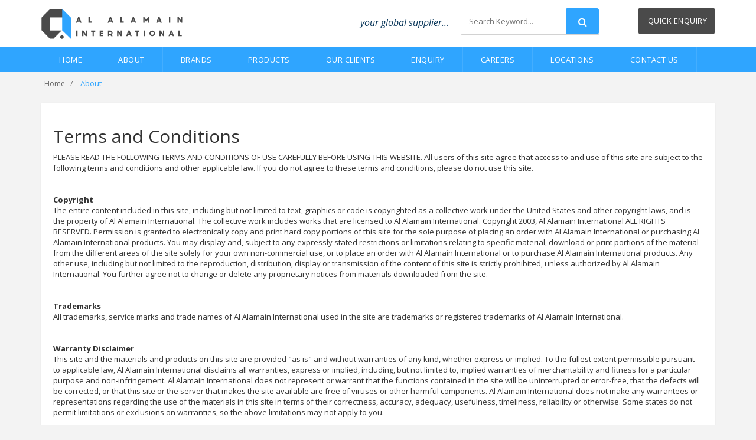

--- FILE ---
content_type: text/html; charset=UTF-8
request_url: https://www.alalamain.com/terms-and-conditions/
body_size: 43764
content:
<!DOCTYPE html>
<html lang="en">
<head>
<!-- Meta -->
<meta charset="utf-8">
<meta http-equiv="Content-Type" content="text/html; charset=UTF-8">
<meta name="viewport" content="width=device-width, initial-scale=1.0, user-scalable=no">
<meta name="description" content="">


    <meta name="description" content="">
    <meta name="author" content="">
    <meta name="keywords" content="">
    <meta name="robots" content="all">
    <title></title>



    <!-- Bootstrap Core CSS -->
<link rel="stylesheet" href="https://www.alalamain.com/assets/css/bootstrap.min.css">

<!-- Customizable CSS -->
<link rel="stylesheet" href="https://www.alalamain.com/assets/css/main.css">
<link rel="stylesheet" href="https://www.alalamain.com/assets/css/blue.css">
<link rel="stylesheet" href="https://www.alalamain.com/assets/css/owl.carousel.css">
<link rel="stylesheet" href="https://www.alalamain.com/assets/css/owl.transitions.css">
<link rel="stylesheet" href="https://www.alalamain.com/assets/css/animate.min.css">
<link rel="stylesheet" href="https://www.alalamain.com/assets/css/rateit.css">
<link rel="stylesheet" href="https://www.alalamain.com/assets/css/bootstrap-select.min.css">

<!-- Icons/Glyphs -->
<link rel="stylesheet" href="https://www.alalamain.com/assets/css/font-awesome.css">

<!-- Fonts -->
<link href='http://fonts.googleapis.com/css?family=Roboto:300,400,500,700' rel='stylesheet' type='text/css'>
<link href='https://fonts.googleapis.com/css?family=Open+Sans:400,300,400italic,600,600italic,700,700italic,800' rel='stylesheet' type='text/css'>
<link href='https://fonts.googleapis.com/css?family=Montserrat:400,700' rel='stylesheet' type='text/css'>
</head>
<body class="cnt-home">
<!-- ============================================== HEADER ============================================== -->
<header class="header-style-1">
  <!-- ============================================== TOP MENU : END ============================================== -->
  <div class="main-header">
    <div class="container">
      <div class="row">
        <div class="col-xs-12 col-sm-12 col-md-3 logo-holder"> 
          <!-- ============================================================= LOGO ============================================================= -->
          <div class="logo"> <a href="https://www.alalamain.com/"> <img src="https://www.alalamain.com/assets/images/logo.png" alt="logo"> </a> </div>
          <!-- /.logo --> 
          <!-- ============================================================= LOGO : END ============================================================= --> </div>
        <!-- /.logo-holder -->
        
        <div class="col-xs-12 col-sm-12 col-md-7 top-search-holder"> 
          <!-- /.contact-row --> 
          <!-- ============================================================= SEARCH AREA ============================================================= -->
          <div class="search-area pull-right">
            <form style="background: #fff;" action="https://www.alalamain.com/search.php" method="get">
              <div class="control-group">
				
                <!--<ul class="categories-filter animate-dropdown">
                  <li class="dropdown"> <a class="dropdown-toggle"  data-toggle="dropdown"><span class="select_category">All Categories</span> <b class="caret"></b></a>
                    <ul class="dropdown-menu" role="menu" style="    width: 210px;">
					                      <li class="search-option" style="margin-bottom:0px;" data-value="Power Tools" data-id="1"> Power Tools </li>
						                        <li class="search-option" style="margin-bottom:0px;" data-value="Safety" data-id="4"> Safety </li>
						                        <li class="search-option" style="margin-bottom:0px;" data-value="Industrial Supplies" data-id="83"> Industrial Supplies </li>
						                        <li class="search-option" style="margin-bottom:0px;" data-value="Precision Instruments" data-id="3"> Precision Instruments </li>
						                        <li class="search-option" style="margin-bottom:0px;" data-value="Rigging Equipments" data-id="9"> Rigging Equipments </li>
						                        <li class="search-option" style="margin-bottom:0px;" data-value="Testing Equipments" data-id="8"> Testing Equipments </li>
						                        <li class="search-option" style="margin-bottom:0px;" data-value="Welding Products" data-id="76"> Welding Products </li>
						                        <li class="search-option" style="margin-bottom:0px;" data-value="Hand Tools" data-id="7"> Hand Tools </li>
						                        <li class="search-option" style="margin-bottom:0px;" data-value="Abrasives" data-id="11"> Abrasives </li>
						                        <li class="search-option" style="margin-bottom:0px;" data-value="Adhesives" data-id="129"> Adhesives </li>
						                        <li class="search-option" style="margin-bottom:0px;" data-value="Pipes and Fittings" data-id="10"> Pipes and Fittings </li>
						                        <li class="search-option" style="margin-bottom:0px;" data-value="Power Tools Accessories" data-id="12"> Power Tools Accessories </li>
						                      </ul>
                  </li>
                </ul>-->
                <input type="text" class="search-field" name="keyword" placeholder="Search Keyword..." />
                <input class="search_category" type="hidden" name="cat_id" value="0" />
                <button class="search-button" type="submit" name="search"></button> </div>
            </form>
          </div>
		  <h4 class="pull-right" style="margin-right: 20px;margin-top: 25px;font-size: 16px;color: #0b385b;font-style:italic;">your global supplier...</h4>
          <!-- /.search-area --> 
          <!-- ============================================================= SEARCH AREA : END ============================================================= --> </div>
        <!-- /.top-search-holder -->
        
        <div class="col-xs-12 col-sm-12 col-md-2 animate-dropdown top-cart-row"> 
          <!-- ============================================================= SHOPPING CART DROPDOWN ============================================================= -->
          
          <div class="dropdown dropdown-cart"> <a href="https://www.alalamain.com/enquiry/" class=" lnk-cart">
            <div class="items-cart-inner">
              <div class="total-price-basket"> <span class="lbl"></span> <span class="total-price"> <span class="sign"></span><span class="value">QUICK ENQUIRY</span> </span> </div>
            </div>
            </a>
            <!--<ul class="dropdown-menu">
              <li>
                <div class="cart-item product-summary">
                  <div class="row">
                    <div class="col-xs-4">
                      <div class="image"> <a href="detail.php"><img src="https://www.alalamain.com/assets/images/cart.jpg" alt=""></a> </div>
                    </div>
                    <div class="col-xs-7">
                      <h3 class="name"><a href="index.php?page-detail">Simple Product</a></h3>
                      <div class="price">$600.00</div>
                    </div>
                    <div class="col-xs-1 action"> <a href="#"><i class="fa fa-trash"></i></a> </div>
                  </div>
                </div>
                <div class="clearfix"></div>
                <hr>
                <div class="clearfix cart-total">
                  <div class="pull-right"> <span class="text">Sub Total :</span><span class="price">$600.00</span> </div>
                  <div class="clearfix"></div>
                  <a href="checkout.php" class="btn btn-upper btn-primary btn-block m-t-20">Checkout</a> </div>
                
              </li>
            </ul>-->
            <!-- /.dropdown-menu--> 
          </div>
          <!-- /.dropdown-cart --> 
          
          <!-- ============================================================= SHOPPING CART DROPDOWN : END============================================================= --> </div>
        <!-- /.top-cart-row --> 
      </div>
      <!-- /.row --> 
      
    </div>
    <!-- /.container --> 
    
  </div>
  <!-- /.main-header --> 
  
  <!-- ============================================== NAVBAR ============================================== -->
  <div class="header-nav animate-dropdown">
    <div class="container">
      <div class="yamm navbar navbar-default" role="navigation">
        <div class="navbar-header">
          <button data-target="#mc-horizontal-menu-collapse" data-toggle="collapse" class="navbar-toggle collapsed" type="button"> <span class="sr-only">Toggle navigation</span> <span class="icon-bar"></span> <span class="icon-bar"></span> <span class="icon-bar"></span> </button>
        </div>
        <div class="nav-bg-class">
          <div class="navbar-collapse collapse" id="mc-horizontal-menu-collapse">
            <div class="nav-outer">
              <ul class="nav navbar-nav">
                <li class=" yamm-fw"> <a href="https://www.alalamain.com/">Home</a> </li>
                <li class=" dropdown hidden-sm"> <a href="https://www.alalamain.com/about-us/">About </a> </li>
                 <li class=" dropdown hidden-sm"> <a href="https://www.alalamain.com/brands/">Brands</a> </li>
                <li class=" dropdown mega-menu"> <a href="https://www.alalamain.com/products/" onclick="location.href='https://www.alalamain.com/products/'"data-hover="dropdown" class="dropdown-toggle" data-toggle="dropdown">Products</a>
                  <ul class="dropdown-menu container">
                    <li>
                      <div class="yamm-content">
                        <div class="row">
						                           <div class="col-xs-12 col-sm-12 col-md-2 col-menu">
                            <h2 class="title"><a href="https://www.alalamain.com/category/power-tools/">Power Tools</a></h2>
                            <ul class="links">
							                              <li><a href="https://www.alalamain.com/category/metal-working-tools/">Metal Working Tools</a></li>
							                              <li><a href="https://www.alalamain.com/category/rotary-hammers/">Rotary Hammers</a></li>
							                              <li><a href="https://www.alalamain.com/category/cordless-tools/">Cordless Tools</a></li>
							                              <li><a href="https://www.alalamain.com/category/drills/">Drills</a></li>
							                              <li><a href="https://www.alalamain.com/category/saws/">Saws</a></li>
							                              <li><a href="https://www.alalamain.com/category/impact-wrenches/">Impact Wrenches</a></li>
							                              <li><a href="https://www.alalamain.com/category/fastening-tools/">Fastening Tools</a></li>
							                              <li><a href="https://www.alalamain.com/category/wood-working-tools/">Wood Working Tools</a></li>
							                              <li><a href="https://www.alalamain.com/category/demolition-hammers-and-breakers/">Demolition Hammers and Breakers</a></li>
							                            </ul>
                          </div>
						                            <div class="col-xs-12 col-sm-12 col-md-2 col-menu">
                            <h2 class="title"><a href="https://www.alalamain.com/category/safety-wear/">Safety</a></h2>
                            <ul class="links">
							                              <li><a href="https://www.alalamain.com/category/hand-protection/">Hand Protection</a></li>
							                              <li><a href="https://www.alalamain.com/category/safety-shoes/">Safety Shoes</a></li>
							                              <li><a href="https://www.alalamain.com/category/body-protection---normal-coverall/">Body Protection</a></li>
							                              <li><a href="https://www.alalamain.com/category/face-and-eye-protection-/">Face and Eye Protection </a></li>
							                              <li><a href="https://www.alalamain.com/category/masks-and-ear-protection/">Masks and Ear Protection</a></li>
							                              <li><a href="https://www.alalamain.com/category/fall-protection/">Fall Protection</a></li>
							                              <li><a href="https://www.alalamain.com/category/head-protection/">Head Protection</a></li>
							                              <li><a href="https://www.alalamain.com/category/stencils-and-stencil-sets/">Stencils and Stencil Sets</a></li>
							                            </ul>
                          </div>
						                            <div class="col-xs-12 col-sm-12 col-md-2 col-menu">
                            <h2 class="title"><a href="https://www.alalamain.com/category/industrial-products/">Industrial Supplies</a></h2>
                            <ul class="links">
							                              <li><a href="https://www.alalamain.com/category/paint-markers/">Paint Markers</a></li>
							                              <li><a href="https://www.alalamain.com/category/tapes/">Tapes</a></li>
							                              <li><a href="https://www.alalamain.com/category/temperature-indicators/">Temperature Indicators</a></li>
							                              <li><a href="https://www.alalamain.com/category/speciality-coatings/">Speciality Coatings</a></li>
							                            </ul>
                          </div>
						                            <div class="col-xs-12 col-sm-12 col-md-2 col-menu">
                            <h2 class="title"><a href="https://www.alalamain.com/category/precision-instruments/">Precision Instruments</a></h2>
                            <ul class="links">
							                              <li><a href="https://www.alalamain.com/category/micrometer/">Micrometer</a></li>
							                              <li><a href="https://www.alalamain.com/category/depth-gauges/">Depth Gauges</a></li>
							                              <li><a href="https://www.alalamain.com/category/indicators/">Indicators</a></li>
							                              <li><a href="https://www.alalamain.com/category/calipers/">Calipers</a></li>
							                              <li><a href="https://www.alalamain.com/category/granite-surface-plate/">Granite Surface Plate</a></li>
							                              <li><a href="https://www.alalamain.com/category/thickness-gauge/">Thickness Gauge</a></li>
							                              <li><a href="https://www.alalamain.com/category/hardness-and-surface-tester/">Hardness and Surface Tester</a></li>
							                              <li><a href="https://www.alalamain.com/category/magnetic-stands/">Magnetic Stands</a></li>
							                              <li><a href="https://www.alalamain.com/category/protractors/">Protractors</a></li>
							                              <li><a href="https://www.alalamain.com/category/dial-bore-gauge/">Dial Bore Gauge</a></li>
							                              <li><a href="https://www.alalamain.com/category/telescopic-gauge/">Telescopic Gauge</a></li>
							                              <li><a href="https://www.alalamain.com/category/diameter-tapes/">Diameter Tapes</a></li>
							                            </ul>
                          </div>
						                            <div class="col-xs-12 col-sm-12 col-md-2 col-menu">
                            <h2 class="title"><a href="https://www.alalamain.com/category/rigging-equipments/">Rigging Equipments</a></h2>
                            <ul class="links">
							                              <li><a href="https://www.alalamain.com/category/standard-wire-rope/">Standard Wire Rope</a></li>
							                              <li><a href="https://www.alalamain.com/category/blocks-swivels-and-sheaves/">Blocks, Swivels and Sheaves</a></li>
							                              <li><a href="https://www.alalamain.com/category/shackles/">Shackles</a></li>
							                              <li><a href="https://www.alalamain.com/category/rigging-accessories/">Rigging Accessories</a></li>
							                              <li><a href="https://www.alalamain.com/category/wire-rope-grips/">Wire Rope Grips</a></li>
							                              <li><a href="https://www.alalamain.com/category/chain-hoists/">Chain Hoists</a></li>
							                              <li><a href="https://www.alalamain.com/category/turn-buckles/">Turn Buckles</a></li>
							                              <li><a href="https://www.alalamain.com/category/lifting-clamps-pipe-and-plate/">Lifting Clamps (Pipe and Plate)</a></li>
							                            </ul>
                          </div>
						                            <div class="col-xs-12 col-sm-12 col-md-2 col-menu">
                            <h2 class="title"><a href="https://www.alalamain.com/category/testing-equipment/">Testing Equipments</a></h2>
                            <ul class="links">
							                              <li><a href="https://www.alalamain.com/category/clamp-meters/">Clamp Meters</a></li>
							                              <li><a href="https://www.alalamain.com/category/multimeters/">Multimeters</a></li>
							                              <li><a href="https://www.alalamain.com/category/thermometers/">Thermometers</a></li>
							                              <li><a href="https://www.alalamain.com/category/calibration-tools/">Calibration Tools</a></li>
							                              <li><a href="https://www.alalamain.com/category/moisture-meters/">Moisture Meters</a></li>
							                              <li><a href="https://www.alalamain.com/category/battery-testers/">Battery Testers</a></li>
							                              <li><a href="https://www.alalamain.com/category/gas-detectors/">Gas Detectors</a></li>
							                              <li><a href="https://www.alalamain.com/category/rcd-testers/">RCD Testers</a></li>
							                              <li><a href="https://www.alalamain.com/category/anemometer/">Anemometers</a></li>
							                            </ul>
                          </div>
						  <br clear="all"/>                          <div class="col-xs-12 col-sm-12 col-md-2 col-menu">
                            <h2 class="title"><a href="https://www.alalamain.com/category/welding-products/">Welding Products</a></h2>
                            <ul class="links">
							                              <li><a href="https://www.alalamain.com/category/arc-welding/">Arc Welding</a></li>
							                              <li><a href="https://www.alalamain.com/category/gas-welding/">Gas Welding</a></li>
							                              <li><a href="https://www.alalamain.com/category/mig-welding/">MIG Welding</a></li>
							                              <li><a href="https://www.alalamain.com/category/tig-welding/">TIG Welding</a></li>
							                              <li><a href="https://www.alalamain.com/category/welding-helmets-and-masks/">Welding Helmets and Masks</a></li>
							                              <li><a href="https://www.alalamain.com/category/welding-accessories-/">Welding Accessories </a></li>
							                              <li><a href="https://www.alalamain.com/category/pipe-layout-tools/">Pipe Layout Tools</a></li>
							                              <li><a href="https://www.alalamain.com/category/welding-ovens/">Welding Ovens</a></li>
							                            </ul>
                          </div>
						                            <div class="col-xs-12 col-sm-12 col-md-2 col-menu">
                            <h2 class="title"><a href="https://www.alalamain.com/category/hand-tools/">Hand Tools</a></h2>
                            <ul class="links">
							                              <li><a href="https://www.alalamain.com/category/pliers/">Pliers</a></li>
							                              <li><a href="https://www.alalamain.com/category/screwdrivers-and-accessories/">Screwdrivers and Accessories</a></li>
							                              <li><a href="https://www.alalamain.com/category/electrical-tools/">Electrical Tools</a></li>
							                              <li><a href="https://www.alalamain.com/category/hammers-and-tools/">Hammers and Tools</a></li>
							                              <li><a href="https://www.alalamain.com/category/flashlights/">Flashlights</a></li>
							                              <li><a href="https://www.alalamain.com/category/torque-tools/">Torque Tools</a></li>
							                              <li><a href="https://www.alalamain.com/category/wood-application-tools/">Wood Application Tools</a></li>
							                              <li><a href="https://www.alalamain.com/category/combination-spanners/">Spanners and Wrenches</a></li>
							                              <li><a href="https://www.alalamain.com/category/sockets-and-accessories/">Sockets and Accessories</a></li>
							                            </ul>
                          </div>
						                            <div class="col-xs-12 col-sm-12 col-md-2 col-menu">
                            <h2 class="title"><a href="https://www.alalamain.com/category/abrasives/">Abrasives</a></h2>
                            <ul class="links">
							                              <li><a href="https://www.alalamain.com/category/bonded-abrasives/">Bonded Abrasives</a></li>
							                              <li><a href="https://www.alalamain.com/category/fibre-discs/">Fibre Discs</a></li>
							                              <li><a href="https://www.alalamain.com/category/flap-discs/">Coated Abrasives</a></li>
							                              <li><a href="https://www.alalamain.com/category/sandpaper-sheets/">Sandpaper Sheets</a></li>
							                            </ul>
                          </div>
						                            <div class="col-xs-12 col-sm-12 col-md-2 col-menu">
                            <h2 class="title"><a href="https://www.alalamain.com/category/adhesives/">Adhesives</a></h2>
                            <ul class="links">
							                              <li><a href="https://www.alalamain.com/category/contact-adhesive/">Contact Adhesive</a></li>
							                              <li><a href="https://www.alalamain.com/category/super-glue/">Super Glue</a></li>
							                              <li><a href="https://www.alalamain.com/category/epoxies/">Epoxies</a></li>
							                              <li><a href="https://www.alalamain.com/category/spray-adhesive/">Spray Adhesive</a></li>
							                              <li><a href="https://www.alalamain.com/category/sealants/">Sealants</a></li>
							                            </ul>
                          </div>
						                            <div class="col-xs-12 col-sm-12 col-md-2 col-menu">
                            <h2 class="title"><a href="https://www.alalamain.com/category/pipe-and-fittings-tools/">Pipes and Fittings</a></h2>
                            <ul class="links">
							                              <li><a href="https://www.alalamain.com/category/accessories/">Accessories</a></li>
							                              <li><a href="https://www.alalamain.com/category/clamps/">Clamps</a></li>
							                            </ul>
                          </div>
						                            <div class="col-xs-12 col-sm-12 col-md-2 col-menu">
                            <h2 class="title"><a href="https://www.alalamain.com/category/power-tools-accessories/">Power Tools Accessories</a></h2>
                            <ul class="links">
							                              <li><a href="https://www.alalamain.com/category/metal-drilling/">Drilling Accessories</a></li>
							                              <li><a href="https://www.alalamain.com/category/hole-cutters/">Hole Cutters</a></li>
							                              <li><a href="https://www.alalamain.com/category/saw-blades/">Saw Blades</a></li>
							                              <li><a href="https://www.alalamain.com/category/screw-driver-bits/">Screw Driver Bits</a></li>
							                              <li><a href="https://www.alalamain.com/category/demolition-chisels/">Demolition Chisels</a></li>
							                              <li><a href="https://www.alalamain.com/category/grinder-accessories/">Grinder Accessories</a></li>
							                              <li><a href="https://www.alalamain.com/category/brushes/">Brushes</a></li>
							                            </ul>
                          </div>
						  <br clear="all"/>
                        </div>
                        <!-- /.row --> 
                      </div>
                      <!-- /.yamm-content --> </li>
                  </ul>
                </li>
<!--                <li class="dropdown "> <a href="https://www.alalamain.com/industries/">Industries</a> </li>-->
                <li class="dropdown "> <a href="https://www.alalamain.com/our-clients.php">Our Clients</a> </li>
                <li class="dropdown "> <a href="https://www.alalamain.com/enquiry/">Enquiry</a> </li>
                                <li class="dropdown "> <a href="https://www.alalamain.com/careers/">Careers</a> </li>
                <li class="dropdown "> <a href="https://www.alalamain.com/locations/">Locations</a> </li>
                <li class="dropdown "> <a href="https://www.alalamain.com/contact-us/">Contact Us</a> </li>
                
                
              </ul>
              <!-- /.navbar-nav -->
              <div class="clearfix"></div>
            </div>
            <!-- /.nav-outer --> 
          </div>
          <!-- /.navbar-collapse --> 
          
        </div>
        <!-- /.nav-bg-class --> 
      </div>
      <!-- /.navbar-default --> 
    </div>
    <!-- /.container-class --> 
    
  </div>
  <!-- /.header-nav --> 
  
  <script>
  (function(i,s,o,g,r,a,m){i['GoogleAnalyticsObject']=r;i[r]=i[r]||function(){
  (i[r].q=i[r].q||[]).push(arguments)},i[r].l=1*new Date();a=s.createElement(o),
  m=s.getElementsByTagName(o)[0];a.async=1;a.src=g;m.parentNode.insertBefore(a,m)
  })(window,document,'script','https://www.google-analytics.com/analytics.js','ga');

  ga('create', 'UA-55012883-20', 'auto');
  ga('send', 'pageview');

</script>

</header>
<!-- ============================================== HEADER : END ============================================== -->
<div class="breadcrumb">
  <div class="container">
    <div class="breadcrumb-inner">
      <ul class="list-inline list-unstyled">
        <li><a href="https://www.alalamain.com/">Home</a></li>
        <li class='active'>About</li>
      </ul>
    </div>
    <!-- /.breadcrumb-inner --> 
  </div>
  <!-- /.container --> 
</div>
<!-- /.breadcrumb -->

<div class="body-content">
<div class="container">
  <div class="contact-page" style="margin-bottom: 6%;">
    <div class="row">
      <div class="col-md-12">
        <h2>Terms and Conditions</h2>
        <p>PLEASE READ THE FOLLOWING TERMS AND CONDITIONS OF USE CAREFULLY BEFORE USING THIS WEBSITE. All users of this site agree that access to and use of this site are subject to the following terms and conditions and other applicable law. If you do not agree to these terms and conditions, please do not use this site.<br />
<br />
<br />
<strong>Copyright</strong><br />
The entire content included in this site, including but not limited to text, graphics or code is copyrighted as a collective work under the United States and other copyright laws, and is the property of Al Alamain International. The collective work includes works that are licensed to Al Alamain International. Copyright 2003, Al Alamain International ALL RIGHTS RESERVED. Permission is granted to electronically copy and print hard copy portions of this site for the sole purpose of placing an order with Al Alamain International or purchasing Al Alamain International&nbsp;products. You may display and, subject to any expressly stated restrictions or limitations relating to specific material, download or print portions of the material from the different areas of the site solely for your own non-commercial use, or to place an order with Al Alamain International or to purchase Al Alamain International products. Any other use, including but not limited to the reproduction, distribution, display or transmission of the content of this site is strictly prohibited, unless authorized by Al Alamain International. You further agree not to change or delete any proprietary notices from materials downloaded from the site.<br />
<br />
<br />
<strong>Trademarks</strong><br />
All trademarks, service marks and trade names of Al Alamain International used in the site are trademarks or registered trademarks of Al Alamain International.<br />
<br />
<br />
<strong>Warranty Disclaimer</strong><br />
This site and the materials and products on this site are provided &quot;as is&quot; and without warranties of any kind, whether express or implied. To the fullest extent permissible pursuant to applicable law, Al Alamain International disclaims all warranties, express or implied, including, but not limited to, implied warranties of merchantability and fitness for a particular purpose and non-infringement. Al Alamain International does not represent or warrant that the functions contained in the site will be uninterrupted or error-free, that the defects will be corrected, or that this site or the server that makes the site available are free of viruses or other harmful components. Al Alamain International does not make any warrantees or representations regarding the use of the materials in this site in terms of their correctness, accuracy, adequacy, usefulness, timeliness, reliability or otherwise. Some states do not permit limitations or exclusions on warranties, so the above limitations may not apply to you.<br />
<br />
<br />
<strong>Limitation of Liability</strong><br />
Al Alamain International shall not be liable for any special or consequential damages that result from the use of, or the inability to use, the materials on this site or the performance of the products, even if Al Alamain International has been advised of the possibility of such damages. Applicable law may not allow the limitation of exclusion of liability or incidental or consequential damages, so the above limitation or exclusion may not apply to you.<br />
<br />
<br />
<strong>Typographical Errors</strong><br />
In the event that an&nbsp;Al Alamain International product is mistakenly listed at an incorrect price, Al Alamain International reserves the right to refuse or cancel any orders placed for product listed at the incorrect price. Al Alamain International reserves the right to refuse or cancel any such orders whether or not the order has been confirmed and your credit card charged. If your credit card has already been charged for the purchase and your order is cancelled, Anaum International Electronics shall issue a credit to your credit card account in the amount of the incorrect price.<br />
<br />
<br />
<strong>Term; Termination</strong><br />
These terms and conditions are applicable to you upon your accessing the site and/or completing the registration or shopping process. These terms and conditions, or any part of them, may be terminated by Al Alamain International&nbsp;without notice at any time, for any reason. The provisions relating to Copyrights, Trademark, Disclaimer, Limitation of Liability, Indemnification and Miscellaneous, shall survive any termination.<br />
<br />
<br />
<strong>Notice</strong><br />
Al Alamain International may deliver notice to you by means of e-mail, a general notice on the site, or by other reliable method to the address you have provided to Al Alamain International.<br />
<br />
<br />
<strong>Miscellaneous</strong><br />
Your use of this site shall be governed in all respects by the laws of the state of California, U.S.A., without regard to choice of law provisions, and not by the 1980 U.N. Convention on contracts for the international sale of goods. You agree that jurisdiction over and venue in any legal proceeding directly or indirectly arising out of or relating to this site (including but not limited to the purchase of Al Alamain International products) shall be in the state or federal courts located in Los Angeles County, California. Any cause of action or claim you may have with respect to the site (including but not limited to the purchase of Al Alamain International&nbsp;products) must be commenced within one (1) year after the claim or cause of action arises. Al Alamain International&#39;s failure to insist upon or enforce strict performance of any provision of these terms and conditions shall not be construed as a waiver of any provision or right. Neither the course of conduct between the parties nor trade practice shall act to modify any of these terms and conditions. Al Alamain International may assign its rights and duties under this Agreement to any party at any time without notice to you.<br />
<br />
<br />
<strong>Use of Site</strong><br />
Harassment in any manner or form on the site, including via e-mail, chat, or by use of obscene or abusive language, is strictly forbidden. Impersonation of others, including a Al Alamain International or other licensed employee, host, or representative, as well as other members or visitors on the site is prohibited. You may not upload to, distribute, or otherwise publish through the site any content which is libelous, defamatory, obscene, threatening, invasive of privacy or publicity rights, abusive, illegal, or otherwise objectionable which may constitute or encourage a criminal offense, violate the rights of any party or which may otherwise give rise to liability or violate any law. You may not upload commercial content on the site or use the site to solicit others to join or become members of any other commercial online service or other organization.<br />
<br />
<br />
<strong>Participation Disclaimer</strong><br />
Al Alamain International does not and cannot review all communications and materials posted to or created by users accessing the site, and is not in any manner responsible for the content of these communications and materials. You acknowledge that by providing you with the ability to view and distribute user-generated content on the site, Al Alamain International is merely acting as a passive conduit for such distribution and is not undertaking any obligation or liability relating to any contents or activities on the site. However, Al Alamain International reserves the right to block or remove communications or materials that it determines to be (a) abusive, defamatory, or obscene, (b) fraudulent, deceptive, or misleading, (c) in violation of a copyright, trademark or; other intellectual property right of another or (d) offensive or otherwise unacceptable to Al Alamain International in its sole discretion.<br />
<br />
<br />
<strong>Indemnification</strong><br />
You agree to indemnify, defend, and hold harmless Al Alamain International, its officers, directors, employees, agents, licensors and suppliers (collectively the &quot;Service Providers&quot;) from and against all losses, expenses, damages and costs, including reasonable attorneys&#39; fees, resulting from any violation of these terms and conditions or any activity related to your account (including negligent or wrongful conduct) by you or any other person accessing the site using your Internet account.<br />
<br />
<br />
<strong>Third-Party Links</strong><br />
In an attempt to provide increased value to our visitors, Al Alamain International may link to sites operated by third parties. However, even if the third party is affiliated with Al Alamain International, Al Alamain International has no control over these linked sites, all of which have separate privacy and data collection practices, independent of Al Alamain International. These linked sites are only for your convenience and therefore you access them at your own risk. Nonetheless, Al Alamain International seeks to protect the integrity of its web site and the links placed upon it and therefore requests any feedback on not only its own site, but for sites it links to as well (including if a specific link does not work).</p>
		</div>
    </div>
    <!-- /.contact-page --> 
  </div>
  <!-- /.row --> 
  <!-- ============================================== BRANDS CAROUSEL ============================================== --> 
  <!-- ============================================== BRANDS CAROUSEL : END ============================================== --> </div>
<!-- /.container --> 
<!-- ============================================================= FOOTER ============================================================= -->
<footer id="footer" class="footer color-bg">
  <div class="footer-bottom">
    <div class="container">
      <div class="row">
        <div class="col-xs-12 col-sm-6 col-md-4">
          <div class="module-heading">
            <h4 class="module-title">Contact Us</h4>
          </div>
          <!-- /.module-heading -->
          
          <div class="module-body">
            <ul class="toggle-footer" style="">
              <li class="media">
                <div class="pull-left"> <span class="icon fa-stack fa-lg"> <i class="fa fa-map-marker fa-stack-1x fa-inverse"></i> </span> </div>
                <div class="media-body">
                  Al Alamain International Company</br>
P.O Box No. 76309</br>
Khalid Bin Al Waleed Street</br>
Rakha Al Khobar - 34226</br>
Kingdom of Saudi Arabia</br>                </div>
              </li>
              <li class="media">
                <div class="pull-left"> <span class="icon fa-stack fa-lg"> <i class="fa fa-mobile fa-stack-1x fa-inverse"></i> </span> </div>
                <div class="media-body">
                  <p> Phone: +966 13 8470 623</p>
                </div>
              </li>
              <li class="media">
                <div class="pull-left"> <span class="icon fa-stack fa-lg"> <i class="fa fa-envelope fa-stack-1x fa-inverse"></i> </span> </div>
                <div class="media-body"> <span><a href="mailto:sales@alalamain.com">Email : sales@alalamain.com</a></span> </div>
              </li>
			  <li class="media">
                <div class="pull-left"> <span class="icon fa-stack fa-lg"> <i class="fa fa-fax fa-stack-1x fa-inverse"></i> </span> </div>
                <div class="media-body">
                  <p> Fax: +966 13 8470 624</p>
                </div>
              </li>
            </ul>
          </div>
          <!-- /.module-body --> 
        </div>
        <!-- /.col -->
        
        <div class="col-xs-12 col-sm-6 col-md-2">
          <div class="module-heading">
            <h4 class="module-title">Quick Links</h4>
          </div>
          <!-- /.module-heading -->
          
          <div class="module-body">
            <ul class="list-unstyled">
              <li class="first"><a href="https://www.alalamain.com/" title="#">Home</a></li>
              <li><a href="https://www.alalamain.com/about-us/" title="#">About</a></li>
              <li><a href="https://www.alalamain.com/" title="#">Products</a></li>
              <li><a href="https://www.alalamain.com/industries/">Industries </a></li>
              <li><a href="https://www.alalamain.com/contact-us/">Contact Us</a></li>
            </ul>
          </div>
          <!-- /.module-body --> 
        </div>
        <!-- /.col -->
        
        <div class="col-xs-12 col-sm-6 col-md-2">
          <div class="module-heading">
            <h4 class="module-title">Quick Links</h4>
          </div>
          <!-- /.module-heading -->
          
          <div class="module-body">
            <ul class="list-unstyled">
              <li><a  href="https://www.alalamain.com/enquiry/">Enquiry </a></li>
              <li><a href="https://www.alalamain.com/locations/">Locations</a></li>
              <li class="last"><a  href="https://www.alalamain.com/careers/">Careers</a></li>
              <li class="last"><a  href="https://www.alalamain.com/terms-and-conditions/">Terms and Conditions</a></li>
            </ul>
          </div>
          <!-- /.module-body --> 
        </div>
        <!-- /.col -->
                
        <!-- /.col -->
        <div class="col-xs-12 col-sm-6 col-md-4">
          <div class="module-heading">
            <h4 class="module-title">Newsletter</h4>
          </div>
          <!-- /.module-heading -->
          <div class="sidebar-widget-body outer-top-xs">
            <p style="color: #a9a9a9;">Sign Up for Our Newsletter!</p>
            <form action="" method="post">
              <div class="form-group">
                <label class="sr-only" for="email">Email address</label>
                <input type="email" class="form-control" id="email" name="email" placeholder="Subscribe to our newsletter">
              </div>
              <button class="btn btn-primary" name="subscribe" type="submit">Subscribe</button>
            </form>

          </div>
          <!-- /.module-body --> 
        </div>
      </div>
    </div>
  </div>
  <div class="copyright-bar">
    <div class="container">
      <div class="col-xs-12 col-sm-6 no-padding social">
        <ul class="link">
			          <li class="fb pull-left"><a target="_blank" rel="nofollow" href="https://www.facebook.com/alalamain.intl/" title="Facebook"></a></li>                                        <li class="linkedin pull-left"><a target="_blank" rel="nofollow" href="https://www.linkedin.com/company-beta/10046116/" title="Linkedin"></a></li>                  </ul>
      </div>
      <div class="col-xs-12 col-sm-6 no-padding">
        <div class="clearfix payment-methods"> 

          <p style="color: #9c9c9c; margin-top: 10px;">Copyright © 2017 Al Alamain   |  All Rights Reserved</p>
        </div>
        <!-- /.payment-methods --> 
      </div>
    </div>
  </div>
</footer>

  <!-- ============================================================= FOOTER : END============================================================= --> 

<!-- For demo purposes – can be removed on production --> 

<!-- For demo purposes – can be removed on production : End --> 

<!-- JavaScripts placed at the end of the document so the pages load faster --> 
<script src="https://www.alalamain.com/assets/js/jquery-1.11.1.min.js"></script> 
<script src="https://www.alalamain.com/assets/js/bootstrap.min.js"></script> 
<script src="https://www.alalamain.com/assets/js/bootstrap-hover-dropdown.min.js"></script> 
<script src="https://www.alalamain.com/assets/js/owl.carousel.min.js"></script> 
<script src="https://www.alalamain.com/assets/js/echo.min.js"></script> 
<script src="https://www.alalamain.com/assets/js/jquery.easing-1.3.min.js"></script> 
<script src="https://www.alalamain.com/assets/js/bootstrap-slider.min.js"></script> 
<script src="https://www.alalamain.com/assets/js/jquery.rateit.min.js"></script> 
<script type="text/javascript" src="https://www.alalamain.com/assets/js/lightbox.min.js"></script> 
<script src="https://www.alalamain.com/assets/js/bootstrap-select.min.js"></script> 
<script src="https://www.alalamain.com/assets/js/wow.min.js"></script> 
<script src="https://www.alalamain.com/assets/js/scripts.js"></script> 

</body>
</html>


--- FILE ---
content_type: text/css
request_url: https://www.alalamain.com/assets/css/main.css
body_size: 150652
content:
/*
Theme Name: Flipmart
Author: ThemesGround
Description:  Flipmart HTML Template
Version: 1.4
License: GNU General Public License v2 or later
Tags: two-columns, left-sidebar, fixed-layout, responsive-layout, custom-background, custom-colors, custom-header, custom-menu
Text Domain:  Flipmart

/* TABLE OF CONTENTS

1.   Body
2.   Layout
3.   Header
4.   Side menu
5.   Slider
6.   Top Banner Section	
8.   Home Tabs
9.   Products Grid 
10.  Products List
11.  Latest-Blog
12.  Sidebar
13.  Product View
14.  Footer
15.  Responsive
16.  Testimonials

/* */
/*===================================================================================*/
/*  Body
/*===================================================================================*/
.green-text {
	color: #abd07e !important;
}
.green-text:hover {
	background-color: #abd07e !important;
	color: #fff !important;
}
.blue-text {
	color: #3498db !important;
}
.blue-text:hover {
	background-color: #3498db !important;
	color: #fff !important;
}
.red-text {
	color: #ff6c6c !important;
}
.red-text:hover {
	background-color: #ff6c6c !important;
	color: #fff !important;
}
.orange-text {
	color: #f39c12 !important;
}
.orange-text:hover {
	background-color: #f39c12 !important;
	color: #fff !important;
}
.dark-green-text {
	color: #12cca7 !important;
}
.dark-green-text:hover {
	background-color: #12cca7 !important;
	color: #fff !important;
}
.inline {
	display: inline-block;
	vertical-align: top;
}
ul {
	list-style: none;
}
a {
	-webkit-transition: all 0.2s linear 0s;
	-moz-transition: all 0.2s linear 0s;
	-o-transition: all 0.2s linear 0s;
	transition: all 0.2s linear 0s;
}
body {
	font-size: 13px;
	color: #333;
	overflow-x: hidden;
	margin: 0;
	padding: 0;
	font-family: 'Open Sans', sans-serif;
	background-color: #f3f3f3;
}
.cnt-home {
	background-color: #f3f3f3;
}
ul {
	margin: 0;
	padding: 0;
}
a {
	outline: none!important;
}
a:hover, a:active, a:focus {
	text-decoration: none;
}
img[src="assets/images/blank.gif"] {
	background: url("../images/ajax.gif") no-repeat scroll center center #ffffff;
}
.btn-upper {
	text-transform: uppercase;
}
.m-t-20 {
	margin-top: 20px;
}
.m-t-15 {
	margin-top: 15px;
}
.m-t-10 {
	margin-top: 10px;
}
/*===================================================================================*/
/*  Buttons
/*===================================================================================*/

.btn-uppercase {
	text-transform: uppercase;
}
.btn-default {
	background: #cbc9c9;
	color: #fff;
	font-weight: 700;
	/*line-height:30px;*/
	-webkit-transition: all 0.2s linear 0s;
	-moz-transition: all 0.2s linear 0s;
	-ms-transition: all 0.2s linear 0s;
	-o-transition: all 0.2s linear 0s;
	transition: all 0.2s linear 0s;
}
.btn-primary {
	-webkit-transition: all linear 0.2s;
	-moz-transition: all linear 0.2s;
	-ms-transition: all linear 0.2s;
	-o-transition: all linear 0.2s;
	transition: all linear 0.2s;
	background: #2fa5ff;
	color: #fff;
	border: none;
	font-size: 13px;
	line-height: 22px;
	padding: 6px 14px;
	font-family: 'Montserrat', sans-serif;
	border-radius: 2px
}
.btn-black {
	-webkit-transition: all linear 0.2s;
	-moz-transition: all linear 0.2s;
	-ms-transition: all linear 0.2s;
	-o-transition: all linear 0.2s;
	transition: all linear 0.2s;
	background: #3a3a3a;
	color: #fff;
	border: none;
	font-size: 15px;
	line-height: 30px;
	font-weight: 500;
	padding: 3px 22px;
}
.btn-primary:hover, .btn-black:hover, .btn-black:focus, .btn-primary:focus {
	color: #fff;
}
/*===================================================================================*/
/*  Layout
/*===================================================================================*/
.center-block {
	float: none;
}
.inner {
	padding-top: 120px;
	padding-bottom: 120px;
}
.inner-md {
	padding-top: 100px;
	padding-bottom: 100px;
}
.inner-sm {
	padding-top: 80px;
	padding-bottom: 80px;
}
.inner-xs {
	padding-top: 40px;
	padding-bottom: 40px;
}
.inner-vs {
	padding-top: 30px;
	padding-bottom: 30px;
}
.inner-top {
	padding-top: 120px;
}
.inner-top-md {
	padding-top: 100px;
}
.inner-top-sm {
	padding-top: 80px;
}
.inner-top-xs {
	padding-top: 40px;
}
.inner-top-vs {
	padding-top: 30px;
}
.inner-bottom {
	padding-bottom: 120px;
}
.inner-bottom-md {
	padding-bottom: 100px;
}
.inner-bottom-sm {
	padding-bottom: 80px;
}
.inner-bottom-xs {
	padding-bottom: 40px;
}
.inner-bottom-vs {
	padding-bottom: 60px;
}
.inner-left {
	padding-left: 75px;
}
.inner-left-md {
	padding-left: 60px;
}
.inner-left-sm {
	padding-left: 45px;
}
.inner-left-xs {
	padding-left: 30px;
}
.inner-right {
	padding-right: 75px;
}
.inner-right-md {
	padding-right: 60px;
}
.inner-right-sm {
	padding-right: 45px;
}
.inner-right-xs {
	padding-right: 30px;
}
.inner-right-vs {
	padding-right: 10px;
}
.outer {
	margin-top: 120px;
	margin-bottom: 120px;
}
.outer-md {
	margin-top: 100px;
	margin-bottom: 100px;
}
.outer-sm {
	margin-top: 80px;
	margin-bottom: 80px;
}
.outer-xs {
	margin-top: 40px;
	margin-bottom: 40px;
}
.outer-top {
	margin-top: 120px;
}
.outer-top-md {
	margin-top: 100px;
}
.outer-top-sm {
	margin-top: 80px;
}
.outer-top-xs {
	margin-top: 20px;
}
.outer-top-ss {
	margin-top: 20px;
}
.outer-top-n {
	margin-top: 0px!important;
}
.outer-top-vs {
	margin-top: 30px;
}
.outer-top-small {
	margin-top: 50px;
}
.outer-bottom {
	margin-bottom: 120px;
}
.outer-bottom-md {
	margin-bottom: 100px;
}
.outer-bottom-sm {
	margin-bottom: 80px;
}
.outer-bottom-vs {
	margin-bottom: 60px;
}
.outer-bottom-xs {
	margin-bottom: 30px;
}
.outer-bottom-small {
	margin-bottom: 30px;
}
.outer-top-bd {
	margin-top: 50px;
}
.inner-bottom-30 {
	padding-bottom: 30px;
}
.inner-bottom-20 {
	padding-bottom: 20px;
}

@media (max-width: 767px) {
.inner {
	padding-top: 80px;
	padding-bottom: 80px;
}
.inner-md {
	padding-top: 65px;
	padding-bottom: 65px;
}
.inner-sm {
	padding-top: 50px;
	padding-bottom: 50px;
}
.inner-xs {
	padding-top: 40px;
	padding-bottom: 40px;
}
.inner-top {
	padding-top: 80px;
}
.inner-top-md {
	padding-top: 65px;
}
.inner-top-sm {
	padding-top: 50px;
}
.inner-top-xs {
	padding-top: 40px;
}
.inner-bottom {
	padding-bottom: 80px;
}
.inner-bottom-md {
	padding-bottom: 65px;
}
.inner-bottom-sm {
	padding-bottom: 50px;
}
.inner-bottom-xs {
	padding-bottom: 40px;
}
}
.section-title {
	font-size: 14px;
	font-family: 'Open Sans', sans-serif;
	border-bottom: 1px solid #e3e3e3;
	padding-bottom: 10px;
	text-transform: uppercase;
	font-weight: bold;
	margin-top: 0px;
}
.featured-product .section-title {
	margin-bottom: 0px;
	margin-top: 5px;
	font-size: 16px;
	font-family: 'Open Sans', sans-serif;
	text-transform: uppercase;
	font-weight: bold;
	border-bottom: 1px solid #e3e3e3;
	padding-bottom: 10px;
	padding: 18px 20px;
}
.best-deal {
	background-color: #fff;
	box-shadow: 0 2px 4px 0 rgba(0,0,0,.08);
}
.best-deal .section-title {
	margin-bottom: 0px;
	margin-top: 5px;
	font-size: 16px;
	font-family: 'Open Sans', sans-serif;
	text-transform: uppercase;
	font-weight: bold;
	border-bottom: 1px solid #e3e3e3;
	padding-bottom: 10px;
	padding: 18px 20px;
}
.best-deal .best-seller {
	padding: 21px;
	padding-top: 0px;
}
.best-deal .best-seller .col2 {
	padding-left: 0px
}
.home-owl-carousel .owl-controls, .blog-slider .owl-controls, .brand-slider .owl-controls {
	margin-top: 0px;
}
/*carousel control button*/
.sidebar-widget .custom-carousel .owl-controls {
	right: 0px
}
.custom-carousel .owl-controls {
	position: absolute;
	right: 20px;
	top: -32px;
	width: 100%;
	display: block;
}
.custom-carousel .owl-controls .owl-prev {
	position: absolute;
	width: 20px;
	height: 20px;
	top: -25px;
	right: 27px;
	-webkit-transition: all linear 0.2s;
	-moz-transition: all linear 0.2s;
	-ms-transition: all linear 0.2s;
	-o-transition: all linear 0.2s;
	transition: all linear 0.2s;
	-webkit-border-radius: 3px;
	-moz-border-radius: 3px;
	border-radius: 3px;
	background: #dddddd;
}
.custom-carousel .owl-controls .owl-prev:before {
	color: #fff;
	content: "\f104";
	font-family: fontawesome;
	font-size: 13px;
	left: 7px;
	position: absolute;
	top: 2px;
}
.custom-carousel .owl-controls .owl-next {
	position: absolute;
	width: 20px;
	height: 20px;
	top: -25px;
	right: 0px;
	-webkit-transition: all linear 0.2s;
	-moz-transition: all linear 0.2s;
	-ms-transition: all linear 0.2s;
	-o-transition: all linear 0.2s;
	transition: all linear 0.2s;
	-webkit-border-radius: 3px;
	-moz-border-radius: 3px;
	border-radius: 3px;
	background: #dddddd;
}
.custom-carousel .owl-controls .owl-next:before {
	content: "\f105";
	font-family: fontawesome;
	color: #fff;
	font-size: 13px;
	left: 7px;
	position: absolute;
	top: 2px;
}
.logo-slider .owl-controls .owl-prev, .logo-slider .owl-controls .owl-next {
	top: -57px;
	display: none
}
.featured-product {
	margin-bottom: 30px;
	/*background-color: #fff;*/
	
	box-shadow: 0 2px 4px 0 rgba(0,0,0,.08);
}
.featured-product .cart-btn {
	display: none
}
.featured-product .products {
	margin-left: 0px;
	margin-right: 18px;
	padding-bottom: 15px;
}
.featured-product .home-owl-carousel {
	padding-left: 20px;
}
.new-arriavls {
	margin-bottom: 19px;
	background-color: #fff;
	box-shadow: 0 2px 4px 0 rgba(0,0,0,.08);
}
.new-arriavls .products {
	margin-left: 0px;
	margin-right: 18px;
	padding-bottom: 15px;
}
.new-arriavls .home-owl-carousel {
	padding-left: 20px;
}
.new-arriavls .section-title {
	margin-bottom: 0px;
	margin-top: 5px;
	font-size: 16px;
	font-family: 'Open Sans', sans-serif;
	text-transform: uppercase;
	font-weight: bold;
	border-bottom: 1px solid #e3e3e3;
	padding-bottom: 10px;
	padding: 18px 20px;
}
.new-arriavls .cart-btn {
	display: none
}
.latest-blog {
	margin-bottom: 30px;
	background-color: #fff;
	box-shadow: 0 2px 4px 0 rgba(0,0,0,.08);
}
.latest-blog .btn-primary {
	margin: 3px
}
.latest-blog .section-title {
	margin-bottom: 0px;
	margin-top: 5px;
	font-size: 16px;
	font-family: 'Open Sans', sans-serif;
	text-transform: uppercase;
	font-weight: bold;
	border-bottom: 1px solid #e3e3e3;
	padding-bottom: 10px;
	padding: 18px 20px;
}
.latest-blog .blog-slider {
	padding-left: 20px;
	padding-bottom: 25px;
}
.latest-blog .blog-post {
	margin-right: 25px
}
.latest-blog .blog-post img {
	width: 100%
}
.logo-slider-inner {
	margin-top: 10px;
	margin-bottom: 20px;
}
.special-product .product:first-child {
	margin-bottom: 20px;
}
.special-product .product .image img {
	width: 100%
}
.special-product .product .col {
	padding-right: 0px
}
.special-product .product .btn-primary {
	background: none;
	padding: 0px;
	color: #157ed2;
	text-decoration: underline;
	margin-top: 5px;
}
.special-product .product:last-child {
	margin-top: 20px;
}
.best-product .product:first-child {
	margin-bottom: 20px;
}
#owl-main .owl-controls .owl-buttons .icon {
	position: relative;
	top: 8px;
	color: #333 !important;
}
.config-options ul > li > a {
	display: block;
}
.read-more-bottom {
	margin-bottom: 10px;
}
.unicase-form-control {
	-webkit-border-radius: 3px;
	-moz-border-radius: 3px;
	border-radius: 3px;
	border-color: #eee;
	-moz-box-shadow: none;
	-webkit-box-shadow: none;
	box-shadow: none;
	height: auto;
	padding: 10px 12px;
}
.unicase-form-control:focus {
	-moz-box-shadow: none;
	-webkit-box-shadow: none;
	box-shadow: none;
	border-color: #d8d8d8;
}
.animate-dropdown .open > .dropdown-menu, .animate-dropdown .open > .dropdown-menu > .dropdown-submenu > .dropdown-menu {
	animation-name: slidenavAnimation;
	animation-duration: 200ms;
	animation-iteration-count: 1;
	animation-timing-function: ease-out;
	animation-fill-mode: forwards;
	-webkit-animation-name: slidenavAnimation;
	-webkit-animation-duration: 200ms;
	-webkit-animation-iteration-count: 1;
	-webkit-animation-timing-function: ease-out;
	-webkit-animation-fill-mode: forwards;
	-moz-animation-name: slidenavAnimation;
	-moz-animation-duration: 200ms;
	-moz-animation-iteration-count: 1;
	-moz-animation-timing-function: ease-out;
	-moz-animation-fill-mode: forwards;
}
@keyframes slidenavAnimation {
 from {
 margin-top: -30px;
 opacity: 0;
}
 to {
 margin-top: 0;
 opacity: 1;
}
}
@-webkit-keyframes slidenavAnimation {
 from {
 margin-top: -30px;
 opacity: 0;
}
 to {
 margin-top: 0;
 opacity: 1;
}
}
.seller-product .products {
	margin-bottom: 35px;
}
.product-slider .products {
	margin-left: 0px;
	margin-right: 18px;
	padding-bottom: 15px
}
.product-slider .products .cart-btn {
	display: none
}
.category-product .products .cart-btn {
	display: none;
}
.seller-product .products .product .product-info .name {
	font-size: 18px;
	margin-top: 5px !important;
}
a {
	color: #2fa5ff;
}
.show-theme-options:hover, .show-theme-options:focus {
	background: #12cca7;
}
.btn-primary:hover, .btn-black:hover, .btn-primary:focus, .btn-black:focus {
	background: #12cca7;
}
.top-bar .cnt-account ul > li a:hover, .top-bar .cnt-account ul > li a:focus {
	color: #12cca7;
}
.top-bar .cnt-block ul li a .caret {
	color: #12cca7;
}
.top-bar .cnt-block ul li .dropdown-menu li a:hover, .top-bar .cnt-block ul li .dropdown-menu li a:focus {
	color: #12cca7;
}
.main-header .top-search-holder .contact-row .icon {
	color: #12cca7;
}
.top-cart-row .dropdown-cart .lnk-cart .items-cart-inner .total-price-basket .total-price {
	color: #12cca7;
}
.top-cart-row .dropdown-cart .dropdown-menu .cart-item.product-summary .name a:hover, .top-cart-row .dropdown-cart .dropdown-menu .cart-item.product-summary .name a:focus {
	color: #12cca7;
}
.top-cart-row .dropdown-cart .dropdown-menu .cart-item.product-summary .price {
	color: #12cca7;
}
.top-cart-row .dropdown-cart .dropdown-menu .cart-item.product-summary .action a:hover, .top-cart-row .dropdown-cart .dropdown-menu .cart-item.product-summary .action a:focus {
	color: #12cca7;
}
.top-cart-row .dropdown-cart .dropdown-menu .cart-total .price {
	color: #12cca7;
}
.main-header .top-search-holder .search-area .categories-filter .dropdown-menu li a:hover, .main-header .top-search-holder .search-area .categories-filter .dropdown-menu li a:focus {
	color: #12cca7;
}
.header-style-1 .header-nav {
	background: #12cca7;
}
.cnt-home .header-style-1 .header-nav .navbar .navbar-nav > li.active {
	background: #0b816a;
}
.cnt-home .header-style-1 .header-nav .navbar .navbar-nav > li > a:hover, .cnt-home .header-style-1 .header-nav .navbar .navbar-nav > li > a:focus {
	background: #0b816a;
}
.cnt-home .header-style-1.header-style-2 .header-nav .navbar .navbar-nav > li.active, .cnt-homepage .header-style-1.header-style-2 .header-nav .navbar .navbar-nav > li.active {
	background: #12cca7;
}
.cnt-home .header-style-1.header-style-3 .header-nav .navbar .navbar-nav > li.active {
	background: #12cca7;
}
.header-style-2 .header-nav .navbar-default .navbar-collapse .navbar-nav > li > a:hover, .header-style-2 .header-nav .navbar-default .navbar-collapse .navbar-nav > li > a:focus {
	background: #12cca7 !important;
}
.header-style-2 .header-nav .navbar-default .navbar-collapse .navbar-nav > li.open {
	background: #12cca7;
}
.sidebar .side-menu nav .nav > li a:hover, .sidebar .side-menu nav .nav > li a:focus {
	color: #12cca7;
}
.sidebar .side-menu nav .nav > li a:hover:after, .sidebar .side-menu nav .nav > li a:focus:after {
	color: #12cca7;
}
.info-box .info-box-heading.green {
	color: #12cca7;
}
.scroll-tabs .nav-tab-line li a:hover, .scroll-tabs .nav-tab-line li a:focus {
	color: #12cca7;
}
.product .product-info .name a:hover, .product .product-info .name a:focus {
	color: #12cca7;
}
.product .product-info .product-price .price {
	color: #12cca7;
}
.product .cart .action ul li.lnk a:hover, .product .cart .action ul li.lnk a:focus {
	color: #12cca7;
}
.product .cart .action ul li.add-cart-button .btn-primary:hover, .product .cart .action ul li.add-cart-button .btn-primary:focus {
	background: #12cca7;
}
.product .cart .action ul li.add-cart-button .btn-primary.icon:hover, .product .cart .action ul li.add-cart-button .btn-primary.icon:focus {
	background: #0b816a;
}
.tag.sale {
	background: #abd07e;
}
.copyright-bar .copyright a {
	color: #12cca7;
}
.blog-slider-container .blog-slider .blog-post-info .name a:hover, .blog-slider-container .blog-slider .blog-post-info .name a:focus {
	color: #12cca7;
}
.footer .links-social .social-icons a:hover, .footer .links-social .social-icons a:focus, .footer .links-social .social-icons a.active {
	background: #12cca7;
}
.latest-tweet .re-twitter .comment a {
	color: #12cca7;
}
.latest-tweet .re-twitter .comment .icon .fa-stack-2x {
	color: #12cca7;
}
.footer .contact-information .media .icon .fa-stack-2x {
	color: #12cca7;
}
.footer .contact-information .media .media-body a:hover, .footer .contact-information .media .media-body a:focus {
	color: #12cca7;
}
.footer .footer-bottom .module-body ul li a:hover, .footer .footer-bottom .module-body ul li a:focus {
	color: #12cca7;
}
.product-tag .item.active, .product-tag .item:hover, .product-tag .item:focus {
	background: #12cca7;
}
.-deals .product-info .product-price .price {
	color: #12cca7;
}
.-deals .product-info .name a:hover, .-deals .product-info .name a:focus {
	color: #12cca7;
}
.custom-carousel .owl-controls .owl-prev:hover, .custom-carousel .owl-controls .owl-next:hover, .custom-carousel .owl-controls .owl-prev:focus, .custom-carousel .owl-controls .owl-next:focus {
	background: #0b816a;
}
.yamm .dropdown-menu .title:hover, .yamm .dropdown-menu .title:focus {
	color: #12cca7;
}
.yamm .dropdown-menu li a:hover, .yamm .dropdown-menu li a:focus {
	color: #12cca7;
}
.breadcrumb ul li.active {
	color: #0b816a;
}
.breadcrumb ul a:hover, .breadcrumb ul a:focus {
	color: #0b816a;
}
.filters-container .nav-tabs.nav-tab-box li.active a .icon {
	color: #12cca7;
}
.filters-container .pagination-container ul li.active a {
	color: #12cca7;
}
.filters-container .pagination-container ul li.prev:hover, .filters-container .pagination-container ul li.next:hover, .filters-container .pagination-container ul li.prev:focus, .filters-container .pagination-container ul li.next:focus {
	background: #12cca7;
}
.filters-container .pagination-container ul li a:hover, .filters-container .pagination-container ul li a:focus {
	color: #12cca7;
}
.filters-container .lbl-cnt .dropdown.dropdown-med .dropdown-menu li a:hover, .filters-container .lbl-cnt .dropdown.dropdown-med .dropdown-menu li a:focus {
	color: #12cca7;
}
.sidebar .sidebar-module-container .sidebar-widget .sidebar-widget-body .accordion .accordion-group .accordion-heading .accordion-toggle, .sidebar .sidebar-module-container .sidebar-widget .sidebar-widget-body .accordion .accordion-group .accordion-heading .accordion-toggle:hover, .sidebar .sidebar-module-container .sidebar-widget .sidebar-widget-body .accordion .accordion-group .accordion-heading .accordion-toggle:focus, .sidebar .sidebar-module-container .sidebar-widget .sidebar-widget-body .accordion .accordion-group .accordion-heading .accordion-toggle:after {
	color: #12cca7;
}
.sidebar .sidebar-module-container .sidebar-widget .sidebar-widget-body .price-range-holder .slider .slider-track .slider-handle {
	border: 5px solid #12cca7;
}
.sidebar .sidebar-module-container .sidebar-widget .sidebar-widget-body .list li a:hover, .sidebar .sidebar-module-container .sidebar-widget .sidebar-widget-body .list li a:focus {
	color: #12cca7;
}
.sidebar .sidebar-module-container .sidebar-widget .sidebar-widget-body .compare-report span {
	color: #12cca7;
}
.sidebar .sidebar-widget .advertisement .owl-controls .owl-pagination .owl-page.active span {
	background: #12cca7;
}
.sidebar .sidebar-widget .advertisement .owl-controls .owl-pagination .owl-page:hover span {
	background: #12cca7;
}
.single-product .gallery-holder .gallery-thumbs .owl-item .item:hover {
	border: 1px solid #12cca7;
}
.single-product .product-info .rating-reviews .reviews .lnk:hover, .single-product .product-info .rating-reviews .reviews .lnk:focus {
	color: #12cca7;
}
.single-product .product-info .price-container .price-box .price {
	color: #12cca7;
}
.single-product .product-info .quantity-container .cart-quantity .arrows .arrow:hover, .single-product .product-info .quantity-container .cart-quantity .arrows .arrow:focus {
	color: #12cca7;
}
.single-product .product-info .product-social-link .social-icons ul li a:hover, .single-product .product-info .product-social-link .social-icons ul li a:focus {
	background: #12cca7;
}
.single-product .product-tabs .nav.nav-tabs.nav-tab-cell li a:hover, .single-product .product-tabs .nav.nav-tabs.nav-tab-cell li a:focus {
	background: #12cca7;
}
.single-product .product-tabs .nav.nav-tabs.nav-tab-cell li a:hover:after, .single-product .product-tabs .nav.nav-tabs.nav-tab-cell li a:focus:after {
	border-color: rgba(0, 0, 0, 0) rgba(0, 0, 0, 0) rgba(0, 0, 0, 0) #12cca7;
}
.single-product .product-tabs .nav.nav-tabs.nav-tab-cell li.active a {
	background: #000000;
}
.single-product .product-tabs .nav.nav-tabs.nav-tab-cell li.active a:after {
	border-color: rgba(0, 0, 0, 0) rgba(0, 0, 0, 0) rgba(0, 0, 0, 0) #010101;
}
.cart .action .add-cart-button .btn.btn-primary.icon:hover, .cart .action .add-cart-button .btn.btn-primary.icon:focus {
	background: #12cca7;
}
.product-tabs .tab-content .tab-pane .product-reviews .reviews .review .review-title .date span {
	color: #12cca7;
}
.product-tabs .tab-content .tab-pane .product-reviews .reviews .review .author span {
	color: #12cca7;
}
#owl-main:hover .owl-prev:hover, #owl-main:hover .owl-next:hover {
	background: #0b816a;
}
#owl-main .owl-controls .owl-pagination .owl-page:active span, #owl-main .owl-controls .owl-pagination .owl-page:hover span {
	background: #12cca7;
}
.cart .action ul .lnk .add-to-cart:hover, .cart .action ul .lnk .add-to-cart:focus {
	color: #12cca7 !important;
}
.cart .action .add-to-cart:hover, .cart .action .add-to-cart:focus {
	color: #12cca7 !important;
}
.homepage-container .product .tag. {
 background: #12cca7;
}
.homepage-container .product .product-info .name a:hover, .homepage-container .product .product-info .name a:focus {
	color: #12cca7;
}
.homepage-container .btn-primary:hover, .homepage-container .btn-primary:focus {
	background: #12cca7;
	border: 2px solid #12cca7;
}
.category-list {
	background-color: #fff;
	box-shadow: 0 2px 4px 0 rgba(0,0,0,.08);
	padding: 20px;
}
.category-product .cart .action ul li .add-to-cart:hover, .category-product .cart .action ul li .add-to-cart:focus {
	background: #12cca7;
}
.furniture-container .product .btn-primary:hover, .furniture-container .product .btn-primary:focus {
	background: #12cca7;
}
.header-style-3 .header-nav .navbar-default .navbar-collapse .navbar-nav > li > a:hover, .header-style-3 .header-nav .navbar-default .navbar-collapse .navbar-nav > li > a:focus {
	background: #12cca7;
}
.header-style-3 .header-nav .navbar-default .navbar-collapse .navbar-nav > li.open {
	background: #12cca7;
}
#owl-single-product-thumbnails .owl-controls .owl-pagination .owl-page.active span {
	background: #12cca7 !important;
}
#owl-single-product-thumbnails .owl-controls .owl-pagination .owl-page span:hover, #owl-single-product-thumbnails .owl-controls .owl-pagination .owl-page span:focus {
	background: #12cca7 !important;
}
.cnt-homepage .sidebar .sidebar-module-container .sidebar-widget .sidebar-widget-body .price-range-holder .slider .slider-track .slider-handle.max-slider-handle {
	background: #12cca7;
}
.blog-page .blog-post h1 a:hover, .blog-page .blog-post h1 a:focus {
	color: #12cca7;
}
.blog-page .sidebar .sidebar-module-container .sidebar-widget .nav-tabs > li.active > a, .blog-page .sidebar .sidebar-module-container .sidebar-widget .nav-tabs > li.active > a:hover, .blog-page .sidebar .sidebar-module-container .sidebar-widget .nav-tabs > li.active > a:focus {
	color: #0b816a;
}
.blog-page .blog-post .social-media a:hover, .blog-page .blog-post .social-media a:focus {
	background-color: #12cca7;
}
.blog-page .sidebar .sidebar-module-container .search-area .search-button:after {
	color: #0b816a;
}
.blog-page .sidebar .sidebar-module-container .sidebar-widget .blog-post h4 a:hover, .blog-page .sidebar .sidebar-module-container .sidebar-widget .blog-post h4 a:focus {
	color: #12cca7;
}
.blog-page .blog-post-author-details .author-social-network button .twitter-icon {
	background-color: #12cca7;
}
.blog-page .blog-review .review-action a, .blog-page .blog-review .review-action a:hover, .blog-page .blog-review .review-action a:focus {
	color: #12cca7;
}
.blog-page .blog-post-author-details .author-social-network .dropdown-menu > li > a:hover, .blog-page .blog-post-author-details .author-social-network .dropdown-menu > li > a:focus {
	color: #12cca7;
}
.checkout-box .checkout-steps .panel .panel-heading .unicase-checkout-title > a:not(.collapsed) span {
	background-color: #12cca7;
}
.checkout-box .checkout-steps .checkout-step-01 .already-registered-login a:hover, .checkout-box .checkout-steps .checkout-step-01 .already-registered-login a:focus {
	color: #12cca7;
}
.checkout-box .checkout-progress-sidebar .panel-body ul li a:hover, .checkout-box .checkout-progress-sidebar .panel-body ul li a:focus {
	color: #12cca7;
}
.contact-page .contact-info .contact-i {
	background-color: #12cca7;
}
.shopping-cart .shopping-cart-table table tbody tr .cart-product-name-info h4 a:hover, .shopping-cart .shopping-cart-table table tbody tr .cart-product-name-info h4 a:focus {
	color: #12cca7;
}
.shopping-cart .shopping-cart-table table tbody tr .cart-product-name-info .cart-product-info span span {
	color: #0b816a;
}
.shopping-cart .shopping-cart-table table tbody tr .cart-product-edit a:hover, .shopping-cart .shopping-cart-table table tbody tr .cart-product-edit a:focus {
	color: #12cca7;
}
.shopping-cart .cart-shopping-total table thead tr th .cart-grand-total {
	color: #0b816a;
}
.shopping-cart-table table tbody tr td .quant-input .arrows .arrow:hover, .shopping-cart-table table tbody tr td .quant-input .arrows .arrow:focus {
	color: #12cca7;
}
.logo-color {
	fill: #12cca7;
}
.cnt-homepage .single-product .product-info-block .form-control .dropdown-menu ul li a:hover, .cnt-homepage .single-product .product-info-block .form-control .dropdown-menu ul li a:focus {
	color: #12cca7;
}
.cnt-homepage .single-product .product-info-block .txt.txt-qty {
	color: #12cca7;
}
.cnt-homepage .single-product .product-tabs .nav-tab-cell-detail {
	border-bottom: none;
}
.cnt-homepage .single-product .product-tabs .nav-tab-cell-detail li {
	margin-right: 10px;
	padding: 0;
}
.cnt-homepage .single-product .product-tabs .nav-tab-cell-detail li a:hover, .cnt-homepage .single-product .product-tabs .nav-tab-cell-detail li a:focus {
	background: #12cca7;
	border: 2px solid #12cca7;
}
.cnt-homepage .single-product .product-tabs .nav-tab-cell-detail li.active a {
	background: #12cca7;
	border: 2px solid #12cca7;
}
.shopping-cart .estimate-ship-tax table tbody .unicase-form-control .dropdown-menu.open ul li a:hover, .shopping-cart .estimate-ship-tax table tbody .unicase-form-control .dropdown-menu.open ul li a:focus {
	color: #12cca7;
}
.yamm .dropdown-menu {
	border-top-color: #12cca7;
}
.product-comparison .compare-table tr td .product-price .price {
	color: #12cca7;
}
.product-comparison .compare-table tr td .in-stock {
	color: #12cca7;
}
.body-content .my-wishlist-page .my-wishlist table tbody .product-name a:hover, .body-content .my-wishlist-page .my-wishlist table tbody .product-name a:focus {
	color: #12cca7;
}
.product-comparison .compare-table tr td .product-price .price {
	color: #12cca7;
}
.product-comparison .compare-table tr td .in-stock {
	color: #12cca7;
}
.body-content .x-page .x-text h1 {
	color: #12cca7;
}
.body-content .x-page .x-text a {
	color: #12cca7;
}
.sign-in-page .register-form .forgot-password, .sign-in-page .register-form .forgot-password:hover, .sign-in-page .register-form .forgot-password:focus {
	color: #12cca7;
}
.body-content .my-wishlist-page .my-wishlist table tbody .price {
	color: #12cca7;
}
.terms-conditions-page .contact-form {
	color: #12cca7;
}
.top-bar {
	padding: 0px;
	font-size: 12px;
}
.top-bar .cnt-account {
	float: right;
	padding: 6px 0px;
}
.top-bar .cnt-account ul {
	margin: 0px;
}
.top-bar .cnt-account ul > li {
	display: inline-block;
	line-height: 12px;
	padding: 3px 12px 3px 7px;
	border-right: 1px solid hsla(0,0%,100%,.2);
}
.top-bar .cnt-account ul > li:last-child {
	border: none;
	padding-right: 0px
}
.top-bar .cnt-account ul > li a {
	color: rgba(0, 0, 0, 0.8);
	padding: 0px;
	font-weight: 400;
	-webkit-transition: all 0.2s linear 0s;
	-moz-transition: all 0.2s linear 0s;
	-o-transition: all 0.2s linear 0s;
	transition: all 0.2s linear 0s;
}
.top-bar .cnt-account ul > li a .icon {
	display: block;
	float: left;
	padding-right: 6px;
	font-size: 11px;
}
.top-bar .cnt-account ul > li a:hover, .top-bar .cnt-account ul > li a:focus {
	text-decoration: none;
}
.top-bar .cnt-block {
	float: right;
}
.top-bar .cnt-block .list-inline {
	margin: 0px;
}
.top-bar .cnt-block .list-inline > li {
	display: inline-block;
	margin-right: 10px;
	padding: 0px;
}
.top-bar .cnt-block .list-inline > li > a {
	padding: 7px 0px;
	-webkit-transition: all 0.2s linear 0s;
	-moz-transition: all 0.2s linear 0s;
	-o-transition: all 0.2s linear 0s;
	transition: all 0.2s linear 0s;
	color: #888;
	display: inline-block;
}
.top-bar .cnt-block .list-inline > li > a .value {
	color: rgba(255,255,255,0.8);
	margin: 2px 4px 2px 7px;
}
.top-bar .cnt-block .list-inline > li > a:hover, .top-bar .cnt-block .list-inline > li > a:focus {
	text-decoration: none;
	color: #888888;
}
.top-bar .cnt-block .list-inline > li .dropdown-menu {
	-webkit-border-radius: 0px;
	-moz-border-radius: 0px;
	border-radius: 0px;
	-moz-box-shadow: none;
	-webkit-box-shadow: none;
	box-shadow: none;
	border: 1px solid #e1e1e1;
	top: 125%;
	left: 5px;
}
.top-bar .dropdown-menu>li>a {
	padding: 3px 10px;
	font-size: 13px
}
.top-bar .cnt-block .list-inline > li .dropdown-menu li a:hover, .top-bar .cnt-block .list-inline > li .dropdown-menu li a:focus {
	background: rgba(0, 0, 0, 0);
}
/*===================================================================================*/
/* Header
/*===================================================================================*/
header {
	background: #ffffff;
}
.main-header {
	padding: 5px 0px 12px 0px;
}
.main-header .logo-holder {
	margin-top: 10px;
}
.main-header .top-search-holder .contact-row {
	line-height: 20px;
	color: #9b9b9b;
}
.main-header .top-search-holder .contact-row .phone {
	margin: 0 23px 0 0;
	border-right: 1px solid #E2E2E2;
	padding-right: 35px;
}
.main-header .top-search-holder .contact-row .icon {
	font-size: 18px;
	line-height: 23px;
	margin: 0 8px 0 0;
	vertical-align: middle;
}
.main-header .top-search-holder .search-area {
	-webkit-border-radius: 0px;
	-moz-border-radius: 0px;
	margin: 8px 0 0;
	border: 1px solid #d2d2d2;
	border-radius: 2px;
}
.main-header .top-search-holder .search-area .search-field {
	border: medium none;
	-webkit-border-radius: 5px 0 0 5px;
	-moz-border-radius: 5px 0 0 5px;
	border-radius: 5px 0 0 5px;
	padding: 13px;
	/*width: 35%;*/
	max-width: 90%;
}
.main-header .top-search-holder .search-area .categories-filter {
	border-right: 1px solid #E0E0E0;
	text-transform: capitalize;
	display: inline-block;
	line-height: 44px;
	background: #f6f6f6;
	border-radius: 3px 0px 0px 3px;
	cursor: pointer;
}
.main-header .top-search-holder .search-area .categories-filter a {
	padding: 0 10px;
	color: #666;
	font-size: 13px;
}
.main-header .top-search-holder .search-area .categories-filter a .caret {
	margin-left: 15px;
	color: #a0a0a0;
}
.main-header .top-search-holder .search-area .categories-filter .dropdown-menu {
	-moz-box-shadow: none;
	-webkit-box-shadow: none;
	box-shadow: none;
	border: 1px solid #e1e1e1;
	padding: 12px 17px;
	-webkit-border-radius: 0px;
	-moz-border-radius: 0px;
	border-radius: 0px;
}
.main-header .top-search-holder .search-area .categories-filter .dropdown-menu li {
	margin-bottom: 10px;
}
.main-header .top-search-holder .search-area .categories-filter .dropdown-menu li a {
	padding: 0px;
}
.main-header .top-search-holder .search-area .categories-filter .dropdown-menu li a:hover, .main-header .top-search-holder .search-area .categories-filter .dropdown-menu li a:focus {
	background: rgba(0, 0, 0, 0);
}
.main-header .top-search-holder .search-area .categories-filter .dropdown-menu li.menu-header {
	font-family: 'Open Sans', sans-serif;
	line-height: 30px;
}
.main-header .top-search-holder .search-area .search-button {
	border-radius: 0px 3px 3px 0px;
	display: inline-block;
	float: right;
	margin: 0px;
	padding: 12px 19px 12px;
	text-align: center;
	background-color: #2fa5ff;
	border: 1px solid #2fa5ff;
}
.main-header .top-search-holder .search-area .search-button:after {
	color: #fff;
	content: "\f002";
	font-family: fontawesome;
	font-size: 16px;
	line-height: 9px;
	vertical-align: middle;
}
.cnt-home .header-style-1.header-style-2 .header-nav .navbar-default {
	background: #404040;
}
.top-cart-row {
	padding-top: 8px;
	padding-left: 0px
}
.top-cart-row .dropdown-cart {
	float: right;
}
.top-cart-row .dropdown-cart img {
	width: 100%
}
.top-cart-row .dropdown-cart .lnk-cart {
	padding: 0px;
	background: #4a4a4a;
	border: 1px solid #4a4a4a;
	border-radius: 3px;
	display: inline-block;
	color: #fff;
}
.top-cart-row .dropdown-cart .lnk-cart .items-cart-inner {
	position: relative;
}
.top-cart-row .dropdown-cart .lnk-cart .items-cart-inner .total-price-basket {
	padding: 12px 12px 13px 15px;
	font-family: 'Open Sans', sans-serif;
	text-transform: uppercase;
	float: left;
	letter-spacing: 0.5px;
}
.top-cart-row .dropdown-cart .lnk-cart .items-cart-inner .basket {
	float: left;
	border-right: 1px solid rgba(255,255,255,0.2);
	padding: 12px 18px 13px 12px;
}
.top-cart-row .dropdown-cart .lnk-cart .items-cart-inner .basket-item-count {
	-webkit-border-radius: 100px;
	-moz-border-radius: 100px;
	border-radius: 100px;
	height: 18px;
	position: absolute;
	left: 34px;
	top: 13px;
	width: 18px;
	background: #ffffff;
	color: #000000;
	font-size: 11px;
	text-align: center;
	line-height: 19px;
}
.top-cart-row .dropdown-cart .dropdown-menu {
	border: 1px solid #e1e1e1;
	-webkit-border-radius: 0;
	-moz-border-radius: 0;
	border-radius: 0;
	float: right;
	left: auto;
	min-width: 0;
	padding: 24px 22px;
	right: 0;
	width: 230px;
	-moz-box-shadow: none;
	-webkit-box-shadow: none;
	box-shadow: none;
}
.top-cart-row .dropdown-cart .dropdown-menu .cart-item.product-summary .name {
	font-size: 13px;
	font-family: 'Open Sans', sans-serif;
	margin-top: 0px;
}
.top-cart-row .dropdown-cart .dropdown-menu .cart-item.product-summary .name a {
	color: #666666;
}
.top-cart-row .dropdown-cart .dropdown-menu .cart-item.product-summary .price {
	font-weight: 700;
}
.top-cart-row .dropdown-cart .dropdown-menu .cart-item.product-summary .action {
	padding: 0;
	position: relative;
	font-size: 15px;
	right: 8px;
	top: 8px;
}
.top-cart-row .dropdown-cart .dropdown-menu .cart-item.product-summary .action a {
	color: #898989;
}
.top-cart-row .dropdown-cart .dropdown-menu .cart-total .text {
	font-size: 13px;
	font-family: 'Open Sans', sans-serif;
	color: #666666;
	margin-right: 10px;
}
.top-cart-row .dropdown-cart .dropdown-menu .cart-total .price {
	font-weight: 700;
}
.header-style-1 .header-nav .navbar-default {
	border: medium none;
	-webkit-border-radius: 0;
	-moz-border-radius: 0;
	border-radius: 0;
	background: rgba(0, 0, 0, 0);
	margin: 0;
	min-height: auto;
}
.header-style-1 .header-nav .navbar-default .navbar-collapse {
	padding: 0;
}
.header-style-1 .header-nav .navbar-default .navbar-collapse .navbar-nav > li.active > a {
	color: #fff;
}
.navbar-nav {
	float: none
}
.special-menu {
	float: right
}
.special-menu a {
	color: #ffdd35!important;
	border: none!important;
	padding-right: 0px!important
}
.special-menu a:hover {
	background: none!important;
	color: #fff!important
}
.header-style-1 .header-nav .navbar-default .navbar-collapse .navbar-nav > li > a {
	background: none repeat scroll 0 0 rgba(0, 0, 0, 0);
	color: #FFFFFF;
	font-family: 'Open Sans', sans-serif;
	font-size: 13px;
	line-height: 20px;
	padding: 11px 30px;
	text-transform: uppercase;
	-webkit-transitio: all 0.2s linear 0s;
	-moz-transition: all 0.2s linear 0s;
	-o-transition: all 0.2s linear 0s;
	transition: all 0.2s linear 0s;
	font-weight: normal;
	letter-spacing: 0.5px;
	border-right: 1px solid rgba(255,255,255,0.1);
}
.header-style-1 .header-nav .navbar-default .navbar-collapse .navbar-nav > li .menu-label {
	position: absolute;
	text-transform: uppercase;
	top: -10px;
	display: inline;
	padding: 1px 7px;
	color: #fff;
	font-size: 9px;
	font-family: 'Open Sans', sans-serif;
	right: 23px;
	line-height: normal;
	letter-spacing: 1px;
}
.header-style-1 .header-nav .navbar-default .navbar-collapse .navbar-nav > li .menu-label:after {
	border-width: 6px 7px 0 6px;
	right: 18px;
	top: 90%;
	border-style: solid;
	content: "";
	display: block;
	height: 0;
	position: absolute;
	-webkit-transition: all 0.3s ease 0s;
	-moz-transition: all 0.3s ease 0s;
	-o-transitio: all 0.3s ease 0s;
	transition: all 0.3s ease 0s;
	width: 0;
	z-index: 100;
}
.header-style-1 .header-nav .navbar-default .navbar-collapse .navbar-nav > li .menu-label:before {
	right: 18px;
	top: 90%;
}
.header-style-1 .header-nav .navbar-default .navbar-collapse .navbar-nav > li .menu-label.new-menu {
	background: #f1c40f;
}
.header-style-1 .header-nav .navbar-default .navbar-collapse .navbar-nav > li .menu-label.new-menu:after {
	border-color: #f1c40f rgba(0, 0, 0, 0) rgba(0, 0, 0, 0) rgba(0, 0, 0, 0);
}
.header-style-1 .header-nav .navbar-default .navbar-collapse .navbar-nav > li .menu-label.new-menu:before {
	border-color: #f1c40f rgba(0, 0, 0, 0) rgba(0, 0, 0, 0) rgba(0, 0, 0, 0);
}
.header-style-1 .header-nav .navbar-default .navbar-collapse .navbar-nav > li .menu-label.-menu {
	background: #ff7878;
}
.header-style-1 .header-nav .navbar-default .navbar-collapse .navbar-nav > li .menu-label.-menu:after {
	border-color: #ff7878 rgba(0, 0, 0, 0) rgba(0, 0, 0, 0) rgba(0, 0, 0, 0);
}
.header-style-1 .header-nav .navbar-default .navbar-collapse .navbar-nav > li .menu-label.-menu:before {
	border-color: #ff7878 rgba(0, 0, 0, 0) rgba(0, 0, 0, 0) rgba(0, 0, 0, 0);
}
.header-style-2 {
/*margin-bottom:10px;*/
}
.header-style-2 .header-nav {
	background: rgba(0, 0, 0, 0) !important;
}
.header-style-2 .header-nav .navbar-default .nav-bg-class {
	-webkit-border-radius: 0;
	-moz-border-radius: 0;
	border-radius: 0;
	margin: 0;
}
.header-style-2 .header-nav .navbar-default .nav-bg-class .navbar-collapse .navbar-nav > li > a {
	color: #555;
}
.header-style-2 .header-nav .navbar-default .nav-bg-class .navbar-collapse .navbar-nav > li > a:hover, .header-style-2 .header-nav .navbar-default .nav-bg-class .navbar-collapse .navbar-nav > li > a:focus {
	color: #fff;
}
.header-style-2 .header-nav .navbar-default .nav-bg-class .navbar-collapse .navbar-nav > li.open > a {
	color: #fff;
}
.header-style-3 .header-nav {
	background: #202020 !important;
	border: medium none;
	-webkit-border-radius: 0;
	-moz-border-radius: 0;
	border-radius: 0;
	margin: 0;
}
.header-style-3 .header-nav .navbar-default .navbar-collapse .navbar-nav > li > a {
	color: #fff;
}
.header-style-3 .header-nav .navbar-default .navbar-collapse .navbar-nav > li > a:hover, .header-style-3 .header-nav .navbar-default .navbar-collapse .navbar-nav > li > a:focus {
	color: #fff;
}
.header-style-3 .header-nav .yamm .dropdown-menu {
	top: 62px;
}
.yamm .nav, .yamm .collapse, .yamm .dropup, .yamm .dropdown {
	position: static;
}
.yamm .dropdown-menu {
	left: auto;
	top: 100%;
	-webkit-border-radius: 0px;
	-moz-border-radius: 0px;
	border-radius: 0px;
	border: none;
	padding: 0px
}
.yamm .dropdown-menu .custom-banner a {
	padding: 0px
}
.yamm .dropdown-menu .banner-image {
	margin-bottom: -20px
}
.navbar-nav .open a {
	float: none;
	background: #fff!important;
	    color: #000!important;
	border-radius: 3px 3px 0px 0px;
}
.yamm .dropdown-menu .yamm-content {
	padding: 20px 20px;
}
.yamm .dropdown-menu .yamm-content .col-menu {
	min-width: 150px
}
.yamm .dropdown-menu .yamm-content .links li a {
	padding: 4px 0px;
	font-family: 'Open Sans', sans-serif;
	letter-spacing: 0.2px;
/*	font-size: 14px;*/
	font-size: 11px;
	color: #565656;
}
.yamm .dropdown-menu h2 {
	    font-size: 14px;
    color: #2fa5ff;
    font-family: 'Open Sans', sans-serif;
    margin-top: 0px;
    font-weight: bold;
    font-weight: 600;
}
.yamm .dropdown-menu li {
	line-height: normal;
	padding: 0px 0px;
	-webkit-transition: all 0.3s ease 0s;
	-moz-transition: all 0.3s ease 0s;
	-o-transition: all 0.3s ease 0s;
	transition: all 0.3s ease 0s;
}
.yamm .dropdown-menu li a {
	color: #2fa5ff;
/*    line-height: 1.3;*/
	line-height: 1.1;
    text-transform: none;
    display: block;
    font-size: 14px;
    padding: 0px;
}
.yamm .dropdown-menu li a:hover, .yamm .dropdown-menu li a:focus {
	background: rgba(0, 0, 0, 0);
	margin-left: 0px;
}
.yamm .dropdown-menu .text {
	font-size: 13px;
	line-height: 20px;
	position: relative;
	bottom: 0px;
	top: 73px;
}
.yamm .dropdown.yamm-fw .dropdown-menu {
	left: 0;
	right: 0;
}
.cnt-home .header-style-1.header-style-2 .header-nav .navbar .navbar-nav > li.active > a, .cnt-homepage .header-style-1.header-style-2 .header-nav .navbar .navbar-nav > li.active > a {
	color: #fff;
}
.cnt-home .header-style-1.header-style-2 .header-nav .navbar-default {
	background: #404040;
}
.cnt-home .header-style-1.header-style-2 .header-nav .navbar-default .nav-bg-class {
	border: none;
}
.cnt-home .header-style-1.header-style-2 .header-nav .navbar-default .nav-bg-class .navbar-collapse .navbar-nav > li > a {
	color: #fff;
}
.cnt-homepage .header-style-2 .header-nav .navbar-default {
	background: #fff;
}
.cnt-homepage .header-style-2 .header-nav .navbar-default .nav-bg-class {
	-moz-box-shadow: 0 0 0 3px #F6F6F6 inset;
	-webkit-box-shadow: 0 0 0 3px #F6F6F6 inset;
	box-shadow: 0 0 0 3px #F6F6F6 inset;
}
.header-nav .navbar-default .dropdown .dropdown-menu.pages .links > li {
	border-bottom: 1px solid #E0E0E0;
	padding: 5px 0;
	-webkit-transition: all 0.3s ease 0s;
	-moz-transition: all 0.3s ease 0s;
	-o-transition: all 0.3s ease 0s;
	transition: all 0.3s ease 0s;
}
.header-nav .navbar-default .dropdown .dropdown-menu.pages .links > li:last-child {
	border-bottom: none;
}
.header-nav .navbar-default .dropdown .dropdown-menu.pages .links > li > a {
	line-height: 26px;
	padding: 0px;
}
.header-nav .navbar-default .dropdown .dropdown-menu.pages .links > li > a:hover, .header-nav .navbar-default .dropdown .dropdown-menu.pages .links > li > a:focus {
	margin-left: 0px;
}
/*===================================================================================*/
/*  Side menu
/*===================================================================================*/

.sidebar .side-menu {
	background-color: #fff;
	border-radius: 2px;
	box-shadow: 0 2px 4px 0 rgba(0,0,0,.08);
}
.sidebar .custom-carousel .owl-controls .owl-prev {
	top: -20px;
}
.sidebar .custom-carousel .owl-controls .owl-next {
	top: -20px;
}
.sidebar .side-menu .head {
	webkit-border-radius: 0px;
	-moz-border-radius: 0px;
	border-radius: 0px;
	color: #fff;
	font-size: 14px;
	font-family: 'Open Sans', sans-serif;
	padding: 12px 17px;
	text-transform: uppercase;
	background-color: #0b385b;
	border: 1px solid #0b385b;
	font-weight: 700;
	letter-spacing: 0.5px;
	border-bottom: 1px #0b385b solid;
}
.sidebar .side-menu .head .icon {
	margin-right: 5px;
}
.sidebar .side-menu nav .nav > li {
	-moz-border-bottom-colors: none;
	-moz-border-left-colors: none;
	-moz-border-right-colors: none;
	-moz-border-top-colors: none;
	-webkit-transition: all 0.3s ease 0s;
	-moz-transition: all 0.3s ease 0s;
	-o-transition: all 0.3s ease 0s;
	transition: all 0.3s ease 0s;
	position: relative;
	width: 100%;
	border-bottom: 1px solid #eaeaea;
}
.sidebar .side-menu nav .nav > li:last-child {
	border-bottom: none
}
.sidebar .side-menu nav .nav > li > a {
	padding: 13px 15px;
	color: #666666;
	font-family: 'Open Sans', sans-serif;
	letter-spacing: 0.2px
}
.sidebar .side-menu nav .nav > li > a:after {
	color: #bababa;
	content: "\f105";
	float: right;
	font-size: 12px;
	height: 20px;
	line-height: 18px;
	-webkit-transition: all 0.3s ease 0s;
	-moz-transition: all 0.3s ease 0s;
	-o-transition: all 0.3s ease 0s;
	transition: all 0.3s ease 0s;
	width: 10px;
	font-family: FontAwesome;
}
.sidebar .side-menu nav .nav > li > a .icon {
	font-size: 16px;
	margin-right: 12px;
}
.sidebar .side-menu nav .nav > li > a:hover, .sidebar .side-menu nav .nav > li > a:focus {
	background: #fff;
}
.sidebar .side-menu nav .nav > li > a:hover .icon, .sidebar .side-menu nav .nav > li > a:focus .icon {
	color: #666666;
}
.sidebar .side-menu nav .nav > li > .mega-menu {
	padding: 3px 0;
	top: 0 !important;
	left: 100%;
	margin: 0;
	min-width: 220%;
	/*338%;*/
	position: absolute;
	top: 0px;
	-webkit-border-radius: 0px;
	-moz-border-radius: 0px;
	border-radius: 0px;
	overflow: hidden
}
.sidebar .side-menu nav .nav > li > .mega-menu .yamm-content {
	padding: 10px 20px;
}
.sidebar .side-menu nav .nav > li > .mega-menu .yamm-content ul > li {
	padding: 3px 0;
	-webkit-transition: all 0.3s ease 0s;
	-moz-transition: all 0.3s ease 0s;
	-o-transition: all 0.3s ease 0s;
	transition: all 0.3s ease 0s;
}
.sidebar .side-menu nav .nav > li > .mega-menu .yamm-content ul > li:last-child {
	border-bottom: none;
}
.sidebar .side-menu nav .nav > li > .mega-menu .yamm-content ul > li > a {
	line-height: 26px;
	padding: 0px;
	font-size: 13px;
	font-family: 'Open Sans', sans-serif;
}
.sidebar .side-menu nav .nav > li > .mega-menu .yamm-content .dropdown-banner-holder {
	position: absolute;
	right: -16px;
	top: -8px;
}
.sidebar .side-menu2 nav .nav li a {
	padding: 14.3px 15px;
}
.sidebar .sidebar-module-container .sidebar-widget .widget-header {
	padding: 10px 0px 5px 0px;
}
.sidebar .sidebar-module-container .sidebar-widget .widget-header .widget-title {
	font-size: 13px;
	font-family: 'Open Sans', sans-serif;
	margin: 0px;
	font-weight: bold
}
.sidebar .sidebar-module-container .sidebar-widget .sidebar-widget-body .accordion .accordion-group .accordion-heading .accordion-toggle {
	clear: both;
	display: block;
	font-family: 'Open Sans', sans-serif, sans-serif;
	font-size: 13px;
	line-height: 28px;
}
.sidebar .sidebar-module-container .sidebar-widget .sidebar-widget-body .accordion .accordion-group .accordion-heading .accordion-toggle:after {
	content: "\f068";
	float: right;
	font-family: fontawesome;
}
.sidebar .sidebar-module-container .sidebar-widget .sidebar-widget-body .accordion .accordion-group .accordion-heading .accordion-toggle.collapsed {
	color: #666666;
}
.sidebar .sidebar-module-container .sidebar-widget .sidebar-widget-body .accordion .accordion-group .accordion-heading .accordion-toggle.collapsed:after {
	color: #636363;
	content: "\f067";
	font-family: fontawesome;
	font-weight: normal
}
.sidebar .sidebar-module-container .sidebar-widget .sidebar-widget-body .accordion .accordion-group .accordion-body .accordion-inner {
	margin: 0px 0 20px;
}
.sidebar .sidebar-module-container .sidebar-widget .sidebar-widget-body .accordion .accordion-group .accordion-body .accordion-inner ul {
	padding-left: 15px;
}
.sidebar .sidebar-module-container .sidebar-widget .sidebar-widget-body .accordion .accordion-group .accordion-body .accordion-inner ul li {
	line-height: 27px;
}
.sidebar .sidebar-module-container .sidebar-widget .sidebar-widget-body .accordion .accordion-group .accordion-body .accordion-inner ul li a {
	color: #666666;
}
.sidebar .sidebar-module-container .sidebar-widget .sidebar-widget-body .accordion .accordion-group .accordion-body .accordion-inner ul li a:before {
	content: "\f105";
	font-family: fontawesome;
	font-size: 14px;
	line-height: 15px;
	margin: 0 5px 0 0;
	-webkit-transition: all 0.3s ease 0s;
	-moz-transition: all 0.3s ease 0s;
	-o-transition: all 0.3s ease 0s;
	transition: all 0.3s ease 0s;
}
.sidebar .sidebar-module-container .sidebar-widget .sidebar-widget-body .accordion .accordion-group .accordion-body .accordion-inner ul li a:hover:before {
	margin: 0 8px 0 0;
}
.sidebar .sidebar-module-container .sidebar-widget .sidebar-widget-body .price-range-holder {
	padding: 0 0 20px;
	position: relative;
}
.sidebar .sidebar-module-container .sidebar-widget .sidebar-widget-body .price-range-holder .slider {
	display: inline-block;
	position: relative;
	vertical-align: middle;
	margin-top: 0px;
}
.sidebar .sidebar-module-container .sidebar-widget .sidebar-widget-body .price-range-holder .slider.slider-horizontal {
	height: 20px;
	width: 100% !important;
}
.sidebar .sidebar-module-container .sidebar-widget .sidebar-widget-body .price-range-holder .slider .slider-track {
	background-color: #f1f1f1;
	background-repeat: repeat-x;
	cursor: pointer;
	position: absolute;
	width: 94% !important;
	height: 6px;
	left: 0;
	margin-top: -5px;
	top: 50%;
	width: 100%;
}
.sidebar .sidebar-module-container .sidebar-widget .sidebar-widget-body .price-range-holder .slider .slider-track .slider-selection {
	bottom: 0;
	height: 100%;
	top: 0;
	background-repeat: repeat-x;
	box-sizing: border-box;
	position: absolute;
	background: #c3c3c3;
}
.sidebar .sidebar-module-container .sidebar-widget .sidebar-widget-body .price-range-holder .slider .slider-track .slider-handle {
	background-color: #FFFFFF;
	background-repeat: repeat-x;
	-webkit-border-radius: 400px;
	-moz-border-radius: 400px;
	border-radius: 400px;
	height: 20px;
	margin-left: -3px !important;
	opacity: 1;
	position: absolute;
	top: -3px;
	width: 20px;
	margin-top: -5px;
}
.sidebar .sidebar-module-container .sidebar-widget .sidebar-widget-body .price-range-holder .slider .tooltip {
	margin-top: -36px;
}
.sidebar .sidebar-module-container .sidebar-widget .sidebar-widget-body .price-range-holder .min-max {
	font-size: 15px;
	font-weight: 700;
	color: #fe5252;
	margin-top: 15px;
}
.sidebar .sidebar-module-container .sidebar-widget .sidebar-widget-body .list li {
	clear: both;
	display: block;
	font-family: 'Open Sans', sans-serif, sans-serif;
	font-size: 13px;
	font-weight: normal;
	line-height: 28px;
}
.sidebar .sidebar-module-container .sidebar-widget .sidebar-widget-body .list li a {
	color: #666666;
	display: block;
}
.sidebar .sidebar-module-container .sidebar-widget .sidebar-widget-body .compare-report {
	margin-top: 20px;
	margin-bottom: 30px;
}
.sidebar .sidebar-widget .advertisement .item {
	background-position: center 55%;
	background-size: cover;
	padding-bottom: 60px
}
.sidebar .sidebar-widget .advertisement .item .caption {
	color: #636363;
	left: 12%;
	letter-spacing: -3px;
	position: absolute;
	top: 11%;
	z-index: 100;
	display: table-cell;
}
.sidebar .sidebar-widget .advertisement .item .caption .big-text {
	font-size: 60px;
	line-height: 125px;
	text-transform: uppercase;
	font-family: 'Open Sans', sans-serif;
	color: #fff;
	text-shadow: 1px 1px 3px #cfcfcf;
}
.sidebar .sidebar-widget .advertisement .item .caption .big-text .big {
	font-size: 120px;
	color: #ff7878;
	display: block;
	text-shadow: 1px 1px 3px #cfcfcf;
}
.sidebar .sidebar-widget .advertisement .item .caption .excerpt {
	font-size: 24px;
	letter-spacing: -1px;
	text-transform: uppercase;
	color: #e6e6e6;
	text-shadow: 1px 1px 3px #cfcfcf;
}
.sidebar .sidebar-widget .advertisement .owl-controls {
	bottom: 10px;
	position: absolute;
	text-align: center;
	top: auto;
	width: 100%;
}
.sidebar .sidebar-widget .advertisement .owl-controls .owl-pagination {
	display: inline-block;
}
.sidebar .sidebar-widget .advertisement .owl-controls .owl-pagination .owl-page {
	display: inline-block;
}
.sidebar .sidebar-widget .advertisement .owl-controls .owl-pagination .owl-page span {
	display: block;
	width: 10px;
	height: 10px;
	background: #ddd;
	border: none;
	border-radius: 2px;
	margin: 0 2px;
	-webkit-transition: all 200ms ease-out;
	-moz-transition: all 200ms ease-out;
	-o-transition: all 200ms ease-out;
	transition: all 200ms ease-out;
}
.sidebar-widget {
	background-color: #fff;
	box-shadow: 0 2px 4px 0 rgba(0,0,0,.08);
	padding: 20px;
}
.related-product .tag {
	font-size: 15px;
	font-weight: 700;
	height: 50px;
	line-height: 45px;
	left: 15px;
	text-align: center;
	top: 3.5%;
	width: 50px;
	position: absolute;
}
/*===================================================================================*/
/*  Slider
/*===================================================================================*/
#owl-main {
	text-align: center;
	cursor: default;
	height: 450px;
}
#owl-main .owl-controls {
	display: inline-block;
	position: relative;
	margin-top: 40px;
}
/*.panel-group .panel .owl-controls {
  margin-top: 25px;
}
.panel-group.blank .panel .owl-controls {
  margin-top: 40px;
}*/
#owl-main .owl-pagination {
	position: relative;
	line-height: 30px;
}
#owl-main .owl-buttons {
	display: block;
}
#owl-main .owl-prev, #owl-main .owl-next {
	display: inline-block;
	position: absolute;
	top: 0;
	bottom: 0;
	width: 30px;
	height: 50px;
	font-size: 21px;
	background-color: #f2f2f2;
	border: none;
	-webkit-border-radius: 3px;
	-moz-border-radius: 3px;
	border-radius: 3px;
	margin: auto;
	-webkit-transition: all 200ms ease-out;
	-moz-transition: all 200ms ease-out;
	-o-transition: all 200ms ease-out;
	transition: all 200ms ease-out;
	opacity: 0;
}
#owl-main .owl-prev {
	left: 20px;/* -35px;*/
}
#owl-main .owl-next {
	right: 20px;
}
#owl-main:hover .owl-prev {
	left: 0px;
	opacity: 0.5;
}
#owl-main:hover .owl-next {
	right: 0px;
	opacity: 0.5;
}
#owl-main:hover .owl-prev:hover, #owl-main:hover .owl-next:hover {
	opacity: 1;
}
#owl-main .owl-outer-nav:after {
	content: "";
	position: absolute;
	top: 0;
	left: -15%;
	width: 130%;
	height: 100%;
	z-index: 0;
}
#owl-main .owl-outer-nav .owl-wrapper-outer, #owl-main .owl-outer-nav .owl-pagination, #owl-main .owl-outer-nav .owl-prev, #owl-main .owl-outer-nav .owl-next {
	z-index: 1;
}
#owl-main .owl-outer-nav .owl-controls {
	position: static;
}
#owl-main .owl-outer-nav .owl-prev {
	left: -65px;
}
#owl-main .owl-outer-nav .owl-next {
	right: -65px;
}
#owl-main .owl-outer-nav:hover .owl-prev {
	left: -80px;
}
#owl-main .owl-outer-nav:hover .owl-next {
	right: -80px;
}
#owl-main .owl-ui-md .owl-pagination {
	line-height: 45px;
}
#owl-main .owl-ui-md .owl-prev, #owl-main .owl-ui-md .owl-next {
	width: 45px;
	height: 45px;
	font-size: 45px;
}
#owl-main .owl-ui-md .owl-prev {
	left: -55px;
}
#owl-main .owl-ui-md .owl-next {
	right: -55px;
}
#owl-main .owl-ui-md:hover .owl-prev {
	left: -60px;
}
#owl-main .owl-ui-md:hover .owl-next {
	right: -60px;
}
#owl-main .owl-outer-nav.owl-ui-md:after {
	left: -18%;
	width: 136%;
}
#owl-main .owl-outer-nav.owl-ui-md .owl-prev {
	left: -85px;
}
#owl-main .owl-outer-nav.owl-ui-md .owl-next {
	right: -85px;
}
#owl-main .owl-outer-nav.owl-ui-md:hover .owl-prev {
	left: -100px;
}
#owl-main .owl-outer-nav.owl-ui-md:hover .owl-next {
	right: -100px;
}
#owl-main .owl-ui-lg .owl-pagination {
	line-height: 60px;
}
#owl-main .owl-ui-lg .owl-prev, #owl-main .owl-ui-lg .owl-next {
	width: 60px;
	height: 60px;
	font-size: 42px;
}
#owl-main .owl-ui-lg .owl-prev {
	left: -75px;
}
#owl-main .owl-ui-lg .owl-next {
	right: -75px;
}
#owl-main .owl-ui-lg:hover .owl-prev {
	left: -80px;
}
#owl-main .owl-ui-lg:hover .owl-next {
	right: -80px;
}
#owl-main .owl-outer-nav.owl-ui-lg:after {
	left: -22%;
	width: 144%;
}
#owl-main .owl-outer-nav.owl-ui-lg .owl-prev {
	left: -105px;
}
.owl-outer-nav.owl-ui-lg .owl-next {
	right: -105px;
}
#owl-main .owl-outer-nav.owl-ui-lg:hover .owl-prev {
	left: -120px;
}
#owl-main .owl-outer-nav.owl-ui-lg:hover .owl-next {
	right: -120px;
}
#owl-main .owl-inner-nav .owl-controls {
	position: static;
}
#owl-main .owl-inner-nav .owl-prev {
	left: 45px;
}
#owl-main .owl-inner-nav .owl-next {
	right: 45px;
}
#owl-main .owl-inner-nav:hover .owl-prev {
	left: 30px;
}
#owl-main .owl-inner-nav:hover .owl-next {
	right: 30px;
}
#owl-main .owl-outer-nav .owl-prev, #owl-main .owl-outer-nav .owl-next, #owl-main .owl-inner-nav .owl-prev, #owl-main .owl-inner-nav .owl-next {
	bottom: 70px;
}
#owl-main .owl-outer-nav.owl-ui-md .owl-prev, #owl-main .owl-outer-nav.owl-ui-md .owl-next, #owl-main .owl-inner-nav.owl-ui-md .owl-prev, #owl-main .owl-inner-nav.owl-ui-md .owl-next {
	bottom: 85px;
}
#owl-main .owl-outer-nav.owl-ui-lg .owl-prev, #owl-main .owl-outer-nav.owl-ui-lg .owl-next, #owl-main .owl-inner-nav.owl-ui-lg .owl-prev, #owl-main .owl-inner-nav.owl-ui-lg .owl-next {
	bottom: 100px;
}
#owl-main .owl-inner-pagination .owl-pagination, #owl-main .owl-inner-pagination .owl-prev, #owl-main .owl-inner-pagination .owl-next {
	margin-top: -40px;
	top: -60px;
}
#owl-main .owl-inner-pagination.owl-ui-md .owl-pagination, #owl-main .owl-inner-pagination.owl-ui-md .owl-prev, #owl-main .owl-inner-pagination.owl-ui-md .owl-next {
	margin-top: -50px;
	top: -65px;
}
#owl-main .owl-inner-pagination.owl-ui-lg .owl-pagination, #owl-main .owl-inner-pagination.owl-ui-lg .owl-prev, #owl-main .owl-inner-pagination.owl-ui-lg .owl-next {
	margin-top: -60px;
	top: -75px;
}
#owl-main .owl-inner-pagination.owl-outer-nav .owl-prev, #owl-main .owl-inner-pagination.owl-outer-nav .owl-next, #owl-main .owl-inner-pagination.owl-inner-nav .owl-prev, #owl-main .owl-inner-pagination.owl-inner-nav .owl-next {
	margin: auto;
	top: 0;
	bottom: 43px;
}
#owl-main .owl-inner-pagination .owl-pagination {
	-webkit-transition: all 200ms ease-out;
	-moz-transition: all 200ms ease-out;
	-o-transition: all 200ms ease-out;
	transition: all 200ms ease-out;
	opacity: 0;
}
#owl-main .owl-inner-pagination:hover .owl-pagination {
	opacity: 1;
}
#owl-main .owl-inner-pagination.owl-inner-nav .owl-pagination, .owl-inner-pagination.owl-outer-nav .owl-pagination {
	top: -45px;
}
.owl-inner-pagination.owl-inner-nav.owl-ui-md .owl-pagination, .owl-inner-pagination.owl-outer-nav.owl-ui-md .owl-pagination {
	top: -50px;
}
.owl-inner-pagination.owl-inner-nav.owl-ui-lg .owl-pagination, .owl-inner-pagination.owl-outer-nav.owl-ui-lg .owl-pagination {
	top: -60px;
}
.owl-inner-pagination.owl-inner-nav:hover .owl-pagination, .owl-inner-pagination.owl-outer-nav:hover .owl-pagination {
	top: -60px;
}
.owl-inner-pagination.owl-inner-nav.owl-ui-md:hover .owl-pagination, .owl-inner-pagination.owl-outer-nav.owl-ui-md:hover .owl-pagination {
	top: -65px;
}
.owl-inner-pagination.owl-inner-nav.owl-ui-lg:hover .owl-pagination, .owl-inner-pagination.owl-outer-nav.owl-ui-lg:hover .owl-pagination {
	top: -75px;
}
#owl-main.height-md .item {
	height: 457px;
}
#owl-main.height-lg .item {
	height: 675px;
}
#owl-main .container {
	display: table;
	height: inherit;
}
#owl-main .caption {
	display: table-cell;
}
#owl-main .caption.vertical-center {
	vertical-align: middle;
	padding-bottom: 3vh;
}
#owl-main .caption.vertical-top {
	vertical-align: top;
	padding-top: 8vh;
}
#owl-main .caption.vertical-bottom {
	vertical-align: bottom;
	padding-bottom: 14vh;
}
#owl-main .caption.text-center {
	padding-left: 10%;
	padding-right: 10%;
}
#owl-main .caption.text-left {
	padding-right: 20%;
}
#owl-main .caption.text-right {
	padding-left: 20%;
}
#owl-main .owl-controls {
	display: block;
	position: static;
	margin-top: -47px;
}
#owl-main .owl-pagination {
	background: #FFF;
	line-height: inherit;
	position: relative;
	bottom: -40px;
	padding: 10px;
	display: inline-block;
	-webkit-border-radius: 3px;
	-moz-border-radius: 3px;
	border-radius: 3px;
	margin: auto;
	opacity: 0;
	-webkit-transition: all 200ms ease-out;
	-moz-transition: all 200ms ease-out;
	-o-transition: all 200ms ease-out;
	transition: all 200ms ease-out;
}
#owl-main:hover .owl-pagination {
	bottom: -15px;
	opacity: 1;
	display: none
}
#owl-main .owl-prev, #owl-main .owl-next {
	bottom: 0;
}
#owl-main .owl-controls .owl-page {
	display: inline-block;
}
#owl-main .owl-pagination .owl-page span {
	display: block;
	width: 15px;
	height: 15px;
	background: #d3d3d3;
	border: none;
	-webkit-border-radius: 50%;
	-moz-border-radius: 50%;
	border-radius: 50%;
	margin: 0 5px;
	-webkit-transition: all 200ms ease-out;
	-moz-transition: all 200ms ease-out;
	-o-transition: all 200ms ease-out;
	transition: all 200ms ease-out;
}
#owl-main .owl-item-gap .item {
	margin: 0 15px;
}
#owl-main .owl-item-gap-sm .item {
	margin: 0 10px;
}
#owl-main .owl-item.loading {
	min-height: inherit;
	background: none;
}
#owl-main .item {
	background-color: #FFFFFF;
	background-position: center 55%;
	background-size: cover;
	height: 450px;
}
#owl-main .item .caption {
	color: #efefef;
	left: 50px;
	position: absolute;
	top: 24%;
	z-index: 100;
	padding-right: 8%;
}
#owl-main .item .caption .slider-header {
	font-family: 'Montserrat', sans-serif;
	font-size: 14px;
	font-weight: bold;
	text-transform: uppercase
}
#owl-main .item .caption .big-text {
	font-size: 42px;
	line-height: 50px;
	text-transform: uppercase;
	font-family: 'Montserrat', sans-serif;
	padding: 0px 25px;
	background: #bbbbbb;
	color: #fff;
	font-weight: 700;
	letter-spacing: -1px
}
#owl-main .item .caption .big-text .highlight {
	color: #2fa5ff;
}
#owl-main .item .caption .excerpt, #owl-main .item .caption .small {
	font-size: 14px;
	/*line-height: 50px;*/
	margin-top: 10px;
	font-family: 'Open Sans', sans-serif;
	font-weight: 500;
	padding-left: 23px;
	background: rgba(0, 0, 0, 0);
	color: #fff;
}
#owl-main .item .caption .excerpt span, #owl-main .item .caption .small span {
	background: none repeat scroll 0 0 #bbbbbb;
	-moz-box-shadow: -1.4em 0 0 #bbbbbb, 1.4em 0 0 #bbbbbb;
	-webkit-box-shadow: -1.4em 0 0 #bbbbbb, 1.4em 0 0 #bbbbbb;
	box-shadow: -1.4em 0 0 #bbbbbb, 1.4em 0 0 #bbbbbb;
	line-height: 336%;
	padding: 5px 0;
	display: inline;
}
#owl-main .item .caption .button-holder {
	margin: 20px 0 0;
}
#owl-main .item .caption.bg-color {
	padding-right: 3%;
}
#owl-main .item .caption.bg-color .big-text {
	background: rgba(0, 0, 0, 0);
	padding: 0px;
	color: #cecece;
}
#owl-main .item .caption.bg-color .excerpt, #owl-main .item .caption.bg-color .small {
	background: rgba(0, 0, 0, 0);
	padding: 0px;
	color: #fff;
	margin-top: 0px;
}
#owl-main .item .caption.bg-color .excerpt span, #owl-main .item .caption.bg-color .small span {
	background: rgba(0, 0, 0, 0);
	-moz-box-shadow: none;
	-webkit-box-shadow: none;
	box-shadow: none;
	display: block;
	line-height: 24px;
}
#owl-main .full-width-slider {
	margin-bottom: 30px;
}
#owl-main .full-width-slider .item {
	background-color: #FFFFFF;
	background-position: center 55%;
	background-size: cover;
	height: 449px;
}
#owl-main .full-width-slider .item .caption {
	position: absolute;
	top: 11%;
	z-index: 100;
}
#owl-main .full-width-slider .item .caption .big-text {
	font-size: 119px;
	line-height: 80px;
	font-family: 'PacificoRegular';
	color: #fff;
	background: rgba(0, 0, 0, 0);
	padding: 0px;
	text-transform: none;
}
#owl-main .full-width-slider .item .caption .excerpt {
	font-size: 60px;
	line-height: 80px;
	margin-top: 15px;
	font-family: 'LatoBold';
	text-transform: uppercase;
	color: #fff;
	background: rgba(0, 0, 0, 0);
	padding: 0px;
}
#owl-main .full-width-slider .item .caption .button-holder {
	margin: 31px 0 0;
}
.cnt-homepage .homepage-slider2 {
	height: 449px;
}
.cnt-homepage .homepage-slider2 #owl-main .item .caption {
	top: 24%;
	padding-right: 10%;
	right: 0px;
	left: 0px;
}
.cnt-homepage .homepage-slider2 #owl-main .owl-controls {
	margin-top: -89px;
	text-align: center !important;
}
.cnt-homepage .breadcrumb ul {
	text-align: left;
}
.cnt-homepage .cart .action .left {
	margin-left: 10px;
	padding: 2px 10px;
}
.cnt-homepage .sidebar .sidebar-module-container .sidebar-widget .sidebar-widget-body .price-range-holder .slider .slider-track .slider-handle {
	height: 15px;
	width: 15px;
	top: 0px;
	-webkit-border-radius: 0px;
	-moz-border-radius: 0px;
	border-radius: 0px;
	border: 2px solid #e4e4e4;
}
.homepage-slider3 {
	height: 368px;
}
.homepage-slider3 #owl-main .item {
	height: 368px;
}
.homepage-slider3 #owl-main .item .caption {
	padding-left: 10%;
	padding-right: 44%;
}
.homepage-slider3 #owl-main .item .caption .small {
	font-size: 15px;
	line-height: 50px;
	text-transform: uppercase;
	font-family: 'Open Sans', sans-serif;
	text-shadow: 2px 2px #c3c3c3;
	color: #fff;
	padding-left: 0px;
}
.homepage-slider3 #owl-main .item .caption .big-text {
	font-size: 45px;
	line-height: 50px;
	text-transform: uppercase;
	font-family: 'Open Sans', sans-serif;
	text-shadow: 2px 2px #c3c3c3;
	color: #000;
}
.homepage-slider3 #owl-main .item .caption .excerpt {
	font-size: 13px;
	line-height: 20px;
	color: #fff;
	text-transform: none;
}
.homepage-slider3 #owl-main .owl-controls {
	margin-top: -79px;
}
.home-page-slider4 {
	position: relative;
}
.home-page-slider4 .customNavigation {
	position: absolute;
	top: 50%;
	width: 100%;
	margin-top: -15px;
}
.home-page-slider4 .customNavigation .controls {
	position: relative;
}
.home-page-slider4 .owl-controls {
	bottom: 20px;
	position: absolute;
	text-align: center;
	top: auto;
	width: 100%;
}
.home-page-slider4 .owl-controls .owl-buttons {
	display: none !important;
}
.home-page-slider4 .owl-controls .owl-pagination .owl-page {
	display: inline-block;
}
.home-page-slider4 .owl-controls .owl-pagination .owl-page span {
	background: none repeat scroll 0 0 #e6e6e6;
	border: medium none;
	-webkit-border-radius: 50%;
	-moz-border-radius: 50%;
	border-radius: 50%;
	display: block;
	height: 12px;
	margin: 0 5px;
	-webkit-transition: all 200ms ease-out 0s;
	-moz-transition: all 200ms ease-out 0s;
	-o-transition: all 200ms ease-out 0s;
	transition: all 200ms ease-out 0s;
	width: 12px;
	-moz-box-shadow: 1px 3px rgba(0, 0, 0, 0.1) inset;
	-webkit-box-shadow: 1px 3px rgba(0, 0, 0, 0.1) inset;
	box-shadow: 1px 3px rgba(0, 0, 0, 0.1) inset;
}
.home-page-slider4 .owl-prev, .home-page-slider4 .owl-next {
	position: absolute;
	-webkit-transition: all 200ms ease-out;
	-moz-transition: all 200ms ease-out;
	-o-transition: all 200ms ease-out;
	transition: all 200ms ease-out;
	opacity: 0;
}
.home-page-slider4 .owl-prev {
	left: 20px;
}
.home-page-slider4 .owl-next {
	right: 20px;
}
.home-page-slider4:hover .owl-prev {
	left: 0px;
	opacity: 1;
}
.home-page-slider4:hover .owl-next {
	right: 0px;
	opacity: 1;
}
.home-page-slider4:hover .owl-prev:hover, .home-page-slider4:hover .owl-next:hover {
	opacity: 1;
}
.home-page-slider4 #owl-main .owl-pagination {
	background: rgba(0, 0, 0, 0);
	-webkit-border-radius: 3px;
	-moz-border-radiu: 3px;
	border-radius: 3px;
	display: inline-block;
	line-height: inherit;
	margin: auto;
	opacity: 1;
	padding: 10px;
	position: relative;
	-webkit-transition: all 200ms ease-out 0s;
	-moz-transition: all 200ms ease-out 0s;
	-o-transition: all 200ms ease-out 0s;
	transition: all 200ms ease-out 0s;
	bottom: none;
	bottom: 0px;
}
.cnt-homepage .homepage-container .btn-primary {
	padding: 2px 17px;
	-webkit-border-radius: 0px;
	-moz-border-radiu: 0px;
	border-radius: 0px;
}
.cnt-homepage .homepage-container #owl-main .owl-prev, .cnt-homepage .homep2474 age-container #owl-main .owl-next {
	top: 25%;
}
.info-boxes-inner {
	background-color: #0f6cb2;
	box-shadow: 0 2px 4px 0 rgba(0,0,0,.08);
}
.info-boxes {
}
.info-boxes .info-box {
	padding: 24px 25px;
	text-align: center
}
.info-boxes .info-box .icon {
	font-size: 35px;
}
.info-boxes .info-box .info-box-heading {
	font-size: 14px;
	line-height: 21px;
	text-transform: uppercase;
	font-family: 'Montserrat', sans-serif;
	margin-top: 0px;
	font-weight: bold;
	margin-bottom: 0px;
	letter-spacing: 1px
}
.info-boxes .info-box .info-box-heading.orange {
	color: #ffb847;
}
.info-boxes .info-box .info-box-heading.red {
	color: #ff7878;
}
.info-boxes .info-box .text {
	color: rgba(255,255,255,0.8);
	font-weight: normal;
	font-size: 13px;
	margin: 0px;
	letter-spacing: 0.5px;
	font-family: 'Open Sans', sans-serif
}
/*===================================================================================*/
/*  Home Tabs
/*===================================================================================*/

.scroll-tabs {
	margin-bottom: 30px;
	background-color: #fff;
	box-shadow: 0 2px 4px 0 rgba(0,0,0,.08);
}
.scroll-tabs .more-info-tab {
	border-bottom: 1px solid #e3e3e3;
	padding-bottom: 10px;
	padding: 15px 20px;
}
.scroll-tabs .more-info-tab .new-product-title {
	margin-bottom: 0px;
	margin-top: 5px;
	font-size: 16px;
	font-family: 'Open Sans', sans-serif;
	text-transform: uppercase;
	font-weight: bold
}
.scroll-tabs .nav-tab-line {
	border-bottom: none;
	margin-top: 4px;
	margin-right: 55px;
}
.scroll-tabs .nav-tab-line li.active a {
	border: none;
}
.scroll-tabs .nav-tab-line li a {
	font-weight: 500;
	color: #666666;
	font-size: 13px;
	border: medium none;
	-moz-box-shadow: none;
	-webkit-box-shadow: none;
	box-shadow: none;
	padding: 0 10px !important;
	position: relative;
	font-family: 'Open Sans', sans-serif
}
.scroll-tabs .nav-tab-line li a:hover, .scroll-tabs .nav-tab-line li a:focus {
	background: rgba(0, 0, 0, 0);
}
.tab-content {
	padding-left: 20px
}
.product {
	position: relative;
}
.product .product-image img {
	width: 100%;/* 	border: 1px solid #e6e6e6;
 */}
.product .product-image .tag {
	position: absolute;
}
.product .product-info .name {
	font-size: 14px;
	font-family: 'Open Sans', sans-serif;
}
.product .product-info .name a {
	color: #555;
}
.product .product-info .star-rating .color {
	color: #ffb400;
}
.product .product-info .product-price .price {
	font-weight: 700;
	font-size: 14px;
	line-height: 30px;
	margin-right: 8px;
}
.product .product-info .product-price .price-before-discount {
	text-decoration: line-through;
	color: #d3d3d3;
	font-weight: 400;
	line-height: 30px;
	font-size: 14px;
}
.product .cart {
	margin-top: 5px;
	opacity: 0;
	-webkit-transition: all 0.5s linear 0s;
	-moz-transition: all 0.5s linear 0s;
	-o-transition: all 0.5s linear 0s;
	transition: all 0.5s linear 0s;
	width: 100%;
	z-index: 666;
	left: 50%;
	position: absolute;
	top: 0;
	margin-left: -55px
}
.product .cart .action ul li {
	float: left;
}
.product .cart .action ul li.add-cart-button .btn.btn-primary.icon {
	border-bottom-right-radius: 0;
	border-top-right-radius: 0;
	background: #bb0008;
}
.product .cart .action ul li.lnk {
	margin: 10px 0px;
	background: #000000;
	margin: 0px;
	padding: 8px 2px;
	border-left: 1px solid hsla(0,0%,100%,.2);
	border-radius: 0px 3px 3px 0px
}
.product .cart .action ul li.lnk a {
	padding: 0 10px;
	color: #fff;
	padding: 8px 10px;
}
.product .cart .action ul li.lnk.wishlist {
	background: #000000;
	margin: 0px;
	border-radius: 0px
}
.tag {
	font-size: 10px;
	font-weight: 700;
	line-height: 40px;
	width: 40px;
	height: 40px;
	text-transform: uppercase;
	top: 2.5%;
	z-index: 100;
	-webkit-border-radius: 50px;
	-moz-border-radius: 50px;
	border-radius: 50px;
	color: #fff;
	right: 10px;
	/*11px;*/
	text-align: center;
}
.tag span {
	position: relative;
	z-index: 100;
}
.tag.new {
	background: #ffc808;
}
.tag. {
 background: #ff7878;
}
.product:hover .cart {
	opacity: 1;
	top: 45%
}
.best-seller .product .product-info .name, .special-offer .product .product-info .name {
	margin-top: 4px;
}
.cart {
	margin-top: 5px;
	opacity: 1;
	-webkit-transition: all 0.2s linear 0s;
	-moz-transition: all 0.2s linear 0s;
	-o-transition: all 0.2s linear 0s;
	transition: all 0.2s linear 0s;
	width: 100%;
	z-index: 666;
	left: 0px;
}
.cart .action {
	float: left;
}
.cart .action .add-cart-button .btn.btn-primary.icon {
	border-bottom-right-radius: 0;
	border-top-right-radius: 0;
	background: #bb0008;
	color: #fff;
}
.cart .action.lnk {
	margin: 10px 0px;
}
.cart .action.lnk a {
	padding: 0 10px;
	color: #dadada;
}
.cart .action.lnk.wishlist {
	border-right: 1px solid #dadada;
}
.product-micro .product-image .image a .zoom-overlay:before {
	color: #FFFFFF;
	content: "\f00e";
	font-family: fontawesome;
	left: 45%;
	position: relative;
	right: 40%;
}
.product-micro .product-image .image a .zoom-overlay {
	height: 100%;
	left: 0;
	opacity: 0;
	position: absolute;
	top: 0;
	-webkit-transition: all 0.2s linear 0s;
	-moz-transition: all 0.2s linear 0s;
	-o-transition: all 0.2s linear 0s;
	transition: all 0.2s linear 0s;
	width: 100%;
	z-index: 99;
}
.product-micro .product-image .image a .zoom-overlay:hover, .product-micro .product-image .image a .zoom-overlay:focus {
	opacity: 1;
}
.cnt-home .product-micro .tag-micro {
	width: 30px;
	height: 30px;
	font-size: 11px;
	line-height: 29px;
	top: 5.5%;
}
.cnt-home .product-micro .product-info .name {
	font-size: 13px;
	margin-top: 0px !important;
}
.cnt-home .product-micro .product-info .product-price .price {
	font-size: 12px;
	font-family: 'Open Sans', sans-serif;
}
.cnt-home .product-micro .product-info .action .lnk.btn.btn-primary {
	font-size: 12px;
	line-height: 1.7;
}
.copyright-bar {
	background: #121212;
	padding: 20px 0px;
}
.copyright-bar .copyright {
	color: #5d5c5c;
	line-height: 28px;
}
.copyright-bar .payment-methods {
	text-align: right;
}
.copyright-bar .payment-methods ul li {
	display: inline-block;
	margin-right: 15px;
}
.copyright-bar .payment-methods ul li:last-child {
	margin-right: 0px;
}
.copyright-bar .no-padding {
	padding: 0px;
}
.wide-banner {
	overflow: hidden;
}
.wide-banner .image img {
	display: block;
	-webkit-transition: all 0.3s ease;
	-moz-transition: all 0.3s ease;
	-o-transition: all 0.3s ease;
	transition: all 0.3s ease;
}
.wide-banner:hover img {
}
.cnt-strip {
	position: relative;
}
.cnt-strip .strip {
	position: absolute;
	bottom: 20px;
	width: 100%;
	padding: 8px 30px 5px 30px;
	right: 10px;
}
.cnt-strip .strip h1 {
	font-size: 36px;
	color: #ff4c4c;
	margin: 0;
	text-transform: uppercase;
	font-family: 'Montserrat', sans-serif;
	font-weight: bold
}
.cnt-strip .strip h2 {
	font-size: 36px;
	color: #737373;
	margin: 0;
	text-transform: uppercase;
	font-family: 'Montserrat', sans-serif;
	font-weight: bold
}
.cnt-strip .strip h2 .shopping-needs {
	font-family: 'Montserrat', sans-serif;
	color: #2fa5ff;
	font-weight: normal;
	font-size: 22px;
}
.cnt-strip .strip h3 {
	font-size: 30px;
	color: #434343;
	margin: 0;
	text-transform: uppercase;
	font-family: 'Montserrat', sans-serif;
}
.cnt-strip .strip h4 {
	font-size: 20px;
	margin: 0;
	text-transform: uppercase;
	font-family: 'Montserrat', sans-serif;
}
.cnt-strip .strip.strip-text {
	width: 60%;
}
.cnt-strip .strip .red {
	color: #ff7878;
}
.cnt-strip .strip .black {
	color: #434343;
}
.cnt-strip .strip .green {
	color: #83c038;
}
.cnt-strip .strip .white {
	color: #fff;
}
.cnt-strip .strip .normal-shopping-needs {
	font-size: 35px;
	font-family: 'Open Sans', sans-serif;
}
.cnt-strip .new-label {
	background: url("../images/label.png") no-repeat scroll right top;
	height: 72px;
	position: absolute;
	left: -1px;
	top: -1px;
	width: 72px;
	z-index: 999;
}
.cnt-strip .new-label .text {
	color: #fff;
	font-family: 'Open Sans', sans-serif, sans-serif;
	font-size: 14px;
	font-weight: bold;
	line-height: 22px;
	left: -13px;
	position: absolute;
	text-align: center;
	top: 14px;
	-ms-transform: rotate(-43deg);
	letter-spacing: 1px;
	/* IE 9 */
	-webkit-transform: rotate(-43deg);
	/* Chrome, Safari, Opera */
	transform: rotate(-43deg);
	width: 100%;
}
.wide-banners {
	overflow: hidden
}
.wide-banners.homepage-banner {
	margin-top: 30px;
}
.wide-banners.homepage-banner h4 {
	font-size: 30px;
	font-family: 'Open Sans', sans-serif;
}
.wide-banners.homepage-banner h3 {
	font-size: 35px;
	font-family: 'Open Sans', sans-serif;
}
.new-banner {
	margin-top: 30px;
}
.new-banner .cnt-strip .strip {
	width: auto;
	padding: 0px;
	right: 23px;
}
.new-banner .cnt-strip .strip h3 {
	background: #707070;
	padding: 13px 23px 13px 16px;
	line-height: 24px;
	font-size: 30px;
	font-family: 'Open Sans', sans-serif;
}
.new-banner .cnt-strip .strip h5 {
	font-size: 16px;
	line-height: 30px;
	font-weight: 700;
	padding-right: 21px;
	text-transform: uppercase;
}
.new-banner .cnt-strip .strip h5 span {
	background: none repeat scroll 0 0 #707070;
	-moz-box-shadow: -1.4em 0 0 #707070, 1.4em 0 0 #707070;
	-webkit-box-shadow: -1.4em 0 0 #707070, 1.4em 0 0 #707070;
	box-shadow: -1.4em 0 0 #707070, 1.4em 0 0 #707070;
	padding: 0.6em 0;
}
.new-banner.no-margin {
	margin-top: -10px;
}
.megamenu-banner {
	margin-top: 30px !important;
}
.megamenu-banner h3 {
	font-size: 30px;
	font-family: 'BebasNeueRegular';
}
.megamenu-banner h2 {
	font-size: 40px;
	font-family: 'BebasNeueBold';
}
.wide-banner-4 .cnt-strip .strip h1 {
	font-size: 50px;
	font-family: 'Open Sans', sans-serif;
}
.wide-banner-4 .cnt-strip .strip h2 {
	font-size: 40px;
	font-family: 'Open Sans', sans-serif;
}
.wide-banner-4 .cnt-strip .strip h3 {
	font-size: 30px;
	font-family: 'Open Sans', sans-serif;
}
.wide-banner-4 .cnt-strip .strip h4 {
	font-size: 20px;
	font-family: 'Open Sans', sans-serif;
}
.wide-banner-4 .cnt-strip .strip p {
	font-size: 23px;
	font-family: 'Open Sans', sans-serif;
	margin-bottom: 0px;
}
.blog-slider-container .blog-slider .blog-post-info .name {
	font-size: 14px;
	font-family: 'Open Sans', sans-serif;
	font-weight: bold
}
.blog-slider-container .blog-slider .blog-post-info .name a {
	color: #555;
}
.blog-slider-container .blog-slider .blog-post-info .info {
	color: #9c9c9c;
	font-size: 13px;
	margin-bottom: 8px;
	overflow: hidden;
	display: block
}
.blog-slider-container .blog-slider .blog-post-info .text {
	color: #434343;
	font-size: 13px;
}
.footer .links-social {
	border-top: 1px solid #e5e5e5;
	font-size: 12px;
	line-height: 18px;
	color: #666666;
	margin-bottom: 70px;
}
.social {
	overflow: hidden
}
.social a {
	color: #fff;
	width: 35px;
	height: 35px;
	line-height: 35px;
	border-radius: 3px;
}
.social a:hover {
	color: #fff;
}
.social .fb a:before {
	content: "\f09a";
	font-family: FontAwesome;
}
.social .fb a {
	font-size: 16px;
	display: inline-block!important;
	text-align: center;
	padding: 0;
	background: #3C5B9B !important;
}
.social .tw a:before {
	content: "\f099";
	font-family: FontAwesome;
}
.social .tw a {
	font-size: 16px;
	display: inline-block!important;
	text-align: center;
	padding: 0;
	background: #359BED !important;
}
.social .googleplus a:before {
	content: "\f0d5";
	font-family: FontAwesome;
}
.social .googleplus a {
	font-size: 16px;
	display: inline-block!important;
	text-align: center;
	padding: 0;
	background: #E33729!important;
}
.social .rss a:before {
	content: "\f09e";
	font-family: FontAwesome;
}
.social .rss a {
	content: "\f09e";
	font-family: FontAwesome;
	font-size: 16px;
	display: inline-block!important;
	text-align: center;
	padding: 0;
	background: #FD9F13 !important;
}
.social .pintrest a:before {
	content: "\f0d3";
	font-family: FontAwesome;
}
.social .pintrest a {
	content: "\f0d3";
	font-family: FontAwesome;
	font-size: 16px;
	display: inline-block!important;
	text-align: center;
	padding: 0;
	background: #cb2027 !important;
}
.social .linkedin a:before {
	content: "\f0e1";
	font-family: FontAwesome;
}
.social .linkedin a {
	content: "\f0e1";
	font-family: FontAwesome;
	font-size: 16px;
	display: inline-block!important;
	text-align: center;
	padding: 0;
	background: #027ba5 !important;
}
.social .youtube a:before {
	content: "\f167";
	font-family: FontAwesome;
}
.social .youtube a {
	font-size: 16px;
	display: inline-block!important;
	text-align: center;
	padding: 0;
	background: #F03434 !important;
}
.social h4 {
	margin: 25px 0 0px 0px;
}
.social ul {
	margin: 0;
	list-style: none;
}
.social ul li {
	margin-right: 7px;
}
.social ul li {
	border-bottom: none;
}
.social a {
	transition: background 400ms ease-in-out;
	-webkit-transition: background 400ms ease-in-out;
	-moz-transition: background 400ms ease-in-out;
	-o-transition: background 400ms ease-in-out;
}
.footer .links-social .contact-info .footer-logo {
	margin-top: 10px;
}
.footer .links-social .contact-info .about-us {
	margin-bottom: 20px;
}
.footer .links-social .contact-info .social-icons a {
	color: #888888;
	font-size: 16px;
	-webkit-transition: all 0.2s linear 0s;
	-moz-transition: all 0.2s linear 0s;
	-o-transition: all 0.2s linear 0s;
	transition: all 0.2s linear 0s;
	width: 2em;
	height: 2em;
	display: inline-block;
	-webkit-border-radius: 20px;
	-moz-border-radius: 20px;
	border-radius: 20px;
	text-align: center;
}
.footer .links-social .contact-info .social-icons a:hover, .footer .links-social .contact-info .social-icons a:focus, .footer .links-social .contact-info .social-icons a.active {
	-webkit-border-radius: 20px;
	-moz-border-radius: 20px;
	border-radius: 20px;
	color: #fff;
}
.footer .links-social .contact-info .social-icons a .icon {
	line-height: 2em;
}
.footer .module-heading {
	font-size: 16px;
	text-transform: uppercase;
	font-family: 'Open Sans', sans-serif;
	color: #555555;
}
.footer .contact-timing .table tbody tr {
	border-bottom: 1px solid #e1e1e1;
}
.footer .contact-timing .table tbody tr td {
	border-top: none;
	font-size: 12px;
	line-height: 36px;
	padding: 0px !important;
}
.footer .contact-timing .contact-number {
	font-family: 'Open Sans', sans-serif;
}
.footer .contact-information .media .media-body a {
	color: #666666;
}
.footer .footer-bottom {
	background: #202020;
	padding-top: 30px;
	padding-bottom: 30px
}
.footer .module-title {
	font-size: 14px;
	font-weight: bold;
	letter-spacing: 0.5px;
	margin-bottom: 15px
}
.footer .footer-bottom .module-heading {
	font-size: 16px;
	text-transform: uppercase;
	font-family: 'Open Sans', sans-serif;
	color: #898989;
}
.footer .footer-bottom .module-body ul li {
}
.toggle-footer {
	color: #666
}
.toggle-footer a {
	margin-left: 0px!important
}
.toggle-footer a:before {
	display: none
}
.toggle-footer i {
	background: #333;
	border-radius: 2px
}
.footer .footer-bottom .module-body ul li:last-child {
	border: none
}
.footer .footer-bottom .module-body ul li a {
	font-size: 13px;
	line-height: 30px;
	color: #666666;
	position: relative;
	margin-left: 23px;
	display: block;
}
.footer .footer-bottom .module-body ul li a:before {
	content: "\f111";
	font-family: FontAwesome;
	position: absolute;
	margin-left: -22px;
	font-size: 6px;
}
.product-tag .item {
	background-color: #f5f5f5;
	color: #666666;
	display: inline-block;
	margin-bottom: 5px;
	margin-right: 2px;
	padding: 6px 12px;
}
.product-tag .item.active, .product-tag .item:hover, .product-tag .item:focus {
	color: #fff;
}
.newsletter .sidebar-widget-body input {
	-webkit-border-radius: 0px;
	-moz-border-radius: 0px;
	border-radius: 0px;
	border: 1px solid #eaeaea;
	background: #fafafa;
	-moz-box-shadow: none;
	-webkit-box-shadow: none;
	box-shadow: none;
	font-size: 13px
}
.-deals .custom-carousel .owl-controls .owl-next {
	top: -20px
}
.-deals .custom-carousel .owl-controls .owl-prev {
	top: -20px
}
.-deals .-deal-wrapper {
	position: relative;
}
.-deals .-deal-wrapper .image img {
	width: 100%;
}
.-deals .-deal-wrapper .sale-offer-tag {
	-webkit-border-radius: 50px;
	-moz-border-radius: 50px;
	border-radius: 50px;
	color: #FFFFFF;
	font-size: 11px;
	font-weight: 700;
	height: 50px;
	text-transform: uppercase;
	top: 4%;
	right: 10px;
	width: 50px;
	z-index: 100;
	background: #ff7878;
	position: absolute;
	text-align: center;
}
.-deals .-deal-wrapper .sale-offer-tag span {
	position: relative;
	z-index: 100;
	top: 10px;
}
.-deals .-deal-wrapper .timing-wrapper {
	bottom: 20px;
	position: absolute;
	left: 15px;
}
.-deals .-deal-wrapper .timing-wrapper .box-wrapper {
	display: table;
	text-align: center;
	margin-right: 4px;
	float: left;
}
.-deals .-deal-wrapper .timing-wrapper .box-wrapper .box {
	background-color: rgba(0, 0, 0, 0.6);
	color: #fff;
	display: table-cell;
	height: 44px;
	vertical-align: middle;
	width: 45px;
	line-height: 15px;
}
.-deals .-deal-wrapper .timing-wrapper .box-wrapper .box .key {
	display: block;
	font-size: 14px;
	text-transform: uppercase;
	font-weight: 700;
	font-family: 'Open Sans', sans-serif
}
.-deals .-deal-wrapper .timing-wrapper .box-wrapper .box .value {
	display: block;
	font-size: 9px;
	font-weight: 500;
	letter-spacing: 0.5px
}
.-deals .-deal-wrapper .timing-wrapper .box-wrapper:last-child {
	margin-right: 0px;
}
.-deals .product-info .name {
	font-size: 14px;
	font-family: 'Open Sans', sans-serif;
}
.-deals .product-info .name a {
	color: #555;
}
.-deals .product-info .product-price .price {
	font-weight: 700;
	font-size: 16px;
	line-height: 30px;
	margin-right: 8px;
}
.-deals .product-info .product-price .price-before-discount {
	text-decoration: line-through;
	color: #d3d3d3;
	font-weight: 400;
	line-height: 30px;
	font-size: 14px;
}
.-deals .cart {
	margin-top: 5px;
	-webkit-transition: all 0.2s linear 0s;
	-moz-transition: all 0.2s linear 0s;
	-o-transition: all 0.2s linear 0s;
	transition: all 0.2s linear 0s;
	z-index: 666;
	left: 0px;
}
.-deals .cart .action {
	float: left;
}
.-deals .cart .action .add-cart-button a {
	background: none repeat scroll 0 0 #a8a8a8;
	border: medium none;
	color: #FFFFFF;
	display: block;
	overflow: hidden;
	position: relative;
	text-decoration: none;
	padding: 0px;
}
.-deals .cart .action .add-cart-button a .icon {
	background: none repeat scroll 0 0 #575757;
	color: #FFFFFF;
	height: 100%;
	left: 0;
	font-size: 13px;
	padding: 11px 0 0;
	position: absolute;
	text-align: center;
	top: 0;
	width: 35px;
}
.-deals .cart .action .add-cart-button a span {
	display: block;
	margin-left: 35px;
	overflow: hidden;
	padding: 8px 13px;
}
.-deals .cart .action .add-cart-button a:hover, .-deals .cart .action .add-cart-button a:focus {
	background: #c6c6c6;
}
.breadcrumb {
	background: rgba(0, 0, 0, 0);
	padding: 0;
}
.breadcrumb ul {
	margin: auto;
	padding: 8px 0 0px;
	text-align: left;
}
.breadcrumb ul li:after {
	color: #666666;
	content: "/";
	font-family: 'Open Sans', sans-serif, sans-serif;
	font-size: 12px;
	line-height: 24px;
	margin-left: 9px;
	/*margin-right: -4px;*/
	padding: 0px;
}
.breadcrumb ul li:last-child:after {
	content: "";
}
.breadcrumb ul li a {
	color: #666666;
	font-family: 'Open Sans', sans-serif, sans-serif;
	font-size: 12px;
	line-height: 24px;
	font-weight: 500;
}
.category-carousel {
	text-align: center;
	cursor: default;
}
.category-carousel .item {
	position: relative;
	margin-bottom: 30px;
}
.category-carousel .item .caption {
	color: #636363;
	left: 5%;
	letter-spacing: -3px;
	position: absolute;
	top: 10%;
	z-index: 100;
	display: table-cell;
}
.category-carousel .item .caption .big-text {
	font-size: 71px;
	line-height: 85px;
	text-transform: uppercase;
	font-family: 'Open Sans', sans-serif;
	color: #2fa5ff;
}
.category-carousel .item .caption .excerpt {
	font-size: 36px;
	letter-spacing: normal;
	color: #cacaca;
}
.category-carousel .item .caption .excerpt-normal {
	font-size: 14px;
	color: #a9a9a9;
	letter-spacing: 0.5px
}
.category-carousel .item .owl-controls {
	display: inline-block;
	position: relative;
	margin-top: 40px;
}
.category-carousel .item .owl-controls .owl-prev, .category-carousel .item .owl-controls .owl-next {
	display: inline-block;
	position: absolute;
	top: 0;
	bottom: 0;
	width: 30px;
	height: 30px;
	font-size: 21px;
	color: #FFF;
	background-color: #d3d3d3;
	border: none;
	-webkit-border-radius: 3px;
	-moz-border-radius: 3px;
	border-radius: 3px;
	margin: auto;
	-webkit-transition: all 200ms ease-out;
	-moz-transition: all 200ms ease-out;
	-o-transition: all 200ms ease-out;
	transition: all 200ms ease-out;
	opacity: 0;
}
.category-carousel .item .owl-controls .owl-prev {
	left: -35px;
}
.category-carousel .item .owl-controls .owl-next {
	right: -35px;
}
.category-carousel .item:hover .owl-prev {
	left: -40px;
	opacity: .25;
}
.category-carousel .item:hover .owl-next {
	right: -40px;
	opacity: .25;
}
.category-carousel .item:hover .owl-prev:hover, .category-carousel .item:hover .owl-next:hover {
	opacity: 1;
}
.filters-container {
	padding: 15px 20px;
	background-color: #fff;
	box-shadow: 0 2px 4px 0 rgba(0,0,0,.08);
	padding-bottom: 0px
}
.filters-container .nav-tabs.nav-tab-box {
	border: medium none;
	margin-top: 3px;
}
.filters-container .nav-tabs.nav-tab-box li {
	margin-right: 5px;
	padding: 0;
}
.filters-container .nav-tabs.nav-tab-box li a {
	background: none repeat scroll 0 0 #FFFFFF;
	-webkit-border-radius: 0;
	-moz-border-radius: 0;
	border-radius: 0;
	color: #666666;
	font-family: 'Open Sans', sans-serif, sans-serif;
	line-height: 18px;
	border: none !important;
	padding: 0px;
}
.filters-container .nav-tabs.nav-tab-box li a .icon {
	margin-right: 5px;
	color: #aaa;
}
.filters-container .lbl-cnt {
	color: #666666;
	font-family: 'Open Sans', sans-serif, sans-serif;
	font-size: 12px;
	line-height: 24px;
}
.filters-container .lbl-cnt .lbl {
	color: #666666;
	display: inline-block;
	font-family: 'Open Sans', sans-serif, sans-serif;
	font-size: 12px;
	line-height: 28px;
	margin-right: 10px;
}
.filters-container .lbl-cnt .dropdown.dropdown-med .btn {
	border: 1px solid #e5e5e5;
	-webkit-border-radius: 0;
	-moz-border-radius: 0;
	border-radius: 0;
	padding: 4px 12px;
	background: #fff;
	font-size: 13px;
}
.filters-container .lbl-cnt .dropdown.dropdown-med .btn .caret {
	margin-left: 13px;
	margin-top: -2px;
}
.filters-container .lbl-cnt .dropdown.dropdown-med .dropdown-menu {
	-webkit-border-radius: 0px;
	-moz-border-radius: 0;
	border-radius: 0;
	-moz-box-shadow: none;
	-webkit-box-shadow: none;
	box-shadow: none;
	border: 1px solid #e1e1e1;
}
.filters-container .lbl-cnt .dropdown.dropdown-med .dropdown-menu li a:hover, .filters-container .lbl-cnt .dropdown.dropdown-med .dropdown-menu li a:focus {
	background: rgba(0, 0, 0, 0);
}
.filters-container .pagination-container {
	margin-top: 4px;
	margin-bottom: 20px;
}
.filters-container .pagination-container ul {
	margin: 0px;
}
.filters-container .pagination-container ul li.prev, .filters-container .pagination-container ul li.next {
	background: none repeat scroll 0 0 #dddddd;
	-webkit-border-radius: 3px;
	-moz-border-radius: 3px;
	border-radius: 3px;
}
.filters-container .pagination-container ul li.prev a, .filters-container .pagination-container ul li.next a, .filters-container .pagination-container ul li.prev a:hover, .filters-container .pagination-container ul li.next a:hover, .filters-container .pagination-container ul li.prev a:focus, .filters-container .pagination-container ul li.next a:focus {
	color: #fff;
}
.filters-container .pagination-container ul li a {
	color: #666666;
	display: inline-block;
	font-family: 'Open Sans', sans-serif, sans-serif;
	font-size: 13px;
	line-height: 20px;
	padding: 0 3px;
}
.filters-container .pagination-container ul li.active a {
}
.search-result-container .category-product {
}
.search-result-container .category-product .product {
	margin-bottom: 30px;
}
.search-result-container .category-product .product .product-image .tag {
	width: 35px;
	height: 35px;
	line-height: 35px;
	font-size: 10px;
	right: 14px;
	letter-spacing: 0.5px;
}
.search-result-container .category-product-inner .product-list.product {
	position: relative;
	margin-bottom: 30px;
}
.search-result-container .category-product-inner .product-list.product .product-info {
	padding: 0px;
}
.search-result-container .category-product-inner .product-list.product .product-info .cart {
	margin-top: 20px;
	top: auto;
	bottom: 0px;
	opacity: 1;
	left: 0;
	position: relative;
	margin-left: 0px
}
.search-result-container .category-product-inner .product-list.product .product-info .cart-btn {
	display: block;
	margin-right: 5px;
}
.search-result-container .category-product-inner .product-list.product .tag {
	position: absolute;
	right: 12px;
	top: 18px;
	width: 35px;
	height: 35px;
	line-height: 35px;
	font-size: 10px;
	right: 14px;
	letter-spacing: 0.5px;
}
.product-list.product .product-info .name {
	font-size: 18px;
}
.product-list.product .product-info .description {
	line-height: 20px;
}
/*===================================================================================*/
/*  Product Detail
/*===================================================================================*/

.detail-block {
	background-color: #fff;
	box-shadow: 0 2px 4px 0 rgba(0,0,0,.08);
	padding: 20px;
	overflow: hidden
}
.single-product .product-info-block .name {
	margin-top: 0px;
	font-weight: bold;
	letter-spacing: -1px
}
.single-product .single-product-gallery {
	padding-bottom: 30px
}
.single-product .favorite-button .btn-primary {
	background: #ddd
}
.single-product .gallery-holder #owl-single-product .single-product-gallery-item {
	border: 1px solid #e5e5e5;
}
.single-product .gallery-holder .gallery-thumbs {
	margin: 15px 0 0;
	position: relative;
	text-align: left;
}
.single-product .gallery-holder .gallery-thumbs .owl-item .item {
	margin-right: 10px;
	border: 1px solid #e5e5e5;
}
.single-product .product-info .rating-reviews .reviews .lnk {
	color: #aaaaaa;
}
.single-product .product-info .stock-container .stock-box .label {
	font-size: 13px;
	font-family: 'Open Sans', sans-serif;
	line-height: 18px;
	color: #666666;
	padding: 0px;
	font-weight: normal;
}
.single-product .product-info .stock-container .stock-box .value {
	font-size: 13px;
	color: #ff7878;
}
.single-product .product-info .description-container {
	line-height: 20px;
	color: #666666;
}
.single-product .product-info .price-container {
	border-bottom: 1px solid #F2F2F2;
	border-top: 1px solid #F2F2F2;
	margin-bottom: 0;
	padding: 20px 0;
}
.single-product .product-info .price-container .price-box .price {
	font-size: 30px;
	font-weight: 700;
	line-height: 50px;
}
.single-product .product-info .price-container .price-box .price-strike {
	color: #aaa;
	font-size: 16px;
	font-weight: 300;
	line-height: 50px;
	text-decoration: line-through;
}
.single-product .product-info .quantity-container {
	margin-bottom: 0;
	padding: 20px 0;
}
.single-product .product-info .quantity-container .label {
	font-size: 14px;
	font-family: 'Open Sans', sans-serif;
	line-height: 35px;
	text-transform: uppercase;
	color: #666666;
	padding: 0px;
	font-weight: normal;
}
.single-product .product-info .quantity-container .cart-quantity .quant-input {
	display: inline-block;
	height: 35px;
	position: relative;
	width: 70px;
}
.single-product .product-info .quantity-container .cart-quantity .quant-input .arrows {
	position: absolute;
	right: 0;
	top: 0;
	z-index: 2;
	height: 100%;
}
.single-product .product-info .quantity-container .cart-quantity .quant-input .arrows .arrow {
	box-sizing: border-box;
	display: block;
	text-align: center;
	width: 40px;
	cursor: pointer;
}
.single-product .product-info .quantity-container .cart-quantity .quant-input .arrows .arrow .ir .icon {
	position: relative;
}
.single-product .product-info .quantity-container .cart-quantity .quant-input .arrows .arrow .ir .icon.fa-sort-asc {
	top: 5px;
}
.single-product .product-info .quantity-container .cart-quantity .quant-input .arrows .arrow .ir .icon.fa-sort-desc {
	top: -7px;
}
.single-product .product-info .quantity-container .cart-quantity .quant-input input {
	background: none repeat scroll 0 0 #fff;
	border: 1px solid #f2f2f2;
	box-sizing: border-box;
	font-size: 15px;
	height: 35px;
	left: 0;
	padding: 0 20px 0 18px;
	position: absolute;
	top: 0;
	width: 70px;
	z-index: 1;
}
.single-product .product-info .product-social-link .social-label {
	font-size: 15px;
	font-family: 'Open Sans', sans-serif;
	line-height: 20px;
	text-transform: uppercase;
}
.single-product .product-info .product-social-link .social-icons {
	display: inline-block;
}
.single-product .product-info .product-social-link .social-icons ul li a {
	color: #888888;
	font-size: 16px;
	-webkit-transition: all 0.2s linear 0s;
	-moz-transition: all 0.2s linear 0s;
	-o-transition: all 0.2s linear 0s;
	transition: all 0.2s linear 0s;
	padding: 5px 6px;
}
.single-product .product-info .product-social-link .social-icons ul li a:hover, .single-product .product-info .product-social-link .social-icons ul li a:focus {
	-webkit-border-radius: 50px;
	-moz-border-radius: 50px;
	border-radius: 50px;
	color: #fff;
}
.single-product .product-tabs {
	margin-top: 30px;
	background-color: #fff;
	box-shadow: 0 2px 4px 0 rgba(0,0,0,.08);
	padding: 0px;
	overflow: hidden;
	margin-bottom: 30px;
}
.single-product .product-tabs .nav.nav-tabs.nav-tab-cell > li {
	float: none !important;
}
.single-product .nav-tabs {
	border: none
}
.single-product .product-tabs .nav.nav-tabs.nav-tab-cell > li > a {
	border: none;
	color: #555;
	display: block;
	padding: 12px 28px;
	font-size: 13px;
	font-family: 'Open Sans', sans-serif;
	line-height: 28px;
	text-transform: uppercase;
	position: relative;
	font-weight: bold;
	letter-spacing: 1px;
	background: #f8f8f8;
	border: 1px #fff solid;
}
.single-product .product-tabs .nav.nav-tabs.nav-tab-cell > li > a:hover, .single-product .product-tabs .nav.nav-tabs.nav-tab-cell > li > a:focus {
	-webkit-border-radius: 0px;
	-moz-border-radius: 0px;
	border-radius: 0px;
	color: #fff;
}
.single-product .product-tabs .nav.nav-tabs.nav-tab-cell > li > a:hover:before, .single-product .product-tabs .nav.nav-tabs.nav-tab-cell > li > a:focus:before {
	border-color: rgba(0, 0, 0, 0) #e0e0e0 rgba(0, 0, 0, 0) rgba(0, 0, 0, 0);
	right: -10px;
}
.single-product .product-tabs .nav.nav-tabs.nav-tab-cell > li > a:hover:after, .single-product .product-tabs .nav.nav-tabs.nav-tab-cell > li > a:focus:after {
	border-style: solid;
	border-width: 7.5px 1px 7.5px 10px;
	content: "";
	height: 0;
	position: absolute;
	top: 20px;
	width: 0;
	right: -8px;
}
.single-product .product-tabs .nav.nav-tabs.nav-tab-cell > li.active > a {
	-webkit-border-radius: 0px;
	-moz-border-radius: 0px;
	border-radius: 0px;
	color: #fff;
}
.single-product .product-tabs .nav.nav-tabs.nav-tab-cell > li.active > a:before {
	border-color: rgba(0, 0, 0, 0) #e0e0e0 rgba(0, 0, 0, 0) rgba(0, 0, 0, 0);
	right: -10px;
}
.single-product .product-tabs .nav.nav-tabs.nav-tab-cell > li.active > a:after {
	border-style: solid;
	border-width: 7.5px 1px 7.5px 10px;
	content: "";
	height: 0;
	position: absolute;
	top: 20px;
	width: 0;
	right: -8px;
}
.single-product .product-tabs .tab-content {
	padding-left: 0px
}
.single-product .product-tabs .tab-content .tab-pane {
	padding: 24px;
}
.single-product .product-tabs .tab-content .tab-pane .text {
	line-height: 20px;
}
.single-product #owl-single-product-thumbnails .owl-controls {
	position: absolute;
	text-align: center;
	top: auto;
	width: 100%;
	margin-top: 20px;
}
.single-product #owl-single-product-thumbnails .owl-controls .owl-pagination .owl-page {
	display: inline-block;
}
.single-product #owl-single-product-thumbnails .owl-controls .owl-pagination .owl-page span {
	background: none repeat scroll 0 0 #ddd;
	border: medium none;
	border-radius: 3px;
	display: block;
	height: 10px;
	margin: 0 2px;
	-webkit-transition: all 200ms ease-out 0s;
	-moz-transition: all 200ms ease-out 0s;
	-o-transition: all 200ms ease-out 0s;
	transition: all 200ms ease-out 0s;
	width: 10px;
	cursor: pointer;
}
.single-product .sidebar .sidebar-module-container .sidebar-widget .section-title {
	margin-top: 0px;
}
.cnt-homepage .single-product .single-product-gallery .gallery-thumbs .nav-holder {
	background-color: #FFFFFF;
	height: 100%;
	position: absolute;
	top: 0;
	width: 30px;
	z-index: 50;
}
.cnt-homepage .single-product .single-product-gallery .gallery-thumbs .nav-holder.left {
	left: 0px;
}
.cnt-homepage .single-product .single-product-gallery .gallery-thumbs .nav-holder.right {
	right: 0;
}
.cnt-homepage .single-product .single-product-gallery .gallery-thumbs .nav-holder .prev-btn {
	left: 0;
}
.cnt-homepage .single-product .single-product-gallery .gallery-thumbs .nav-holder .prev-btn:after {
	content: "\f104";
}
.cnt-homepage .single-product .single-product-gallery .gallery-thumbs .nav-holder .next-btn {
	right: 0px;
}
.cnt-homepage .single-product .single-product-gallery .gallery-thumbs .nav-holder .next-btn:after {
	content: "\f105";
}
.cnt-homepage .single-product .single-product-gallery .gallery-thumbs .nav-holder .prev-btn, .cnt-homepage .single-product .single-product-gallery .gallery-thumbs .nav-holder .next-btn {
	background-color: #fff;
	-webkit-border-radius: 0px;
	-moz-border-radius: 0px;
	border-radius: 0px;
	display: inline-block;
	height: 100%;
	position: absolute;
	vertical-align: top;
	width: 90%;
	z-index: 100;
	border: 1px solid #e5e5e5;
	color: #dadada;
}
.cnt-homepage .single-product .single-product-gallery .gallery-thumbs .nav-holder .prev-btn:after, .cnt-homepage .single-product .single-product-gallery .gallery-thumbs .nav-holder .next-btn:after {
	bottom: 0;
	font-family: fontawesome;
	font-size: 30px;
	height: 30px;
	left: 0;
	line-height: 30px;
	margin: auto;
	position: absolute;
	right: 0;
	text-align: center;
	top: 0;
}
.cnt-homepage .single-product .single-product-gallery .gallery-thumbs .nav-holder .prev-btn:hover, .cnt-homepage .single-product .single-product-gallery .gallery-thumbs .nav-holder .next-btn:hover, .cnt-homepage .single-product .single-product-gallery .gallery-thumbs .nav-holder .prev-btn:focus, .cnt-homepage .single-product .single-product-gallery .gallery-thumbs .nav-holder .next-btn:focus {
	background: #dadada;
	color: #fff;
}
.cnt-homepage .single-product .single-product-gallery .owl-item .single-product-gallery-item > a > img {
	display: block;
	width: 100%;
}
.cnt-homepage .single-product .single-product-gallery .owl-item .single-product-gallery-thumbs.gallery-thumbs .owl-item {
	margin-left: 10px;
}
.cnt-homepage .single-product .product-info-block label, .cnt-homepage .single-product .product-info-block .label {
	font-size: 13px;
	font-weight: normal;
	line-height: 30px;
	color: #434343 !important;
}
.cnt-homepage .single-product .product-info-block .label {
	padding: 0px;
}
.cnt-homepage .single-product .product-info-block .cart {
	width: auto;
	left: 0;
	margin-top: -8px;
	padding: 0px;
}
.cnt-homepage .single-product .product-info-block .cart .action .left {
	padding: 2px 8px;
	margin-left: 5px;
}
.cnt-homepage .single-product .product-info-block .form-control .selectpicker {
	-webkit-border-radius: 0px;
	-moz-border-radius: 0px;
	border-radius: 0px;
	-moz-box-shadow: none;
	-webkit-box-shadow: none;
	box-shadow: none;
	border: 1px solid #f1f1f1;
	background: #fff;
	color: #b0b0b0;
}
.cnt-homepage .single-product .product-info-block .form-control .dropdown-menu {
	-moz-box-shadow: none;
	-webkit-box-shadow: none;
	box-shadow: none;
	-webkit-border-radius: 0px;
	-moz-border-radius: 0px;
	border-radius: 0px;
	border: 1px solid #f1f1f1;
}
.cnt-homepage .single-product .product-info-block .form-control .dropdown-menu ul li a:hover, .cnt-homepage .single-product .product-info-block .form-control .dropdown-menu ul li a:focus {
	background: rgba(0, 0, 0, 0);
}
.cnt-homepage .single-product .product-info-block .txt.txt-qty {
	font-size: 15px;
	line-height: 18px;
	border: 1px solid #f1f1f1;
	-webkit-border-radius: 3px;
	-moz-border-radius: 3px;
	border-radius: 3px;
	height: 30px;
	padding: 5px 10px;
	text-align: center;
	width: 60px;
}
.cnt-homepage .single-product .product-info-block .stock-container .stock-box .label {
	color: #434343;
	font-family: 'Open Sans', sans-serif;
	font-size: 13px;
	font-weight: normal;
	line-height: 20px;
	padding: 0;
	text-transform: none;
}
.cnt-homepage .single-product .product-info-block .stock-container .stock-box .value {
	font-size: 13px;
}
.cnt-homepage .single-product .product-tabs .nav-tab-cell-detail li {
	margin-right: 10px;
	padding: 0;
}
.cnt-homepage .single-product .product-tabs .nav-tab-cell-detail li a {
	border: 2px solid #e1e1e1;
	-webkit-border-radius: 0px;
	-moz-border-radius: 0px;
	border-radius: 0px;
	color: #666666;
	font-family: 'Open Sans', sans-serif;
	font-size: 20px;
	line-height: 30px;
	padding-bottom: 4px;
	padding-top: 4px;
	text-transform: uppercase;
}
.cnt-homepage .single-product .product-tabs .nav-tab-cell-detail li a:hover, .cnt-homepage .single-product .product-tabs .nav-tab-cell-detail li a:focus {
	color: #fff;
}
.cnt-homepage .single-product .product-tabs .nav-tab-cell-detail li.active a {
	color: #fff;
}
.cnt-homepage .single-product .product-tabs .tab-content {
	border: none;
}
.cnt-homepage .single-product .product-tabs .tab-content .tab-pane {
	padding: 0px;
}
.cnt-homepage .single-product .product-tabs .tab-content .tab-pane .product-tab .text {
	font-size: 13px;
	line-height: 22px;
}
.single-product .second-gallery-thumb.gallery-thumbs {
	padding: 0 40px;
}
.single-product .second-gallery-thumb.gallery-thumbs #owl-single-product2-thumbnails .owl-wrapper-outer {
	margin-left: 5px;
}
.product-tabs .tab-content .tab-pane .product-reviews .title {
	color: #666666;
	font-size: 14px;
	font-weight: bold;
	line-height: 20px;
	margin: 0 0 10px;
	font-family: 'Open Sans', sans-serif;
}
.product-tabs .tab-content .tab-pane .product-reviews .reviews .review {
	margin-bottom: 20px;
	font-family: 'Open Sans', sans-serif, sans-serif;
	text-transform: none;
	background: #f8f8f8;
	padding: 20px
}
.product-tabs .tab-content .tab-pane .product-reviews .reviews .review .review-title {
	margin-bottom: 5px;
}
.product-tabs .tab-content .tab-pane .product-reviews .reviews .review .review-title .summary {
	color: #666666;
	font-size: 14px;
	font-weight: normal;
	margin-right: 10px;
	font-style: italic
}
.product-tabs .tab-content .tab-pane .product-reviews .reviews .review .review-title .date {
	font-size: 12px;
}
.product-tabs .tab-content .tab-pane .product-reviews .reviews .review .review-title .date span {
	margin-left: 5px;
}
.product-tabs .tab-content .tab-pane .product-reviews .reviews .review .text {
	line-height: 18px;
}
.product-tabs .tab-content .tab-pane .product-reviews .reviews .review .author span {
	margin-left: 5px;
}
.product-tabs .tab-content .tab-pane .product-add-review .title {
	color: #666666;
	font-size: 14px;
	font-weight: 500;
	line-height: 20px;
	margin: 0 0 10px;
	font-family: 'Open Sans', sans-serif;
}
.product-tabs .tab-content .tab-pane .product-add-review .review-table .table thead th {
	font-weight: normal;
	border-bottom-width: 1px;
	text-align: center;
	vertical-align: middle;
	background: #f8f8f8;
	border: none
}
.product-tabs .tab-content .tab-pane .product-add-review .review-table .table tbody tr td {
	text-align: center;
	vertical-align: middle;
}
.product-tabs .tab-content .tab-pane .product-add-review .review-table .table tbody tr td input {
	float: none;
	margin: auto;
}
.product-tabs .tab-content .tab-pane .product-add-review .review-form label {
	font-weight: normal;
	font-size: 13px;
}
.product-tabs .tab-content .tab-pane .product-add-review .review-form label .astk {
	color: #FF0000;
	font-size: 12px;
}
.product-tabs .tab-content .tab-pane .product-add-review .review-form .txt {
	-webkit-border-radius: 0px;
	-moz-border-radius: 0px;
	border-radius: 0px;
	-moz-box-shadow: none;
	-webkit-box-shadow: none;
	box-shadow: none;
}
.product-tabs .tab-content .tab-pane .product-tag .title {
	color: #666666;
	font-size: 14px;
	font-weight: bold;
	line-height: 20px;
	margin: 0 0 20px;
	font-family: 'Open Sans', sans-serif;
}
.product-tabs .tab-content .tab-pane .product-tag .form-group label {
	font-weight: normal;
	font-size: 13px;
	line-height: 24px;
	margin-right: 10px;
}
.product-tabs .tab-content .tab-pane .product-tag .form-group .txt {
	-webkit-border-radius: 0px;
	-moz-border-radius: 0px;
	border-radius: 0px;
	-moz-box-shadow: none;
	-webkit-box-shadow: none;
	box-shadow: none;
}
.product-tabs .tab-content .tab-pane .product-tag .form-group .text {
	margin-left: 90px;
}
.furniture-container .product {
	position: relative;
}
.furniture-container .product .btn-primary {
	font-size: 15px;
	line-height: 30px;
	font-family: 'Open Sans', sans-serif;
	background: #cbc9c9;
	text-transform: uppercase;
	border: none;
	color: #fff;
}
.furniture-container .product .btn-primary:hover, .furniture-container .product .btn-primary:focus {
	border: none;
}
.furniture-container .best-seller .product .product-info .name, .furniture-container .special-offer .product .product-info .name {
	margin-top: 4px;
}
.furniture-container .cart {
	margin-top: 5px;
	opacity: 1;
	-webkit-transition: all 0.2s linear 0s;
	-moz-transition: all 0.2s linear 0s;
	-ms-transition: all 0.2s linear 0s;
	-o-transition: all 0.2s linear 0s;
	transition: all 0.2s linear 0s;
	width: 100%;
	z-index: 666;
	left: 0px;
}
.furniture-container .cart .action {
	float: left;
}
.furniture-container .cart .action .add-cart-button .btn.btn-primary.icon {
	border-bottom-right-radius: 0;
	border-top-right-radius: 0;
	background: #575757;
}
.furniture-container .cart .action.lnk {
	margin: 10px 0px;
}
.furniture-container .cart .action.lnk a {
	padding: 0 10px;
	color: #dadada;
}
.furniture-container .cart .action.lnk.wishlist {
	border-right: 1px solid #dadada;
}
.homepage-container .product {
	position: relative;
}
.homepage-container .product .product-image .tag {
	font-size: 15px;
	font-weight: 700;
	width: 50px;
	height: 50px;
	text-transform: uppercase;
	top: 2.5%;
	z-index: 100;
	-webkit-border-radius: 50px;
	-moz-border-radius: 50px;
	border-radius: 50px;
	color: #fff;
	right: 25px;
	/*11px;*/
	text-align: center;
	position: absolute;
}
.homepage-container .product .product-image .tag span {
	position: relative;
	z-index: 100;
	line-height: 48px;
}
.homepage-container .product .product-image .tag.new {
	background: #46aad7;
}
.homepage-container .product .product-image .tag. {
 background: #ff7878;
}
.homepage-container .product .product-info .name {
	font-size: 18px !important;
	font-family: 'Open Sans', sans-serif;
}
.homepage-container .product .product-info .name a {
	color: #555;
}
.homepage-container .product .product-info .star-rating .color {
	color: #ffb400;
}
.homepage-container .product .product-info .product-price .price {
	font-weight: 700;
	font-size: 16px;
	line-height: 30px;
	margin-right: 8px;
}
.homepage-container .product .product-info .product-price .price-before-discount {
	text-decoration: line-through;
	color: #d3d3d3;
	font-weight: 400;
	line-height: 30px;
	font-size: 14px;
}
.homepage-container .product .cart {
	margin-top: 5px;
	-webkit-transition: all 0.2s linear 0s;
	-moz-transition: all 0.2s linear 0s;
	-o-transition: all 0.2s linear 0s;
	transition: all 0.2s linear 0s;
	width: 100%;
	z-index: 666;
	left: 0px;
	opacity: 1;
}
.homepage-container .product .cart .action {
	float: left;
}
.homepage-container .product .cart .action .add-cart-button .btn.btn-primary.icon {
	border-bottom-right-radius: 0;
	border-top-right-radius: 0;
	background: #575757;
}
.homepage-container .product .cart .action.lnk {
	margin: 10px 0px;
}
.homepage-container .product .cart .action.lnk a {
	padding: 0 10px;
	color: #dadada;
}
.homepage-container .product .cart .action.lnk.wishlist {
	border-right: 1px solid #dadada;
}
.homepage-container .featured-product .products .product:first-child {
	margin-bottom: 30px;
}
.homepage-container .blog-slider-container .blog-slider .blog-post-info .name {
	font-size: 18px;
}
.homepage-container .btn-primary {
	font-size: 15px;
	line-height: 30px;
	font-family: 'Open Sans', sans-serif;
	background: rgba(0, 0, 0, 0);
	text-transform: uppercase;
	border: 2px solid #f2f2f2;
	color: #747474;
}
.homepage-container .btn-primary:hover, .homepage-container .btn-primary:focus {
	color: #fff;
}
.homepage-container .best-seller .product .product-info .name, .homepage-container .special-offer .product .product-info .name {
	margin-top: 4px;
}
.homepage-container .cart {
	margin-top: 5px;
	opacity: 1;
	-webkit-transition: all 0.2s linear 0s;
	-moz-transition: all 0.2s linear 0s;
	-o-transition: all 0.2s linear 0s;
	transition: all 0.2s linear 0s;
	width: 100%;
	z-index: 666;
	left: 0px;
}
.homepage-container .cart .action .add-cart-button .btn.btn-primary.icon {
	border-bottom-right-radius: 0;
	border-top-right-radius: 0;
	background: #575757;
}
.wrapper .box {
	margin-left: auto;
	margin-right: auto;
	padding-left: 50px;
	padding-right: 50px;
}
.wrapper .box .wrapper-inner {
	background: none repeat scroll 0 0 #FFFFFF;
	-moz-box-shadow: 0 10px 10px rgba(0, 0, 0, 0.2);
	-webkit-box-shadow: 0 10px 10px rgba(0, 0, 0, 0.2);
	box-shadow: 0 10px 10px rgba(0, 0, 0, 0.2);
}
.wrapper .box .wrapper-inner .wrapper-body-inner .owl-item .tag {
	font-size: 15px;
	font-weight: 700;
	line-height: 55px;
	width: 55px;
	height: 55px;
	text-transform: uppercase;
	top: 2.5%;
	z-index: 100;
	-webkit-border-radius: 50px;
	-moz-border-radius: 50px;
	border-radius: 50px;
	color: #fff;
	right: 25px;
	/*11px;*/
	text-align: center;
}
.wrapper .box .wrapper-inner .wrapper-body-inner .owl-item .tag span {
	position: relative;
	z-index: 100;
}
.wrapper .box .wrapper-inner .wrapper-body-inner .owl-item .tag.new {
	background: #46aad7;
}
.wrapper .box .wrapper-inner .wrapper-body-inner .owl-item .tag.sale {
	background: #989898;
}
.wrapper .box .wrapper-inner .wrapper-body-inner .owl-item .tag. {
 background: #ff7878;
}

/*===================================================================================*/
/*  Responsive Layout
/*===================================================================================*/

@media (min-width: 320px) and (max-width: 480px) {
.top-bar .cnt-block {
	float: none
}
.top-cart-row .dropdown-cart .lnk-cart {
	display: block;
	overflow: hidden
}
.top-cart-row {
	padding-left: 15px
}
.top-cart-row .dropdown-cart {
	float: none;
}
#owl-main .item .caption .big-text {
	font-size: 18px;
	line-height: normal
}
#owl-main .item .caption {
	left: 0px
}
#owl-main {
	height: 100%
}
#owl-main .item {
	height: 150px
}
#owl-main .item .caption .button-holder {
	margin: 0px
}
#hero .btn-primary {
	padding: 5px 10px;
	font-size: 12px;
	line-height: normal;
	margin-top: 8px
}
}

@media (max-width: 580px) {
.featured-product {
	margin-bottom: 30px;
	background-color: none !important;
	box-shadow: none !important;
}
}

/* Extra small devices (phones, less than 768px) */
@media (max-width: 767px) {
.navbar-toggle {
	float: left;
	border: none
}
.navbar-default .navbar-toggle .icon-bar {
	background-color: #fff;
}
.navbar-collapse {
	box-shadow: none;
	border: none;
	padding-right: 15px;
	padding-left: 15px;
}
.header-style-1 .header-nav .navbar-default .navbar-collapse {
	padding-right: 15px;
	padding-left: 15px;
}
.header-style-1 .header-nav .navbar-default .navbar-collapse .navbar-nav > li > a {
	border: none
}
.mega-menu img {
	width: 100%
}
.yamm .dropdown-menu .yamm-content .col-menu {
	margin-bottom: 15px
}
.top-bar .header-top-inner {
	text-align: center;
}
.top-bar .header-top-inner .cnt-account {
	clear: both;
	display: inline-block;
	float: none;
	margin: auto;
	text-align: center;
}
.top-bar .header-top-inner .cnt-account li {
	margin-bottom: 8px;
}
.top-bar .header-top-inner .cnt-block .list-inline li {
	margin: 0px 0;
}
.main-header .logo-holder {
	text-align: center;
	margin-bottom: 20px;
}
.main-header .top-search-holder .contact-row {
	margin-bottom: 20px;
	text-align: center;
}
.main-header .top-search-holder .contact-row .phone, .main-header .top-search-holder .contact-row .contact {
	margin: 0 0 5px;
	padding-right: 0px;
	border-right: none;
	display: block;
}
.main-header .top-search-holder .search-area .categories-filter {
	width: 100%;
	border-right: none;
	border-bottom: 1px solid #e0e0e0;
}
.main-header .top-search-holder .search-area .search-button {
	padding: 12px 19px;
}
.sidebar .side-menu nav .nav > li > .mega-menu {
	left: 0px;
	min-width: 100%;
	top: 100%!important;
}
.logo-slider-inner .item {
	text-align: center;
}
.filters-container .filter-tabs, .filters-container .lbl-cnt, .filters-container .pagination-container {
	margin-bottom: 10px;
}
.homepage-container .wide-banners .wide-banner {
	margin-bottom: 10px;
}
.cnt-homepage .wrapper .box {
	padding: 0 10px;
}
#owl-main .item .caption {
	padding: 0 22px;
}
.wide-banners .wide-banner:first-child {
	margin-bottom: 10px;
}
.product .product-image .image img {
	width: 100%;
	height: auto;
	display: block;
}
.header-nav .yamm .dropdown-menu {
	background: #fff;
}
.body-content .sidebar {
	margin-bottom: 30px;
}
.filters-container .no-padding {
	padding: 0px;
}
.search-result-container .category-product-inner .product-list.product .product-info {
	padding: 0px;
}
.search-result-container .category-product-inner .product-list.product .product-info .cart {
	margin-bottom: 20px;
}
.single-product .gallery-holder {
	margin-bottom: 30px;
}
.single-product .product-info-block {
	clear: both;
}
.yamm .dropdown-menu.pages {
	padding: 10px 37px;
}
.-deal-wrapper .image img {
	width: 100%;
	height: auto;
	display: block;
}
.seller-product .products .product .product-info .name {
	font-size: 15px;
	margin-top: 0px !important;
}
.cnt-homepage .single-product .product-tabs .nav-tab-cell-detail li a {
	font-size: 16px;
}
.cnt-homepage .header-nav .yamm .navbar-header {
	border: 1px solid #f1f1f1;
}
.info-boxes .info-box {
	margin-bottom: 10px;
}
.cnt-homepage .single-product .product-info-block .cart {
	margin-top: 10px;
	padding: 0 15px;
}
.product-comparison .compare-table tr td .product .product-image .image img {
	width: auto;
}
.-deals .products {
	margin-right: 15px
}
.copyright-bar .payment-methods {
	text-align: left;
	margin-top: 10px
}
.single-product .home-banner {
	display: none
}
}

/* Small devices (tablets, 768px and up) */
@media (min-width: 768px) and (max-width: 991px) {
.top-bar .cnt-account ul > li {
}
.sidebar .side-menu nav .nav > li > .mega-menu {
	min-width: 100%;
	left: 0px;
	top: 100%!important
}
.logo-slider-inner .item {
	text-align: center;
}
.filters-container .filter-tabs, .filters-container .lbl-cnt, .filters-container .pagination-container {
	margin-bottom: 10px;
}
.filters-container .pagination-container {
	float: left;
}
.homepage-container .wide-banners .wide-banner {
	margin-bottom: 10px;
}
.cnt-homepage .wrapper .box {
	padding: 0 15px;
}
.cnt-homepage .container {
	width: 100%;
}
.body-content .sidebar {
	margin-bottom: 30px;
}
.product .product-image .image img {
	width: 100%;
	height: auto;
	display: block;
}
.blog-slider .image img {
	width: 100%;
	height: auto;
	display: block;
}
.owl-item {
	padding: 10px;
}
#owl-main .owl-item {
	padding: 0px;
}
.wide-banners .wide-banner:first-child {
	margin-bottom: 10px;
}
.filters-container .no-padding {
	padding: 0px;
}
.search-result-container .category-product-inner .product-list.product .product-info {
	padding: 0px;
}
.-deal-wrapper .image img {
	width: 100%;
	height: auto;
	display: block;
}
.main-header .logo-holder {
	text-align: center;
	margin-bottom: 20px;
}
.main-header .contact-row {
	text-align: center;
}
.special-menu {
	display: none!important
}
.single-product .home-banner {
	display: none
}
}

/* Medium devices (desktops, 992px and up) */
@media (min-width: 992px) and (max-width: 1199px) {
.main-header .top-search-holder .search-area .control-group {
	position: relative;
}
.main-header .top-search-holder .search-area .control-group .search-button {
	position: absolute;
	top: 0px;
	right: 0px;
}
.category-carousel .item {
	height: auto;
}
.filters-container .nav-tabs.nav-tab-box li {
	margin-right: 3px;
}
.filters-container .lbl-cnt .lbl {
	margin-right: -1px;
}
.cnt-homepage .single-product .product-info-block .cart {
	clear: both;
	margin-top: 20px;
}
.shopping-cart .estimate-ship-tax table thead tr th .estimate-title {
	font-size: 16px !important;
}
.shopping-cart .cart-shopping-total table thead tr th .cart-sub-total, .shopping-cart .cart-shopping-total table thead tr th .cart-grand-total {
	font-size: 16px !important;
}
.wrapper .box .wrapper-inner .container {
	width: auto !important;
}
.special-menu {
	display: none!important
}
.home-banner img {
	width: 100%
}
}
/* Large devices (large desktops, 1200px and up) */

.blog-page .blog-post {
	background-color: #fff;
	box-shadow: 0 2px 4px 0 rgba(0,0,0,.08);
	padding: 20px;
}
.blog-page .blog-post h1 {
	font-family: 'Open Sans', sans-serif;
	font-size: 22px;
	font-weight: bold;
}
.blog-page .blog-post h1 a {
	color: #555;
}
.blog-page .tab-content .blog-post {
	padding: 0px 0px 25px 0px!important;
	box-shadow: none!important
}
.blog-page .blog-post span {
	padding-right: 20px;
	color: #aaa;
	font-size: 13px;
}
.blog-page .blog-post p {
	padding-top: 16px;
	font-size: 13px;
	color: #666666;
	margin-bottom: 0px;
}
.blog-page .blog-post a {
	margin-top: 20px;
}
.blog-page .blog-post .blog-pagination .pagination {
	-webkit-border-radius: 0px;
	-moz-border-radius: 0px;
	border-radius: 0px;
}
.blog-page .blog-post .social-media {
	margin-top: 20px;
	margin-bottom: 30px;
}
.blog-page .blog-post .social-media span {
	font-size: 13px;
	color: #434343;
}
.blog-page .blog-post .social-media a {
	font-size: 18px;
	margin: 0px 10px 0px 0px;
	height: 30px;
	width: 30px;
	display: inline-block;
	text-align: center;
	-webkit-border-radius: 20px;
	-moz-border-radius: 20px;
	border-radius: 20px;
	color: #888888;
}
.blog-page .sidebar .sidebar-module-container .sidebar-widget .blog-post h4 {
	font-family: 'Open Sans', sans-serif;
	font-size: 15px;
}
.blog-page .sidebar .sidebar-module-container .sidebar-widget .blog-post h4 a {
	color: #555;
}
.blog-page .sidebar .sidebar-module-container .sidebar-widget .blog-post span {
	padding-right: 10px;
	color: #aaa;
	font-size: 12px;
}
.blog-page .sidebar .sidebar-module-container .sidebar-widget .blog-post p {
	padding-top: 10px;
	font-size: 13px;
	color: #666666;
}
.blog-page .sidebar .sidebar-module-container .sidebar-widget .nav-tabs {
	border-bottom: none;
}
.blog-page .sidebar .sidebar-module-container .sidebar-widget .nav-tabs > li {
	text-transform: uppercase;
	color: #666666;
}
.blog-page .sidebar .sidebar-module-container .sidebar-widget .nav-tabs > li > a {
	-webkit-border-radius: 0px;
	-moz-border-radius: 0px;
	border-radius: 0px;
	font-size: 13px;
	border: none;
	letter-spacing: 1px
}
.blog-page .sidebar .sidebar-module-container .sidebar-widget .nav-tabs > li:first-child > a {
	padding-right: 10px;
	border-right: 1px solid #d4d4d4;
}
.blog-page .sidebar .sidebar-module-container .sidebar-widget .nav-tabs > li:last-child > a {
	padding-left: 10px;
	letter-spacing: 0.5px
}
.blog-page .sidebar .sidebar-module-container .sidebar-widget .nav > li > a {
	padding: 0px;
	color: #666666;
}
.blog-page .sidebar .sidebar-module-container .search-area .search-button:after {
	content: "\f002";
	font-family: fontawesome;
	font-size: 13px;
	position: absolute;
	top: 14px;
	right: 30px;
	background-color: #fff;
	padding-left: 10px;
}
.blog-page .sidebar .sidebar-module-container .search-area input {
	font-size: 12px;
	color: #9e9e9e;
	padding: 14px;
	border: 1px solid #e1e1e1;
	width: 100%;
	position: relative;
}
.blog-page .blog-pagination {
	border-top: 1px solid #ececec;
}
.blog-page .blog-pagination .pagination > li:first-child > a {
	margin-right: 10px;
}
.blog-page .blog-pagination .pagination > li:last-child > a {
	margin-left: 2px;
}
.blog-page .side-bar-blog .widget .categories .side-bar-title h3 {
	font-family: 'Open Sans', sans-serif;
	font-size: 18px;
	text-transform: uppercase;
	color: #555;
	padding-bottom: 8px;
	border-bottom: 1px solid #e3e3e3;
	margin: 0px;
}
.blog-page .blog-post-author-details {
	padding: 40px 0px;
	background-color: #fff;
	box-shadow: 0 2px 4px 0 rgba(0,0,0,.08);
	padding: 20px;
}
.blog-review {
	background-color: #fff;
	box-shadow: 0 2px 4px 0 rgba(0,0,0,.08);
	padding: 20px;
}
.blog-write-comment {
	background-color: #fff;
	box-shadow: 0 2px 4px 0 rgba(0,0,0,.08);
	padding: 20px;
}
.blog-page .blog-post-author-details .author-social-network {
	display: inline-block;
}
.blog-page .blog-post-author-details .author-social-network button {
	background-color: #fff;
	border: 1px solid #e3e3e3;
}
.blog-page .blog-post-author-details .author-social-network button .twitter-icon {
	-webkit-border-radius: 20px;
	-moz-border-radius: 20px;
	border-radius: 20px;
	color: #fff;
	font-size: 16px;
	height: 26px;
	width: 26px;
	text-align: center;
	display: inline-block;
	margin: 6px;
	line-height: 26px;
}
.blog-page .blog-post-author-details .author-social-network > span {
	font-size: 13px;
	color: #434343;
	text-transform: uppercase;
	margin-right: 16px;
}
.blog-page .blog-post-author-details .author-social-network .caret {
	color: #e3e3e3;
}
.blog-page .blog-post-author-details .btn-group.open .dropdown-toggle {
	-moz-box-shadow: none;
	-webkit-box-shadow: none;
	box-shadow: none;
}
.blog-page .blog-post-author-details img {
	float: left;
}
.blog-page .blog-post-author-details .author-job {
	display: block;
	padding: 0px;
	color: #aaa;
	font-size: 12px;
}
.blog-page .blog-post-author-details h4 {
	display: inline-block;
	font-size: 15px;
	font-family: 'Open Sans', sans-serif;
	color: #555;
	margin: 0px;
}
.blog-page .blog-post-author-details p {
	font-size: 13px;
	color: #666666;
	padding: 16px 0px 0px 0px;
	text-align: justify;
}
.blog-page .blog-review .title-review-comments {
	font-size: 16px;
	color: #555;
	font-family: 'Open Sans', sans-serif;
	margin-bottom: 40px;
}
.blog-page .blog-review p {
	font-size: 13px;
	color: #666666;
}
.blog-page .blog-review .review-action {
	font-size: 12px;
	color: #666666;
}
.blog-page .blog-review .post-load-more {
	text-align: center;
	padding-bottom: 10px;
}
.blog-page .blog-post .author:before, .blog-page .blog-post .review:before, .blog-page .blog-post .date-time:before {
	color: #666666;
	font-size: 13px;
	padding-right: 4px;
	font-family: FontAwesome;
}
.blog-page .sidebar .sidebar-module-container .sidebar-widget .blog-post .author:before, .blog-page .sidebar .sidebar-module-container .sidebar-widget .blog-post .review:before, .blog-page .sidebar .sidebar-module-container .sidebar-widget .blog-post .date-time:before {
	color: #666666;
	font-size: 13px;
	padding-right: 4px;
	ont-family: FontAwesome;
}
.blog-page .blog-post .author:before, .blog-page .sidebar .sidebar-module-container .sidebar-widget .blog-post .author:before {
	content: "\f007";
}
.blog-page .blog-post .review:before, .blog-page .sidebar .sidebar-module-container .sidebar-widget .blog-post .review:before {
	content: "\f086";
}
.blog-page .blog-post .date-time:before, .blog-page .sidebar .sidebar-module-container .sidebar-widget .blog-post .date-time:before {
	content: "\f073";
}
.blog-page .sidebar .sidebar-module-container .sidebar-widget .nav-tabs > li.active > a, .blog-page .sidebar .sidebar-module-container .sidebar-widget .nav-tabs > li.active > a:hover, .blog-page .sidebar .sidebar-module-container .sidebar-widget .nav-tabs > li.active > a:focus {
	background-color: #fff;
}
.blog-page .sidebar .sidebar-module-container .sidebar-widget .nav > li > a:hover, .blog-page .sidebar .sidebar-module-container .sidebar-widget .nav > li > a:focus {
	background-color: #fff;
}
.blog-page .blog-post .social-media a:hover, .blog-page .blog-post .social-media a:focus {
	-webkit-border-radius: 20px;
	-moz-border-radius: 20px;
	border-radius: 20px;
	color: #fff;
}
.blog-page .blog-post .social-media i, .blog-page .blog-post-author-details .author-social-network button a i {
	padding-top: 6px;
}
.blog-page .blog-review h4, .blog-page .blog-write-comment h4, .contact-page .contact-title h4 {
	font-size: 14px;
	color: #555;
	font-family: 'Open Sans', sans-serif;
	display: inline-block;
}
.blog-page .blog-review .review-action a:hover, .blog-page .blog-review .review-action a:focus {
	text-decoration: underline;
}
.blog-page .blog-review .blog-comments, .blog-page .blog-review .blog-sub-comments {
	border-bottom: 1px solid #e3e3e3;
}
.blog-page .blog-post-author-details .author-social-network .dropdown-menu {
	-moz-box-shadow: none;
	-webkit-box-shadow: none;
	box-shadow: none;
	-webkit-border-radius: 0px;
	-moz-border-radius: 0px;
	border-radius: 0px;
}
.blog-page .blog-post-author-details .author-social-network .dropdown-menu > li > a .icon {
	margin-right: 5px;
}
.blog-page .blog-post-author-details .author-social-network .dropdown-menu > li > a:hover, .blog-page .blog-post-author-details .author-social-network .dropdown-menu > li > a:focus {
	background: rgba(0, 0, 0, 0);
}
/*===================================================================================*/
/* Checkout
/*===================================================================================*/
.checkout-box .checkout-steps .panel-default {
	background-color: #fff;
	box-shadow: 0 2px 4px 0 rgba(0,0,0,.08);
	padding: 20px;
}
.checkout-box .checkout-steps .checkout-step-01 .already-registered-login form .form-group .info-title {
	font-family: 'Open Sans', sans-serif, sans-serif;
	font-weight: normal;
	margin-bottom: 5px;
	font-size: 13px;
}
.checkout-box .checkout-steps .checkout-step-01 .already-registered-login .forgot-password {
	padding-top: 14px;
	display: inline-block;
}
.checkout-box .checkout-steps .checkout-step-01 .already-registered-login a {
	font-size: 13px;
	color: #666666;
	text-decoration: underline;
}
.checkout-box .checkout-steps .checkout-step-01 .already-registered-login button {
	margin-top: 15px;
}
.checkout-box .checkout-steps .panel .panel-heading .unicase-checkout-title {
	margin: 0px !important;
	font-size: 13px;
	font-weight: bold;
}
.checkout-box .checkout-steps .panel .panel-heading .unicase-checkout-title a {
	color: #555;
	text-transform: uppercase;
	display: block;
}
.checkout-box .checkout-steps .panel .panel-heading .unicase-checkout-title a span {
	background-color: #aaaaaa;
	color: #fff !important;
	display: inline-block;
	margin-right: 10px;
	padding: 15px 20px;
}
.checkout-box .checkout-steps .checkout-subtitle {
	font-family: 'Open Sans', sans-serif;
	font-size: 14px;
	color: #434343;
	margin-right: 12px;
}
.checkout-box .checkout-steps .panel-body {
	padding: 20px;
	border: none
}
.panel-group .panel-heading+.panel-collapse>.panel-body {
	border: none
}
.checkout-box .checkout-steps .guest-login form .radio-checkout-unicase .guest-check {
	margin-bottom: 6px;
}
.checkout-box .checkout-steps .guest-login ul .save-time-reg {
	padding-bottom: 4px;
}
.checkout-box .panel-group .panel {
	-webkit-border-radius: 0px !important;
	-moz-border-radius: 0px !important;
	border-radius: 0px !important;
	background-color: #fff;
	box-shadow: 0 2px 4px 0 rgba(0,0,0,.08);
	padding: 20px;
	border: none
}
.checkout-box .checkout-progress-sidebar .panel-body ul li a {
	color: #666666;
}
.checkout-box .checkout-progress-sidebar .panel .panel-heading {
	padding: 27px 30px;
	border-bottom: 1px solid #ddd;
}
.checkout-box .checkout-progress-sidebar .panel .panel-heading h4 {
	margin: 0px;
	font-size: 14px;
	font-weight: bold;
	background: #fff;
	border-bottom: 1px #e5e5e5 solid;
	padding-bottom: 14px;
	margin-bottom: 10px;
}
.checkout-box .checkout-steps .checkout-step-01 .guest-login form .radio input[type="radio"], .checkout-box .checkout-steps form .radio-inline input[type="radio"], .checkout-box .checkout-steps form .checkbox input[type="checkbox"], .checkout-box .checkout-steps form .checkbox-inline input[type="checkbox"] {
	margin-left: 0px;
}
.checkout-box .checkout-steps .panel .panel-heading, .checkout-box .checkout-progress-sidebar .panel .panel-heading {
	font-family: 'Open Sans', sans-serif;
	font-size: 20px;
	-webkit-border-radius: 0px;
	-moz-border-radius: 0px;
	border-radius: 0px;
	text-transform: uppercase;
	padding: 0px;
	border: none
}
.checkout-box .checkout-steps .guest-login .title-tag-line, .checkout-box .checkout-steps .already-registered-login .title-tag-line {
	margin-bottom: 15px;
	font-size: 13px;
}
.checkout-box .checkout-steps .guest-login form .radio-checkout-unicase, .checkout-box .checkout-steps .guest-login ul {
	padding-left: 10px;
	font-size: 13px;
}
.checkout-box .checkout-steps .checkout-step-01 .already-registered-login a:hover, .checkout-box .checkout-steps .checkout-step-01 .already-registered-login a:focus, .checkout-box .checkout-progress-sidebar .panel-body ul li a:hover {
	background-color: rgba(0, 0, 0, 0);
}
.checkout-progress-sidebar .nav>li>a {
	padding: 10px 0px;
}
.checkout-progress-sidebar .nav>li>a:hover, .nav>li>a:focus {
	background: none
}
/*===================================================================================*/
/*  Contact Us
/*===================================================================================*/

.contact-page {
	background-color: #fff;
	box-shadow: 0 2px 4px 0 rgba(0,0,0,.08);
	padding: 20px;
	overflow: hidden
}
.contact-page .contact-map iframe {
	height: 400px;
	width: 100%;
}
.contact-page .contact-info {
	font-size: 13px;
	color: #666;
}
.contact-page .contact-info .contact-i {
	display: inline-block;
	height: 30px;
	width: 30px;
	text-align: center;
	-webkit-border-radius: 50px;
	-moz-border-radius: 50px;
	border-radius: 50px;
	color: #fff;
	margin-right: 16px;
	float: left;
}
.contact-page .contact-info .contact-i i {
	padding-top: 8px;
	font-size: 14px;
}
.contact-page .contact-info .contact-span {
	display: block;
	float: left;
}
.contact-page .contact-title h4 {
	margin-bottom: 30px;
	font-weight: 700;
}
.contact-page .contact-info .address, .contact-page .contact-info .phone-no {
	margin-bottom: 10px;
}
/*===================================================================================*/
/*  Shopping Cart
/*===================================================================================*/

.shopping-cart {
	background-color: #fff;
	box-shadow: 0 2px 4px 0 rgba(0,0,0,.08);
	padding: 20px;
	overflow: hidden
}
.shopping-cart .shopping-cart-table {
	margin-bottom: 50px;
}
.shopping-cart .shopping-cart-table table {
	margin-bottom: 0px !important;
}
.shopping-cart .shopping-cart-table table tbody tr td {
	vertical-align: middle;
}
.shopping-cart .cart-image img {
	width: 150px
}
.cart-shopping-total {
	background: #f8f8f8
}
.shopping-cart .shopping-cart-table table tbody tr .romove-item a {
	font-size: 18px;
	color: #666666;
}
.shopping-cart .shopping-cart-table table tbody tr .romove-item a:hover, .shopping-cart .shopping-cart-table table tbody tr .romove-item a:focus {
	color: #ff000 !important;
}
.shopping-cart .shopping-cart-table table tbody tr .cart-image .entry-thumbnail {
	display: block;
	text-align: center;
}
.shopping-cart .shopping-cart-table table tbody tr .cart-product-name-info {
	vertical-align: middle !important;
}
.shopping-cart .shopping-cart-table table tbody tr .cart-product-name-info h4 {
	margin-top: 0px;
	font-family: 'Open Sans', sans-serif;
	font-size: 16px;
}
.shopping-cart .shopping-cart-table table tbody tr .cart-product-name-info h4 a {
	color: #555;
}
.shopping-cart .shopping-cart-table table tbody tr .cart-product-name-info .reviews {
	font-size: 11px;
	color: #aaa;
}
.shopping-cart .shopping-cart-table table tbody tr .cart-product-name-info .cart-product-info {
	margin-top: 10px;
}
.shopping-cart .shopping-cart-table table tbody tr .cart-product-name-info .cart-product-info span {
	font-family: 'Open Sans', sans-serif;
	font-size: 12px;
	color: #666666;
	text-transform: uppercase;
}
.shopping-cart .shopping-cart-table table tbody tr .cart-product-name-info .cart-product-info span span {
	font-family: 'Open Sans', sans-serif, sans-serif;
	font-size: 12px;
	text-transform: lowercase;
	margin-left: 14px;
}
.shopping-cart .shopping-cart-table table tbody tr .cart-product-edit a {
	color: #666666;
	text-decoration: underline;
}
.shopping-cart .shopping-cart-table .table > thead > tr > th {
	text-align: center;
	padding: 16px;
	font-family: 'Open Sans', sans-serif;
	font-size: 15px;
}
.shopping-cart .shopping-cart-table .shopping-cart-btn span {
	padding: 20px 0px;
	display: block;
}
.shopping-cart .estimate-ship-tax table thead tr th .estimate-title {
	font-family: 'Open Sans', sans-serif;
	font-size: 14px;
	color: #555;
	margin-bottom: 2px;
	margin-top: 0px;
	display: block;
}
.shopping-cart .estimate-ship-tax table thead tr th p {
	font-family: 'Open Sans', sans-serif, sans-serif;
	font-size: 13px;
	color: #666666;
	font-weight: normal;
	margin-bottom: 0px;
}
.shopping-cart .estimate-ship-tax table thead tr > th {
	padding: 24px 10px 20px 10px;
}
.shopping-cart .estimate-ship-tax table tbody tr > td {
	padding: 24px 10px !important;
}
.shopping-cart .estimate-ship-tax table tbody .unicase-form-control .selectpicker {
	background: #fff;
	color: #999;
	-moz-box-shadow: none;
	-webkit-box-shadow: none;
	box-shadow: none;
	border: 1px solid #eee;
}
.shopping-cart .estimate-ship-tax table tbody .unicase-form-control .dropdown-menu.open ul li a:hover, .shopping-cart .estimate-ship-tax table tbody .unicase-form-control .dropdown-menu.open ul li a:focus {
	background: rgba(0, 0, 0, 0);
}
.shopping-cart .cart-shopping-total table thead tr th {
	background-color: #fafafa;
	text-align: right;
	padding: 24px 50px;
}
.shopping-cart .cart-shopping-total table thead tr th .cart-sub-total {
	color: #555;
	margin-bottom: 7px;
}
.shopping-cart .cart-shopping-total table tbody tr td {
	padding: 24px 50px;
}
.shopping-cart .cart-shopping-total table tbody tr td .cart-checkout-btn button {
	float: right !important;
	margin-bottom: 8px;
}
.shopping-cart .cart-shopping-total table tbody tr td .cart-checkout-btn span {
	display: block;
	font-weight: normal;
	color: #666666;
}
.shopping-cart .shopping-cart-table table tbody tr .romove-item, .shopping-cart .shopping-cart-table table tbody tr .cart-product-edit, .shopping-cart .shopping-cart-table table tbody tr .cart-product-sub-total, .shopping-cart .shopping-cart-table table tbody tr .cart-product-grand-total, .shopping-cart .shopping-cart-table table tbody tr .cart-product-quantity {
	text-align: center;
}
.shopping-cart .shopping-cart-table table tbody tr .cart-product-sub-total span, .shopping-cart .shopping-cart-table table tbody tr .cart-product-grand-total span {
	display: block;
	font-family: 'Open Sans', sans-serif;
	font-size: 16px;
	color: #555;
	text-transform: uppercase;
}
.shopping-cart .estimate-ship-tax table tbody tr td .form-group label, .shopping-cart .estimate-ship-tax table tbody tr td .form-group input, .blog-page .blog-write-comment .form-group label, .blog-page .blog-write-comment .form-group input, .contact-page .contact-form form label, .contact-page .contact-form form input {
	font-size: 13px;
	font-weight: normal;
	color: #999;
}
.shopping-cart .estimate-ship-tax table tbody tr td .form-group label span, .blog-page .blog-write-comment label span, .contact-page .contact-form form label span, .checkout-box .checkout-steps .checkout-step-01 .already-registered-login form .form-group label span {
	color: red;
}
.shopping-cart .cart-shopping-total table thead tr th .cart-sub-total, .shopping-cart .cart-shopping-total table thead tr th .cart-grand-total {
	font-family: 'Open Sans', sans-serif;
	font-size: 14px;
}
.shopping-cart-table table tbody tr td .quant-input {
	display: inline-block;
	height: 35px;
	position: relative;
	width: 70px;
}
.shopping-cart-table table tbody tr td .quant-input .arrows {
	height: 100%;
	position: absolute;
	right: 0;
	top: 0;
	z-index: 2;
}
.shopping-cart-table table tbody tr td .quant-input .arrows .arrow {
	box-sizing: border-box;
	cursor: pointer;
	display: block;
	text-align: center;
	width: 40px;
}
.shopping-cart-table table tbody tr td .quant-input .arrows .arrow .ir .icon.fa-sort-asc {
	top: 5px;
}
.shopping-cart-table table tbody tr td .quant-input .arrows .arrow .ir .icon.fa-sort-desc {
	top: -7px;
}
.shopping-cart-table table tbody tr td .quant-input .arrows .arrow .ir .icon {
	position: relative;
}
.shopping-cart-table table tbody tr td .quant-input input {
	background: none repeat scroll 0 0 #FFFFFF;
	border: 1px solid #F2F2F2;
	box-sizing: border-box;
	font-size: 15px;
	height: 35px;
	left: 0;
	padding: 0 20px 0 18px;
	position: absolute;
	top: 0;
	width: 70px;
	z-index: 1;
}
.checkout-btn {
	background: #bb0008;
	color: #fff;
	padding: 10px 18px;
}
.product-comparison .page-title {
	font-family: 'Open Sans', sans-serif;
	font-size: 30px;
	text-transform: uppercase;
	color: #666666;
	margin-bottom: 40px;
}
.product-comparison img {
	width: 150px!important
}
.product-comparison .compare-table tr th {
	font-size: 16px;
	font-weight: 500;
	color: #666666;
	padding: 18px 25px;
	vertical-align: middle;
	border: 1px solid #e5e5e5;
}
.product-comparison .compare-table tr td {
	padding: 18px 30px;
	border: 1px solid #e5e5e5;
}
.product-comparison .compare-table tr td .product {
	margin-bottom: 15px;
	margin-top: 40px;
}
.product-comparison .compare-table tr td .product .product-image .image a {
	display: block;
	text-align: left;
}
.product-comparison .compare-table tr td .product-price .price {
	font-size: 16px;
	font-weight: 700;
	line-height: 30px;
	margin-right: 8px;
}
.product-comparison .compare-table tr td .product-price .price-before-discount {
	color: #D3D3D3;
	font-size: 14px;
	font-weight: 400;
	line-height: 30px;
	text-decoration: line-through;
}
.product-comparison .compare-table tr td .text {
	font-size: 14px;
	line-height: 22px;
}
.product-comparison .compare-table tr td .in-stock {
	font-size: 15px;
	font-weight: 700;
	margin-bottom: 0px;
}
.product-comparison .compare-table tr td .remove-icon {
	color: #666666;
}
.product-comparison .compare-table tr td .remove-icon:hover, .product-comparison .compare-table tr td .remove-icon:focus {
	color: #ff6666;
}
.body-content .x-page .x-text h1 {
	font-family: 'Open Sans', sans-serif;
	font-size: 200px;
	font-weight: bold
}
.body-content .x-page .x-text p {
	font-size: 18px;
	font-style: normal;
	font-weight: normal;
}
.body-content .x-page .x-text .le-button {
	border-radius: 0 3px 3px 0;
	margin: 0 0 0 -5px;
	padding: 19px 23px 20px;
	font-size: 15px;
	font-weight: bold;
	line-height: 10px;
	border: medium none;
	color: #fff;
	background: #bb0008
}
.body-content .x-page .x-text form input {
	border: 1px solid #e0e0e0;
	border-radius: 3px 0 0 3px;
	color: #3d3d3d;
	padding: 13px;
	font-size: 15px;
	width: 40%;
}
.body-content .x-page .x-text a {
	font-size: 15px;
}
.body-content .x-page .x-text a i {
	padding-right: 2px;
}
/*===================================================================================*/
/*  Terms and Condition/track orders/
/*===================================================================================*/

.terms-conditions-page {
	background-color: #fff;
	box-shadow: 0 2px 4px 0 rgba(0,0,0,.08);
	padding: 20px;
	overflow: hidden;
}
.body-content .terms-conditions-page .terms-conditions h2, .body-content .faq-page h2, .body-content .track-order-page h2 {
	font-size: 30px;
	text-transform: uppercase;
	color: #555;
	text-align: center;
	font-family: 'Open Sans', sans-serif;
}
.body-content .terms-conditions-page .terms-conditions h3 {
	font-size: 14px;
	text-transform: uppercase;
	color: #555;
	font-family: 'Open Sans', sans-serif;
	margin-bottom: 30px;
	font-weight: bold;
}
.body-content .terms-conditions-page .terms-conditions ol {
	padding-left: 22px;
}
.body-content .terms-conditions-page .terms-conditions ol li {
	font-style: normal;
	font-size: 13px;
	color: #666;
	padding-bottom: 20px;
}
.body-content .terms-conditions-page .terms-conditions p {
	font-size: 15px;
}
.body-content .terms-conditions-page .terms-conditions h2, .body-content .terms-conditions-page .terms-conditions span, .body-content .track-order-page span {
	text-align: left;
}
.track-order-page {
	background-color: #fff;
	box-shadow: 0 2px 4px 0 rgba(0,0,0,.08);
	padding: 20px;
	overflow: hidden;
}
.product-comparison {
	background-color: #fff;
	box-shadow: 0 2px 4px 0 rgba(0,0,0,.08);
	padding: 20px;
	overflow: hidden;
}
.faq-page {
	background-color: #fff;
	box-shadow: 0 2px 4px 0 rgba(0,0,0,.08);
	padding: 20px;
	overflow: hidden;
}
.faq-page .panel-group .panel {
	padding: 0px;
	box-shadow: none
}
.body-content .terms-conditions-page .terms-conditions span, .body-content .faq-page .title-tag, .body-content .track-order-page span {
	display: block;
	font-style: normal;
	font-size: 14px;
	color: #666;
}
.body-content .faq-page .title-tag {
	text-align: left;
	padding-bottom: 30px;
}
.body-content .track-order-page .register-form label {
	font-weight: 400;
	font-size: 14px;
}
.body-content .track-order-page .register-form .form-group {
	margin-bottom: 25px;
}
/*===================================================================================*/
/*  Wishlist
/*===================================================================================*/

.my-wishlist-page {
	background-color: #fff;
	box-shadow: 0 2px 4px 0 rgba(0,0,0,.08);
	padding: 20px;
	overflow: hidden;
}
.heading-title {
	text-align: left!important;
	text-transform: none!important;
	padding: 0px 0px 15px 0px!important;
	font-weight: bold!important;
	font-size: 22px!important;
	border-bottom: 1px #e5e5e5 solid!important;
}
.body-content .my-wishlist-page .my-wishlist table > thead > tr > th {
	text-align: center;
	font-size: 30px;
	font-family: 'Open Sans', sans-serif;
	text-transform: uppercase;
	border: none;
	font-weight: 400;
}
.body-content .my-wishlist-page img {
	width: 100%
}
.body-content .my-wishlist-page .my-wishlist table tbody tr:nth-child(even) {
	border-top: 1px solid #ddd;
}
.body-content .my-wishlist-page .my-wishlist table tbody .product-name {
	font-size: 16px;
	font-family: 'Open Sans', sans-serif;
	padding-bottom: 6px;
}
.body-content .my-wishlist-page .my-wishlist table tbody .product-name a {
	color: #434343;
}
.body-content .my-wishlist-page .my-wishlist table tbody .rating span {
	font-size: 11px;
	color: #aaa;
	padding-left: 10px;
}
.body-content .my-wishlist-page .my-wishlist table tbody .rating .rate {
	color: #ffb400;
}
.body-content .my-wishlist-page .my-wishlist table tbody .rating .non-rate {
	color: #dcdcdc;
}
.body-content .my-wishlist-page .my-wishlist table tbody .price {
	font-size: 16px;
	padding-top: 4px;
	font-weight: bold;
}
.body-content .my-wishlist-page .my-wishlist table tbody .price span {
	font-size: 15px;
	color: #ddd;
	text-decoration: line-through;
	padding-left: 10px;
}
.body-content .my-wishlist-page .my-wishlist table > thead > tr > th, .table > tbody > tr > th, .table > tfoot > tr > th, .table > thead > tr > td, .table > tbody > tr > td, .table > tfoot > tr > td {
	vertical-align: middle;
	border: none;
	padding: 30px;
}
.body-content .my-wishlist-page .my-wishlist table tbody .close-btn a, .body-content .my-wishlist-page .my-wishlist table tbody .close-btn a:hover {
	color: #ff7878;
	font-size: 15px;
}
/*===================================================================================*/
/*  Signup and login
/*===================================================================================*/

.sign-in-page {
	background-color: #fff;
	box-shadow: 0 2px 4px 0 rgba(0,0,0,.08);
	padding: 20px;
	overflow: hidden;
}
.body-content .sign-in-page .sign-in h4, .body-content .sign-in-page .create-new-account h4 {
	font-size: 18px;
	font-family: 'Open Sans', sans-serif;
	padding-bottom: 14px;
	border-bottom: 1px solid #ddd;
}
.body-content .sign-in-page .sign-in p, .body-content .sign-in-page .create-new-account p {
	font-size: 15px;
	color: #666;
}
.body-content .sign-in-page .sign-in .social-sign-in a, .body-content .sign-in-page .sign-in .social-sign-in a:hover, .body-content .sign-in-page .sign-in .social-sign-in a:focus {
	border-radius: 3px;
	padding: 14px 30px;
	font-size: 15px;
	display: inline-block;
	color: #fff;
	text-align: center;
}
.body-content .sign-in-page .sign-in .social-sign-in a i {
	padding-right: 6px;
}
.body-content .sign-in-page .sign-in .social-sign-in .facebook-sign-in {
	background-color: #3d5c98;
	margin-right: 10px;
}
.body-content .sign-in-page .sign-in .social-sign-in .facebook-sign-in:hover, .body-content .sign-in-page .sign-in .social-sign-in .facebook-sign-in:focus {
	background-color: #153470;
}
.body-content .sign-in-page .sign-in .social-sign-in .twitter-sign-in {
	background-color: #22aadf;
}
.body-content .sign-in-page .sign-in .social-sign-in .twitter-sign-in:hover, .body-content .sign-in-page .sign-in .social-sign-in .twitter-sign-in:focus {
	background-color: #0084B9;
}
.body-content .sign-in-page .create-new-account > span {
	font-size: 20px;
	font-family: 'Open Sans', sans-serif;
	padding-bottom: 14px;
	text-transform: uppercase;
	display: inline-block;
}
.body-content .sign-in-page .create-new-account .checkbox label {
	margin-bottom: 10px;
	font-size: 16px;
}
.body-content .sign-in-page form .form-group span {
	color: red;
}
.body-content .sign-in-page .register-form label {
	font-size: 14px;
	font-weight: 400;
}
.body-content .sign-in-page .register-form .form-group {
	margin-bottom: 25px;
}
.tooltip.top {
	padding: 5px 0;
	margin-top: -5px;
}
.tooltip-inner {
	font-family: 'Open Sans', sans-serif;
	border-radius: 2px;
	min-width: 70px;
	z-index: 10000
}
/*===================================================================================*/
/*  Testimonials
/*===================================================================================*/

.avatar {
	margin-top: 10px;
	text-align: center;
	overflow: hidden;
	margin-bottom: 10px
}
.avatar img {
	border-radius: 0px;
	margin-bottom: 10px;
	width: auto;
	display: inline-block;
	width: 110px
}
.testimonials {
	color: #333;
	font-size: 13px;
	margin-bottom: 15px;
	letter-spacing: 0.5px;
	text-align: center
}
.clients_author {
	font-size: 14px;
	font-weight: bold;
	color: #333;
	letter-spacing: 0.5px;
	display: block;
	text-align: center
}
.clients_author span {
	font-size: 13px;
	font-weight: normal;
	color: #999;
	display: block;
}
.testimonials-section .bx-wrapper .bx-pager {
	padding-top: 30px;
}
.testimonials-section .bx-wrapper {
	margin: 0 0 50px;
}
.testimonials-section em {
	font-size: 30px;
	font-style: normal;
	vertical-align: top;
	display: inline-block;
	line-height: 5px;
	margin-top: 15px;
	font-family: Arial, Helvetica, sans-serif;
}
/*===================================================================================*/
/*  LHS banners
/*===================================================================================*/

.home-banner {
	margin-top: 30px;
	box-shadow: 0 2px 4px 0 rgba(0,0,0,.08);
}
.bdr {
	border: 1px solid #e2e2e2;
}
.brd-btm {
	border-bottom: 1px solid #f1f1f1;
}
.bbc {
	position: relative;
	z-index: 1;
	margin-top: -37px;
	margin-left: 20px;
	color: #fff !important;
}
.bbc h4 {
	color: #fff !important;
	text-transform: uppercase;
	font-size: 14px;
	/* text-align: center; */
	margin-bottom: 35px;
}
.pled {
	display: block;
}
.pled img {
	width: 100%;
	border: 1px solid #e2e2e2;
	margin-bottom: 20%;
}
.fa-star, .fa-star-o {
	color: #ffcd36;
}
.product-image .image {
	height: 180px;
	overflow: hidden;
	border: 1px solid #e6e6e6;
}
.products {
	min-height: 250px;
}

.yamm .dropdown-menu h2.title a {
    color: #2fa5ff !important;
}
.media-body p{margin-top: 8px;}
.media-body a{margin-top: 3px;}
.accordion-heading a{color:#666666; line-height:28px;}
.accordion-heading a:hover{color:#0f6cb2;}
.accordion-group{border-bottom: 1px solid #eaeaea;
    padding: 5px 0;}
.product .product-info .name p{margin-bottom:0px;}
.part-number{
	color: #2fa5ff;
}
.sub-level2{display:none;}
.level-2{cursor:pointer;    margin-top: 6px;    margin-right: 10px;}

--- FILE ---
content_type: text/css
request_url: https://www.alalamain.com/assets/css/blue.css
body_size: 15729
content:
/*===================================================================================*/
/*  Colors CSS
/*===================================================================================*/

a {
	color: #2fa5ff;
}
.show-theme-options:hover, .show-theme-options:focus {
	background: #0f6cb2;
}
.btn-primary:hover, .btn-black:hover, .btn-primary:focus, .btn-black:focus {
	background: #0f6cb2;
}
.top-bar .cnt-account ul > li a:hover, .top-bar .cnt-account ul > li a:focus {
	color: #2fa5ff;
}
.top-bar .cnt-block ul li a .caret {
	color: rgba(255,255,255,0.8);
}
.top-bar .cnt-block ul li .dropdown-menu li a:hover, .top-bar .cnt-block ul li .dropdown-menu li a:focus {
	color: #0f6cb2;
}
.main-header .top-search-holder .contact-row .icon {
	color: #0f6cb2;
}
.top-cart-row .dropdown-cart .lnk-cart .items-cart-inner .total-price-basket .total-price {
	color: #fff;
}
.top-cart-row .dropdown-cart .dropdown-menu .cart-item.product-summary .name a:hover, .top-cart-row .dropdown-cart .dropdown-menu .cart-item.product-summary .name a:focus {
	color: #0f6cb2;
}
.top-cart-row .dropdown-cart .dropdown-menu .cart-item.product-summary .price {
	color: #0f6cb2;
}
.top-cart-row .dropdown-cart .dropdown-menu .cart-item.product-summary .action a:hover, .top-cart-row .dropdown-cart .dropdown-menu .cart-item.product-summary .action a:focus {
	color: #0f6cb2;
}
.top-cart-row .dropdown-cart .dropdown-menu .cart-total .price {
	color: #0f6cb2;
}
.main-header .top-search-holder .search-area .categories-filter .dropdown-menu li a:hover, .main-header .top-search-holder .search-area .categories-filter .dropdown-menu li a:focus {
	color: #0f6cb2;
}
.header-style-1 .header-nav {
	background: #2fa5ff;
}
.cnt-home .header-style-1 .header-nav .navbar .navbar-nav > li.active {
	background: #084a7b;
}
.cnt-home .header-style-1 .header-nav .navbar .navbar-nav > li > a:hover, .cnt-home .header-style-1 .header-nav .navbar .navbar-nav > li > a:focus {
	background: #fff;
	border-radius: 3px 3px 0px 0px;
	color: #333
}
.cnt-home .header-style-1.header-style-2 .header-nav .navbar .navbar-nav > li.active, .cnt-homepage .header-style-1.header-style-2 .header-nav .navbar .navbar-nav > li.active {
	background: #0f6cb2;
}
.cnt-home .header-style-1.header-style-3 .header-nav .navbar .navbar-nav > li.active {
	background: #0f6cb2;
}
.header-style-2 .header-nav .navbar-default .navbar-collapse .navbar-nav > li > a:hover, .header-style-2 .header-nav .navbar-default .navbar-collapse .navbar-nav > li > a:focus {
	background: #0f6cb2 !important;
}
.header-style-2 .header-nav .navbar-default .navbar-collapse .navbar-nav > li.open {
	background: #0f6cb2;
}
.sidebar .side-menu nav .nav > li a:hover, .sidebar .side-menu nav .nav > li a:focus {
	color: #2fa5ff;
}
.sidebar .side-menu nav .nav > li a:hover:after, .sidebar .side-menu nav .nav > li a:focus:after {
	color: #0f6cb2;
}
.info-box .info-box-heading.green {
	color: #fff;
}
.scroll-tabs .nav-tab-line li a:hover, .scroll-tabs .nav-tab-line li a:focus {
	color: #0f6cb2;
}
.product .product-info .name a:hover, .product .product-info .name a:focus {
	color: #2fa5ff;
}
.product .product-info .product-price .price {
	color: #333;
}
.product .cart .action ul li.lnk a:hover, .product .cart .action ul li.lnk a:focus {
	color: #0f6cb2;
}
.product .cart .action ul li.add-cart-button .btn-primary:hover, .product .cart .action ul li.add-cart-button .btn-primary:focus {
	background: #0f6cb2;
}
.product .cart .action ul li.add-cart-button .btn-primary.icon:hover, .product .cart .action ul li.add-cart-button .btn-primary.icon:focus {
	background: #8c0208;
}
.tag.sale {
	background: #bb0008;
	color: #fff;
}
.copyright-bar .copyright a {
	color: #0f6cb2;
}
.blog-slider-container .blog-slider .blog-post-info .name a:hover, .blog-slider-container .blog-slider .blog-post-info .name a:focus {
	color: #0f6cb2;
}
.footer .links-social .social-icons a:hover, .footer .links-social .social-icons a:focus, .footer .links-social .social-icons a.active {
	background: #0f6cb2;
}
.latest-tweet .re-twitter .comment a {
	color: #0f6cb2;
}
.latest-tweet .re-twitter .comment .icon .fa-stack-2x {
	color: #0f6cb2;
}
.footer .contact-information .media .icon .fa-stack-2x {
	color: #0f6cb2;
}
.footer .contact-information .media .media-body a:hover, .footer .contact-information .media .media-body a:focus {
	color: #0f6cb2;
}
.footer .footer-bottom .module-body ul li a:hover, .footer .footer-bottom .module-body ul li a:focus {
	color: #2fa5ff;
}
.product-tag .item.active, .product-tag .item:hover, .product-tag .item:focus {
	background: #0f6cb2;
}
.-deals .product-info .product-price .price {
	color: #0f6cb2;
}
.-deals .product-info .name a:hover, .-deals .product-info .name a:focus {
	color: #0f6cb2;
}
.custom-carousel .owl-controls .owl-prev:hover, .custom-carousel .owl-controls .owl-next:hover, .custom-carousel .owl-controls .owl-prev:focus, .custom-carousel .owl-controls .owl-next:focus {
	background: #000000;
}
.yamm .dropdown-menu .title:hover, .yamm .dropdown-menu .title:focus {
	color: #0f6cb2;
}
.yamm .dropdown-menu li a:hover, .yamm .dropdown-menu li a:focus {
	color: #0f6cb2;
}
.breadcrumb ul li.active {
	color: #2fa5ff;
}
.breadcrumb ul a:hover, .breadcrumb ul a:focus {
	color: #157ed2;
}
.filters-container .nav-tabs.nav-tab-box li.active a .icon {
	color: #0f6cb2;
}
.filters-container .pagination-container ul li.active a {
	color: #0f6cb2;
}
.filters-container .pagination-container ul li.prev:hover, .filters-container .pagination-container ul li.next:hover, .filters-container .pagination-container ul li.prev:focus, .filters-container .pagination-container ul li.next:focus {
	background: #0f6cb2;
}
.filters-container .pagination-container ul li a:hover, .filters-container .pagination-container ul li a:focus {
	color: #0f6cb2;
}
.filters-container .lbl-cnt .dropdown.dropdown-med .dropdown-menu li a:hover, .filters-container .lbl-cnt .dropdown.dropdown-med .dropdown-menu li a:focus {
	color: #0f6cb2;
}
.sidebar .sidebar-module-container .sidebar-widget .sidebar-widget-body .accordion .accordion-group .accordion-heading .accordion-toggle, .sidebar .sidebar-module-container .sidebar-widget .sidebar-widget-body .accordion .accordion-group .accordion-heading .accordion-toggle:hover, .sidebar .sidebar-module-container .sidebar-widget .sidebar-widget-body .accordion .accordion-group .accordion-heading .accordion-toggle:focus, .sidebar .sidebar-module-container .sidebar-widget .sidebar-widget-body .accordion .accordion-group .accordion-heading .accordion-toggle:after {
	color: #0f6cb2;
}
.sidebar .sidebar-module-container .sidebar-widget .sidebar-widget-body .price-range-holder .slider .slider-track .slider-handle {
	border: 5px solid #0f6cb2;
}
.sidebar .sidebar-module-container .sidebar-widget .sidebar-widget-body .list li a:hover, .sidebar .sidebar-module-container .sidebar-widget .sidebar-widget-body .list li a:focus {
	color: #0f6cb2;
}
.sidebar .sidebar-module-container .sidebar-widget .sidebar-widget-body .compare-report span {
	color: #0f6cb2;
}
.sidebar .sidebar-widget .advertisement .owl-controls .owl-pagination .owl-page.active span {
	background: #0f6cb2;
}
.sidebar .sidebar-widget .advertisement .owl-controls .owl-pagination .owl-page:hover span {
	background: #0f6cb2;
}
.single-product .gallery-holder .gallery-thumbs .owl-item .item:hover {
	border: 1px solid #0f6cb2;
}
.single-product .product-info .rating-reviews .reviews .lnk:hover, .single-product .product-info .rating-reviews .reviews .lnk:focus {
	color: #0f6cb2;
}
.single-product .product-info .price-container .price-box .price {
	color: #ff7878;
}
.single-product .product-info .quantity-container .cart-quantity .arrows .arrow:hover, .single-product .product-info .quantity-container .cart-quantity .arrows .arrow:focus {
	color: #0f6cb2;
}
.single-product .product-info .product-social-link .social-icons ul li a:hover, .single-product .product-info .product-social-link .social-icons ul li a:focus {
	background: #0f6cb2;
}
.single-product .product-tabs .nav.nav-tabs.nav-tab-cell li a:hover, .single-product .product-tabs .nav.nav-tabs.nav-tab-cell li a:focus {
	background: #0f6cb2;
}
.single-product .product-tabs .nav.nav-tabs.nav-tab-cell li a:hover:after, .single-product .product-tabs .nav.nav-tabs.nav-tab-cell li a:focus:after {
	border-color: rgba(0, 0, 0, 0) rgba(0, 0, 0, 0) rgba(0, 0, 0, 0) #0f6cb2;
}
.single-product .product-tabs .nav.nav-tabs.nav-tab-cell li.active a {
	background: #000000;
}
}
.single-product .product-tabs .nav.nav-tabs.nav-tab-cell li.active a:after {
	border-color: rgba(0, 0, 0, 0) rgba(0, 0, 0, 0) rgba(0, 0, 0, 0) #0f6cb2;
}
.cart .action .add-cart-button .btn.btn-primary.icon:hover, .cart .action .add-cart-button .btn.btn-primary.icon:focus {
	background: #0f6cb2;
	color: #fff
}
.product-tabs .tab-content .tab-pane .product-reviews .reviews .review .review-title .date span {
	color: #0f6cb2;
}
.product-tabs .tab-content .tab-pane .product-reviews .reviews .review .author span {
	background: #000000;
}
#owl-main:hover .owl-prev:hover, #owl-main:hover .owl-next:hover {
	background: #000000;
	color: #fff!important
}
#owl-main:hover .owl-prev:hover .icon, #owl-main:hover .owl-next:hover .icon {
	color: #fff!important
}
#owl-main .owl-controls .owl-pagination .owl-page:active span, #owl-main .owl-controls .owl-pagination .owl-page:hover span {
	background: #0f6cb2;
}
.cart .action ul .lnk .add-to-cart:hover, .cart .action ul .lnk .add-to-cart:focus {
	color: #fff !important;
}
.cart .action .add-to-cart:hover, .cart .action .add-to-cart:focus {
	color: #0f6cb2 !important;
}
.homepage-container .product .tag.hot {
	background: #0f6cb2;
}
.homepage-container .product .product-info .name a:hover, .homepage-container .product .product-info .name a:focus {
	color: #0f6cb2;
}
.homepage-container .btn-primary:hover, .homepage-container .btn-primary:focus {
	background: #0f6cb2;
	border: 2px solid #0f6cb2;
}
.category-product .cart .action ul li .add-to-cart:hover, .category-product .cart .action ul li .add-to-cart:focus {
	background: #0f6cb2;
}
.furniture-container .product .btn-primary:hover, .furniture-container .product .btn-primary:focus {
	background: #0f6cb2;
}
.header-style-3 .header-nav .navbar-default .navbar-collapse .navbar-nav > li > a:hover, .header-style-3 .header-nav .navbar-default .navbar-collapse .navbar-nav > li > a:focus {
	background: #0f6cb2;
}
.header-style-3 .header-nav .navbar-default .navbar-collapse .navbar-nav > li.open {
	background: #0f6cb2;
}
#owl-single-product-thumbnails .owl-controls .owl-pagination .owl-page.active span {
	background: #0f6cb2 !important;
}
#owl-single-product-thumbnails .owl-controls .owl-pagination .owl-page span:hover, #owl-single-product-thumbnails .owl-controls .owl-pagination .owl-page span:focus {
	background: #0f6cb2 !important;
}
.cnt-homepage .sidebar .sidebar-module-container .sidebar-widget .sidebar-widget-body .price-range-holder .slider .slider-track .slider-handle.max-slider-handle {
	background: #0f6cb2;
}
.blog-page .blog-post h1 a:hover, .blog-page .blog-post h1 a:focus {
	color: #0f6cb2;
}
.blog-page .sidebar .sidebar-module-container .sidebar-widget .nav-tabs > li.active > a, .blog-page .sidebar .sidebar-module-container .sidebar-widget .nav-tabs > li.active > a:hover, .blog-page .sidebar .sidebar-module-container .sidebar-widget .nav-tabs > li.active > a:focus {
	color: #157ed2;
}
.blog-page .blog-post .social-media a:hover, .blog-page .blog-post .social-media a:focus {
	background-color: #0f6cb2;
}
.blog-page .sidebar .sidebar-module-container .search-area .search-button:after {
	color: #333;
}
.blog-page .sidebar .sidebar-module-container .sidebar-widget .blog-post h4 a:hover, .blog-page .sidebar .sidebar-module-container .sidebar-widget .blog-post h4 a:focus {
	color: #0f6cb2;
}
.blog-page .blog-post-author-details .author-social-network button .twitter-icon {
	background-color: #0f6cb2;
}
.blog-page .blog-review .review-action a, .blog-page .blog-review .review-action a:hover, .blog-page .blog-review .review-action a:focus {
	color: #0f6cb2;
}
.blog-page .blog-post-author-details .author-social-network .dropdown-menu > li > a:hover, .blog-page .blog-post-author-details .author-social-network .dropdown-menu > li > a:focus {
	color: #0f6cb2;
}
.checkout-box .checkout-steps .panel .panel-heading .unicase-checkout-title > a:not(.collapsed) span {
	background-color: #2fa5ff;
}
.checkout-box .checkout-steps .checkout-step-01 .already-registered-login a:hover, .checkout-box .checkout-steps .checkout-step-01 .already-registered-login a:focus {
	color: #0f6cb2;
}
.checkout-box .checkout-progress-sidebar .panel-body ul li a:hover, .checkout-box .checkout-progress-sidebar .panel-body ul li a:focus {
	color: #0f6cb2;
}
.contact-page .contact-info .contact-i {
	background-color: #2fa5ff;
}
.shopping-cart .shopping-cart-table table tbody tr .cart-product-name-info h4 a:hover, .shopping-cart .shopping-cart-table table tbody tr .cart-product-name-info h4 a:focus {
	color: #0f6cb2;
}
.shopping-cart .shopping-cart-table table tbody tr .cart-product-name-info .cart-product-info span span {
	color: #84b943;
}
.shopping-cart .shopping-cart-table table tbody tr .cart-product-edit a:hover, .shopping-cart .shopping-cart-table table tbody tr .cart-product-edit a:focus {
	color: #0f6cb2;
}
.shopping-cart .cart-shopping-total table thead tr th .cart-grand-total {
	color: #84b943;
}
.shopping-cart-table table tbody tr td .quant-input .arrows .arrow:hover, .shopping-cart-table table tbody tr td .quant-input .arrows .arrow:focus {
	color: #0f6cb2;
}
.logo-color {
	fill: #0f6cb2;
}
.cnt-homepage .single-product .product-info-block .form-control .dropdown-menu ul li a:hover, .cnt-homepage .single-product .product-info-block .form-control .dropdown-menu ul li a:focus {
	color: #0f6cb2;
}
.cnt-homepage .single-product .product-info-block .txt.txt-qty {
	color: #0f6cb2;
}
.cnt-homepage .single-product .product-tabs .nav-tab-cell-detail {
	border-bottom: none;
}
.cnt-homepage .single-product .product-tabs .nav-tab-cell-detail li {
	margin-right: 10px;
	padding: 0;
}
.cnt-homepage .single-product .product-tabs .nav-tab-cell-detail li a:hover, .cnt-homepage .single-product .product-tabs .nav-tab-cell-detail li a:focus {
	background: #0f6cb2;
	border: 2px solid #0f6cb2;
}
.cnt-homepage .single-product .product-tabs .nav-tab-cell-detail li.active a {
	background: #0f6cb2;
	border: 2px solid #0f6cb2;
}
.shopping-cart .estimate-ship-tax table tbody .unicase-form-control .dropdown-menu.open ul li a:hover, .shopping-cart .estimate-ship-tax table tbody .unicase-form-control .dropdown-menu.open ul li a:focus {
	color: #0f6cb2;
}
.mega-menu .dropdown-menu {
	width: 100%;
	left: 0px
}
.navbar-nav>li>.dropdown-menu {
	box-shadow: 0 4px 6px -1px rgba(0,0,0,0.4);
}
.product-comparison .compare-table tr td .product-price .price {
	color: #0f6cb2;
}
.product-comparison .compare-table tr td .in-stock {
	color: #0f6cb2;
}
.body-content .my-wishlist-page .my-wishlist table tbody .product-name a:hover, .body-content .my-wishlist-page .my-wishlist table tbody .product-name a:focus {
	color: #0f6cb2;
}
.product-comparison .compare-table tr td .product-price .price {
	color: #0f6cb2;
}
.product-comparison .compare-table tr td .in-stock {
	color: #0f6cb2;
}
.body-content .x-page .x-text h1 {
	color: #2fa5ff;
}
.body-content .x-page .x-text a {
	color: #2fa5ff;
}
.sign-in-page .register-form .forgot-password, .sign-in-page .register-form .forgot-password:hover, .sign-in-page .register-form .forgot-password:focus {
	color: #0f6cb2;
}
.body-content .my-wishlist-page .my-wishlist table tbody .price {
	color: #0f6cb2;
}
.terms-conditions-page .contact-form {
	color: #0f6cb2;
}


--- FILE ---
content_type: text/plain
request_url: https://www.google-analytics.com/j/collect?v=1&_v=j102&a=1971039403&t=pageview&_s=1&dl=https%3A%2F%2Fwww.alalamain.com%2Fterms-and-conditions%2F&ul=en-us%40posix&sr=1280x720&vp=1280x720&_u=IEBAAEABAAAAACAAI~&jid=307823628&gjid=1196538688&cid=1233559760.1769248299&tid=UA-55012883-20&_gid=1764126002.1769248299&_r=1&_slc=1&z=1624625391
body_size: -451
content:
2,cG-34BBMQRNNV